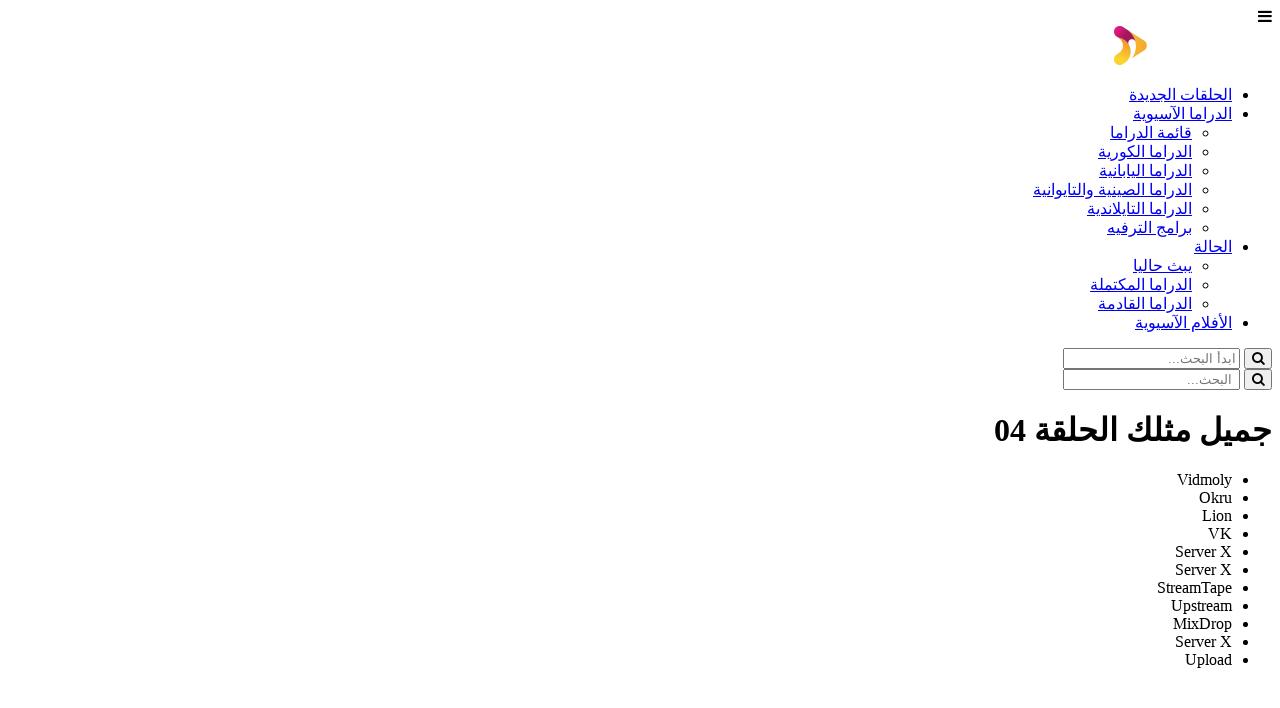

--- FILE ---
content_type: text/html; charset=UTF-8
request_url: https://ww1.asia2tv.pw/%D8%AC%D9%85%D9%8A%D9%84-%D9%85%D8%AB%D9%84%D9%83-%D8%A7%D9%84%D8%AD%D9%84%D9%82%D8%A9-04/
body_size: 8908
content:
<!DOCTYPE html>
<html dir="rtl" lang="ar">

<head>
	<meta charset="UTF-8">
	<meta name="viewport" content="width=device-width, initial-scale=1">
	<link rel="profile" href="https://gmpg.org/xfn/11">
		<link rel="pingback" href="https://ww1.asia2tv.pw/xmlrpc.php">
		<link rel="canonical" href="https://ww1.asia2tv.pw/%D8%AC%D9%85%D9%8A%D9%84-%D9%85%D8%AB%D9%84%D9%83-%D8%A7%D9%84%D8%AD%D9%84%D9%82%D8%A9-04/">	
		 <meta name="google-site-verification" content="94EQCvXojo9IJkLpH99sq77194y4LkIFf-Py4MFmM3w" />
	 <meta name="monetag" content="3502dee438b2404ca4455379581002c7">
	 <meta name="a.validate.02" content="7m5GEsU0b1zKMuw_Fpdvwm6mXIFVZfLMsoNG" />
	<meta name='robots' content='max-image-preview:large' />
	<style>img:is([sizes="auto" i], [sizes^="auto," i]) { contain-intrinsic-size: 3000px 1500px }</style>
	<link rel='dns-prefetch' href='//cdnjs.cloudflare.com' />
<link rel='dns-prefetch' href='//maxcdn.bootstrapcdn.com' />
<link rel="alternate" type="application/rss+xml" title="asia2tv &laquo; جميل مثلك الحلقة 04 خلاصة التعليقات" href="https://ww1.asia2tv.pw/%D8%AC%D9%85%D9%8A%D9%84-%D9%85%D8%AB%D9%84%D9%83-%D8%A7%D9%84%D8%AD%D9%84%D9%82%D8%A9-04/feed/" />
<link rel='stylesheet' id='wp-block-library-rtl-css' href='https://ww1.asia2tv.pw/wp-includes/css/dist/block-library/style-rtl.min.css?ver=6.8.1' type='text/css' media='all' />
<style id='classic-theme-styles-inline-css' type='text/css'>
/*! This file is auto-generated */
.wp-block-button__link{color:#fff;background-color:#32373c;border-radius:9999px;box-shadow:none;text-decoration:none;padding:calc(.667em + 2px) calc(1.333em + 2px);font-size:1.125em}.wp-block-file__button{background:#32373c;color:#fff;text-decoration:none}
</style>
<style id='global-styles-inline-css' type='text/css'>
:root{--wp--preset--aspect-ratio--square: 1;--wp--preset--aspect-ratio--4-3: 4/3;--wp--preset--aspect-ratio--3-4: 3/4;--wp--preset--aspect-ratio--3-2: 3/2;--wp--preset--aspect-ratio--2-3: 2/3;--wp--preset--aspect-ratio--16-9: 16/9;--wp--preset--aspect-ratio--9-16: 9/16;--wp--preset--color--black: #000000;--wp--preset--color--cyan-bluish-gray: #abb8c3;--wp--preset--color--white: #ffffff;--wp--preset--color--pale-pink: #f78da7;--wp--preset--color--vivid-red: #cf2e2e;--wp--preset--color--luminous-vivid-orange: #ff6900;--wp--preset--color--luminous-vivid-amber: #fcb900;--wp--preset--color--light-green-cyan: #7bdcb5;--wp--preset--color--vivid-green-cyan: #00d084;--wp--preset--color--pale-cyan-blue: #8ed1fc;--wp--preset--color--vivid-cyan-blue: #0693e3;--wp--preset--color--vivid-purple: #9b51e0;--wp--preset--gradient--vivid-cyan-blue-to-vivid-purple: linear-gradient(135deg,rgba(6,147,227,1) 0%,rgb(155,81,224) 100%);--wp--preset--gradient--light-green-cyan-to-vivid-green-cyan: linear-gradient(135deg,rgb(122,220,180) 0%,rgb(0,208,130) 100%);--wp--preset--gradient--luminous-vivid-amber-to-luminous-vivid-orange: linear-gradient(135deg,rgba(252,185,0,1) 0%,rgba(255,105,0,1) 100%);--wp--preset--gradient--luminous-vivid-orange-to-vivid-red: linear-gradient(135deg,rgba(255,105,0,1) 0%,rgb(207,46,46) 100%);--wp--preset--gradient--very-light-gray-to-cyan-bluish-gray: linear-gradient(135deg,rgb(238,238,238) 0%,rgb(169,184,195) 100%);--wp--preset--gradient--cool-to-warm-spectrum: linear-gradient(135deg,rgb(74,234,220) 0%,rgb(151,120,209) 20%,rgb(207,42,186) 40%,rgb(238,44,130) 60%,rgb(251,105,98) 80%,rgb(254,248,76) 100%);--wp--preset--gradient--blush-light-purple: linear-gradient(135deg,rgb(255,206,236) 0%,rgb(152,150,240) 100%);--wp--preset--gradient--blush-bordeaux: linear-gradient(135deg,rgb(254,205,165) 0%,rgb(254,45,45) 50%,rgb(107,0,62) 100%);--wp--preset--gradient--luminous-dusk: linear-gradient(135deg,rgb(255,203,112) 0%,rgb(199,81,192) 50%,rgb(65,88,208) 100%);--wp--preset--gradient--pale-ocean: linear-gradient(135deg,rgb(255,245,203) 0%,rgb(182,227,212) 50%,rgb(51,167,181) 100%);--wp--preset--gradient--electric-grass: linear-gradient(135deg,rgb(202,248,128) 0%,rgb(113,206,126) 100%);--wp--preset--gradient--midnight: linear-gradient(135deg,rgb(2,3,129) 0%,rgb(40,116,252) 100%);--wp--preset--font-size--small: 13px;--wp--preset--font-size--medium: 20px;--wp--preset--font-size--large: 36px;--wp--preset--font-size--x-large: 42px;--wp--preset--spacing--20: 0.44rem;--wp--preset--spacing--30: 0.67rem;--wp--preset--spacing--40: 1rem;--wp--preset--spacing--50: 1.5rem;--wp--preset--spacing--60: 2.25rem;--wp--preset--spacing--70: 3.38rem;--wp--preset--spacing--80: 5.06rem;--wp--preset--shadow--natural: 6px 6px 9px rgba(0, 0, 0, 0.2);--wp--preset--shadow--deep: 12px 12px 50px rgba(0, 0, 0, 0.4);--wp--preset--shadow--sharp: 6px 6px 0px rgba(0, 0, 0, 0.2);--wp--preset--shadow--outlined: 6px 6px 0px -3px rgba(255, 255, 255, 1), 6px 6px rgba(0, 0, 0, 1);--wp--preset--shadow--crisp: 6px 6px 0px rgba(0, 0, 0, 1);}:where(.is-layout-flex){gap: 0.5em;}:where(.is-layout-grid){gap: 0.5em;}body .is-layout-flex{display: flex;}.is-layout-flex{flex-wrap: wrap;align-items: center;}.is-layout-flex > :is(*, div){margin: 0;}body .is-layout-grid{display: grid;}.is-layout-grid > :is(*, div){margin: 0;}:where(.wp-block-columns.is-layout-flex){gap: 2em;}:where(.wp-block-columns.is-layout-grid){gap: 2em;}:where(.wp-block-post-template.is-layout-flex){gap: 1.25em;}:where(.wp-block-post-template.is-layout-grid){gap: 1.25em;}.has-black-color{color: var(--wp--preset--color--black) !important;}.has-cyan-bluish-gray-color{color: var(--wp--preset--color--cyan-bluish-gray) !important;}.has-white-color{color: var(--wp--preset--color--white) !important;}.has-pale-pink-color{color: var(--wp--preset--color--pale-pink) !important;}.has-vivid-red-color{color: var(--wp--preset--color--vivid-red) !important;}.has-luminous-vivid-orange-color{color: var(--wp--preset--color--luminous-vivid-orange) !important;}.has-luminous-vivid-amber-color{color: var(--wp--preset--color--luminous-vivid-amber) !important;}.has-light-green-cyan-color{color: var(--wp--preset--color--light-green-cyan) !important;}.has-vivid-green-cyan-color{color: var(--wp--preset--color--vivid-green-cyan) !important;}.has-pale-cyan-blue-color{color: var(--wp--preset--color--pale-cyan-blue) !important;}.has-vivid-cyan-blue-color{color: var(--wp--preset--color--vivid-cyan-blue) !important;}.has-vivid-purple-color{color: var(--wp--preset--color--vivid-purple) !important;}.has-black-background-color{background-color: var(--wp--preset--color--black) !important;}.has-cyan-bluish-gray-background-color{background-color: var(--wp--preset--color--cyan-bluish-gray) !important;}.has-white-background-color{background-color: var(--wp--preset--color--white) !important;}.has-pale-pink-background-color{background-color: var(--wp--preset--color--pale-pink) !important;}.has-vivid-red-background-color{background-color: var(--wp--preset--color--vivid-red) !important;}.has-luminous-vivid-orange-background-color{background-color: var(--wp--preset--color--luminous-vivid-orange) !important;}.has-luminous-vivid-amber-background-color{background-color: var(--wp--preset--color--luminous-vivid-amber) !important;}.has-light-green-cyan-background-color{background-color: var(--wp--preset--color--light-green-cyan) !important;}.has-vivid-green-cyan-background-color{background-color: var(--wp--preset--color--vivid-green-cyan) !important;}.has-pale-cyan-blue-background-color{background-color: var(--wp--preset--color--pale-cyan-blue) !important;}.has-vivid-cyan-blue-background-color{background-color: var(--wp--preset--color--vivid-cyan-blue) !important;}.has-vivid-purple-background-color{background-color: var(--wp--preset--color--vivid-purple) !important;}.has-black-border-color{border-color: var(--wp--preset--color--black) !important;}.has-cyan-bluish-gray-border-color{border-color: var(--wp--preset--color--cyan-bluish-gray) !important;}.has-white-border-color{border-color: var(--wp--preset--color--white) !important;}.has-pale-pink-border-color{border-color: var(--wp--preset--color--pale-pink) !important;}.has-vivid-red-border-color{border-color: var(--wp--preset--color--vivid-red) !important;}.has-luminous-vivid-orange-border-color{border-color: var(--wp--preset--color--luminous-vivid-orange) !important;}.has-luminous-vivid-amber-border-color{border-color: var(--wp--preset--color--luminous-vivid-amber) !important;}.has-light-green-cyan-border-color{border-color: var(--wp--preset--color--light-green-cyan) !important;}.has-vivid-green-cyan-border-color{border-color: var(--wp--preset--color--vivid-green-cyan) !important;}.has-pale-cyan-blue-border-color{border-color: var(--wp--preset--color--pale-cyan-blue) !important;}.has-vivid-cyan-blue-border-color{border-color: var(--wp--preset--color--vivid-cyan-blue) !important;}.has-vivid-purple-border-color{border-color: var(--wp--preset--color--vivid-purple) !important;}.has-vivid-cyan-blue-to-vivid-purple-gradient-background{background: var(--wp--preset--gradient--vivid-cyan-blue-to-vivid-purple) !important;}.has-light-green-cyan-to-vivid-green-cyan-gradient-background{background: var(--wp--preset--gradient--light-green-cyan-to-vivid-green-cyan) !important;}.has-luminous-vivid-amber-to-luminous-vivid-orange-gradient-background{background: var(--wp--preset--gradient--luminous-vivid-amber-to-luminous-vivid-orange) !important;}.has-luminous-vivid-orange-to-vivid-red-gradient-background{background: var(--wp--preset--gradient--luminous-vivid-orange-to-vivid-red) !important;}.has-very-light-gray-to-cyan-bluish-gray-gradient-background{background: var(--wp--preset--gradient--very-light-gray-to-cyan-bluish-gray) !important;}.has-cool-to-warm-spectrum-gradient-background{background: var(--wp--preset--gradient--cool-to-warm-spectrum) !important;}.has-blush-light-purple-gradient-background{background: var(--wp--preset--gradient--blush-light-purple) !important;}.has-blush-bordeaux-gradient-background{background: var(--wp--preset--gradient--blush-bordeaux) !important;}.has-luminous-dusk-gradient-background{background: var(--wp--preset--gradient--luminous-dusk) !important;}.has-pale-ocean-gradient-background{background: var(--wp--preset--gradient--pale-ocean) !important;}.has-electric-grass-gradient-background{background: var(--wp--preset--gradient--electric-grass) !important;}.has-midnight-gradient-background{background: var(--wp--preset--gradient--midnight) !important;}.has-small-font-size{font-size: var(--wp--preset--font-size--small) !important;}.has-medium-font-size{font-size: var(--wp--preset--font-size--medium) !important;}.has-large-font-size{font-size: var(--wp--preset--font-size--large) !important;}.has-x-large-font-size{font-size: var(--wp--preset--font-size--x-large) !important;}
:where(.wp-block-post-template.is-layout-flex){gap: 1.25em;}:where(.wp-block-post-template.is-layout-grid){gap: 1.25em;}
:where(.wp-block-columns.is-layout-flex){gap: 2em;}:where(.wp-block-columns.is-layout-grid){gap: 2em;}
:root :where(.wp-block-pullquote){font-size: 1.5em;line-height: 1.6;}
</style>
<link rel='stylesheet' id='searchandfilter-css' href="https://ww1.asia2tv.pw/wp-content/plugins/search-filter/style.css?ver=1" type='text/css' media='all' />
<link rel='stylesheet' id='vscf-style-css' href='https://ww1.asia2tv.pw/wp-content/plugins/very-simple-contact-form/css/vscf-style.min.css?ver=6.8.1' type='text/css' media='all' />
<link rel='stylesheet' id='xmag-style-css' href='https://ww1.asia2tv.pw/wp-content/themes/asia2tv/style.css?ver=1.1.7' type='text/css' media='all' />
<link rel='stylesheet' id='fontawesome-css' href='https://maxcdn.bootstrapcdn.com/font-awesome/4.3.0/css/font-awesome.min.css?ver=6.8.1' type='text/css' media='all' />
<style id='akismet-widget-style-inline-css' type='text/css'>

			.a-stats {
				--akismet-color-mid-green: #357b49;
				--akismet-color-white: #fff;
				--akismet-color-light-grey: #f6f7f7;

				max-width: 350px;
				width: auto;
			}

			.a-stats * {
				all: unset;
				box-sizing: border-box;
			}

			.a-stats strong {
				font-weight: 600;
			}

			.a-stats a.a-stats__link,
			.a-stats a.a-stats__link:visited,
			.a-stats a.a-stats__link:active {
				background: var(--akismet-color-mid-green);
				border: none;
				box-shadow: none;
				border-radius: 8px;
				color: var(--akismet-color-white);
				cursor: pointer;
				display: block;
				font-family: -apple-system, BlinkMacSystemFont, 'Segoe UI', 'Roboto', 'Oxygen-Sans', 'Ubuntu', 'Cantarell', 'Helvetica Neue', sans-serif;
				font-weight: 500;
				padding: 12px;
				text-align: center;
				text-decoration: none;
				transition: all 0.2s ease;
			}

			/* Extra specificity to deal with TwentyTwentyOne focus style */
			.widget .a-stats a.a-stats__link:focus {
				background: var(--akismet-color-mid-green);
				color: var(--akismet-color-white);
				text-decoration: none;
			}

			.a-stats a.a-stats__link:hover {
				filter: brightness(110%);
				box-shadow: 0 4px 12px rgba(0, 0, 0, 0.06), 0 0 2px rgba(0, 0, 0, 0.16);
			}

			.a-stats .count {
				color: var(--akismet-color-white);
				display: block;
				font-size: 1.5em;
				line-height: 1.4;
				padding: 0 13px;
				white-space: nowrap;
			}
		
</style>
<script type="text/javascript" src="https://ww1.asia2tv.pw/js/jquery-3.1.1.min.js?ver=3.1.1" id="jquery-js"></script>
<script type="text/javascript" src="https://cdnjs.cloudflare.com/ajax/libs/jquery.lazyload/1.9.1/jquery.lazyload.min.js?ver=1" id="lazyload-js-js"></script>
<link rel="canonical" href="https://ww1.asia2tv.pw/%D8%AC%D9%85%D9%8A%D9%84-%D9%85%D8%AB%D9%84%D9%83-%D8%A7%D9%84%D8%AD%D9%84%D9%82%D8%A9-04/" />
<link rel="icon" href="https://ww1.asia2tv.pw/wp-content/uploads/2021/01/logo-1.png" sizes="32x32" />
<link rel="icon" href="https://ww1.asia2tv.pw/wp-content/uploads/2021/01/logo-1.png" sizes="192x192" />
<link rel="apple-touch-icon" href="https://ww1.asia2tv.pw/wp-content/uploads/2021/01/logo-1.png" />
<meta name="msapplication-TileImage" content="https://ww1.asia2tv.pw/wp-content/uploads/2021/01/logo-1.png" />
	<!-- Title, Keywords and Description -->	
<title>
جميل مثلك الحلقة 4 مترجمة أونلاين  ح4

</title>


<meta name="description" content="مشاهدة الحلقة 4 من مسلسل جميل مثلك الصين مترجمة إلى العربية عبر الإنترنت بجودة عالية (HD)." />
	<script async data-cfasync="false" src="https://cdn.pubfuture-ad.com/v2/unit/pt.js" type="text/javascript"></script>
</head>
<body>
	<header>
		<div class="container">
			<div class="row">
				<div class="col-md-7">
					<a class="menubotton">
						<span><i class="fa fa-bars" aria-hidden="true"></i></span>
					</a>
					<div class="logo">
											<span><a href="https://ww1.asia2tv.pw/" title="asia2tv" rel="home"><img src="https://ww1.asia2tv.pw/wp-content/themes/asia2tv/images/logo.png" alt="asia2tv"/></a></span>
										</div>	
					<nav id="site-navigation" class="main-navigation" role="navigation" aria-label="Main Menu">        
						<ul id="main-menu" class="main-menu"><li id="menu-item-10956" class="menu-item menu-item-type-taxonomy menu-item-object-category current-post-ancestor current-menu-parent current-post-parent menu-item-10956"><a href="https://ww1.asia2tv.pw/category/new-episodes/">الحلقات الجديدة</a></li>
<li id="menu-item-8808" class="menu-item menu-item-type-taxonomy menu-item-object-category menu-item-has-children menu-item-8808"><a href="https://ww1.asia2tv.pw/category/asian-drama/">الدراما الآسيوية</a>
<ul class="sub-menu">
	<li id="menu-item-8806" class="menu-item menu-item-type-taxonomy menu-item-object-category menu-item-8806"><a href="https://ww1.asia2tv.pw/category/asian-drama/">قائمة الدراما</a></li>
	<li id="menu-item-8812" class="menu-item menu-item-type-taxonomy menu-item-object-category menu-item-8812"><a href="https://ww1.asia2tv.pw/category/asian-drama/korean/">الدراما الكورية</a></li>
	<li id="menu-item-8811" class="menu-item menu-item-type-taxonomy menu-item-object-category menu-item-8811"><a href="https://ww1.asia2tv.pw/category/asian-drama/japanese/">الدراما اليابانية</a></li>
	<li id="menu-item-8810" class="menu-item menu-item-type-taxonomy menu-item-object-category menu-item-8810"><a href="https://ww1.asia2tv.pw/category/asian-drama/chinese-taiwanese/">الدراما الصينية والتايوانية</a></li>
	<li id="menu-item-8814" class="menu-item menu-item-type-taxonomy menu-item-object-category menu-item-8814"><a href="https://ww1.asia2tv.pw/category/asian-drama/thai/">الدراما التايلاندية</a></li>
	<li id="menu-item-8813" class="menu-item menu-item-type-taxonomy menu-item-object-category menu-item-8813"><a href="https://ww1.asia2tv.pw/category/asian-drama/kshow/">برامج الترفيه</a></li>
</ul>
</li>
<li id="menu-item-1676" class="menu-item menu-item-type-custom menu-item-object-custom menu-item-has-children menu-item-1676"><a href="#">الحالة</a>
<ul class="sub-menu">
	<li id="menu-item-1718" class="menu-item menu-item-type-taxonomy menu-item-object-status menu-item-1718"><a href="https://ww1.asia2tv.pw/status/ongoing-drama/">يبث حاليا</a></li>
	<li id="menu-item-13356" class="menu-item menu-item-type-post_type menu-item-object-page menu-item-13356"><a href="https://ww1.asia2tv.pw/completed-dramas/">الدراما المكتملة</a></li>
	<li id="menu-item-1720" class="menu-item menu-item-type-taxonomy menu-item-object-status menu-item-1720"><a href="https://ww1.asia2tv.pw/status/upcoming-drama/">الدراما القادمة</a></li>
</ul>
</li>
<li id="menu-item-8803" class="menu-item menu-item-type-taxonomy menu-item-object-category menu-item-8803"><a href="https://ww1.asia2tv.pw/category/asian-movies/">الأفلام الآسيوية</a></li>
</ul>					</nav>		
				</div>
				<div class="col-md-5">
					<div class="search-main">
						<form role="search" method="get" class="search" action="https://ww1.asia2tv.pw/">
	<button type="submit" id="search">
		<i class="fa fa-search" aria-hidden="true"></i>
	</button>
	<input type="search" class="search-field" placeholder="ابدأ البحث..." value="" name="s" />
</form>
					</div>
				</div>
			

				<div class="clear"></div>
			</div>
		</div>
	</header><!--header-->	
	
	<section class="section_mobile">
		<div class="container">
			<form role="search" method="get" class="search_mobile" action="https://ww1.asia2tv.pw/">
				<button type="submit" id="search_mobile"><i class="fa fa-search" aria-hidden="true"></i></button>
				<input type="search" class="searchinput_mobile" placeholder=" البحث..." value="" name="s" />
			</form>
		</div>
	</section><!--section_mobile-->	
	<div class="clear20"></div>
	<main class="container">
		<div class="ad_top">
		<div id="pf-8077-1"><script>window.pubfuturetag = window.pubfuturetag || [];window.pubfuturetag.push({unit: "65ee7d327a20a6003e907fbb", id: "pf-8077-1"})</script></div>		
		</div><div itemscope itemtype="http://schema.org/TVEpisode" class="single-episode">
<h1 itemprop="episodeNumber">جميل مثلك الحلقة 04</h1>
<meta itemprop="datePublished" content="">
<div class="single-episode-hr"></div>

<div class="row">
<div class="col-md-8">		
	
	<ul class="server-list-menu">
	<li class="serverslist Vidmoly active" data-server="https://vidmoly.to/embed-cecbqy1ze7o1.html">Vidmoly</li> <li class="serverslist Okru" data-server="https://ok.ru/videoembed/8798043245278">Okru</li> <li class="serverslist Lion" data-server="https://vidhidepro.com/v/v15fvll9e54b">Lion</li> <li class="serverslist VK" data-server="https://vk.com/video_ext.php?oid=323919128&id=456245983">VK</li> <li class="serverslist Server X" data-server="https://d000d.com/e/u24afxhgbg8s">Server X</li> <li class="serverslist Server X" data-server="https://streamwish.to/e/u6tq4owk6en8">Server X</li> <li class="serverslist StreamTape" data-server="https://streamtape.com/e/gokO1yQOm7Iq1Bl">StreamTape</li> <li class="serverslist Upstream" data-server="https://upstream.to/embed-gt57ryw8ad2f.html">Upstream</li> <li class="serverslist MixDrop" data-server="https://mixdrop.is/e/8l99djn7tqv48r">MixDrop</li> <li class="serverslist Server X" data-server="https://vedbam.xyz/embed-sjwzso6ja6pm.html">Server X</li> <li class="serverslist Upload" data-server="https://uqload.co/embed-sh9tj0d7dzoa.html">Upload</li>		</ul>	

	<div class="videoContent">

	<div class="player">
	<iframe name="FRAME1" src="" scrolling="no" frameborder="0" style="width:100%" allowfullscreen webkitallowfullscreen mozallowfullscreen ></iframe>
	</div></div>
	
	
	
	

<div class="controller">
<div class="col-md-6">
<div class="row">
<div class="clear"></div>

</div>
</div>

<div class="col-md-6">
<div class="row">
<a class="btn-download" target="_blank" href="/download">
<i class="fa fa-download"></i>&nbsp; تحميل</a>
</div>
<div class="clear"></div>
</div>
<div class="clear"></div>
</div>

<div class="lightoff-on"></div>

<div class="text">
<p>
أعزائىّ عُشاقْ الدراما الآسيويةِ، تُشاهدون العمل الدرامىّ جميل مثلك الحلقة 04 و المُترجمِ للغةِ العربيةِ. كما يتم تحديثُ موقعنا بأحدث المُستجدات فى كل ساعةٍ و سنعرضُ أحدث الحلقات من العمل الدرامىّ بأقصىّ سرعةٍ مُمكنةٍ. 
</p>

<p>اذا كان الفيديو لا يعمل، محاولة تحديث الصفحة. إذا كان هذا لا يساعدك ، إستخدم صفحةِ الإتصال المُوضحةِ آدناه للإبلاغ عن وجود رابطاً إلكترونياً مُعطلاً
</p>

<p>لا تُريد أن تَفوتكّ حلقتك الدراميةِ المُفضلةِ؟ إذن ضعْ إشارةٍ مرجعيةٍ على موقعنا الإلكترونىّ أو تابعنا على الفيسبوك للحصول على أحدث المُستجداتْ! !
</p>



</div>

</div>

<div class="col-md-4 box-episode">
<h2>الحلقات</h2>
<div class="loop-episode">
 
<a class="drama-name" href="https://ww1.asia2tv.pw/%D8%AC%D9%85%D9%8A%D9%84-%D9%85%D8%AB%D9%84%D9%83/"/><meta itemprop="image" content="https://ww1.asia2tv.pw/wp-content/uploads/2024/07/jQxY2z_4f.png">
<span itemprop="partOfTVSeries" itemscope itemtype="http://schema.org/TVSeries">
<span itemprop="name">جميل مثلك As Beautiful As You</span></span>
</a>
<a  href="https://ww1.asia2tv.pw/%D8%AC%D9%85%D9%8A%D9%84-%D9%85%D8%AB%D9%84%D9%83-%D8%A7%D9%84%D8%AD%D9%84%D9%82%D8%A9-01/"/>
<div class="titlepisode">جميل مثلك الحلقة 01</div>
<span class="episodeview"><i class="fa fa-play"></i></span>
</a>
<a  href="https://ww1.asia2tv.pw/%D8%AC%D9%85%D9%8A%D9%84-%D9%85%D8%AB%D9%84%D9%83-%D8%A7%D9%84%D8%AD%D9%84%D9%82%D8%A9-02/"/>
<div class="titlepisode">جميل مثلك الحلقة 02</div>
<span class="episodeview"><i class="fa fa-play"></i></span>
</a>
<a  href="https://ww1.asia2tv.pw/%D8%AC%D9%85%D9%8A%D9%84-%D9%85%D8%AB%D9%84%D9%83-%D8%A7%D9%84%D8%AD%D9%84%D9%82%D8%A9-03/"/>
<div class="titlepisode">جميل مثلك الحلقة 03</div>
<span class="episodeview"><i class="fa fa-play"></i></span>
</a>
<a class="current" href="https://ww1.asia2tv.pw/%D8%AC%D9%85%D9%8A%D9%84-%D9%85%D8%AB%D9%84%D9%83-%D8%A7%D9%84%D8%AD%D9%84%D9%82%D8%A9-04/"/>
<div class="titlepisode">جميل مثلك الحلقة 04</div>
<span class="episodeview"><i class="fa fa-play"></i></span>
</a>
<a  href="https://ww1.asia2tv.pw/%D8%AC%D9%85%D9%8A%D9%84-%D9%85%D8%AB%D9%84%D9%83-%D8%A7%D9%84%D8%AD%D9%84%D9%82%D8%A9-05/"/>
<div class="titlepisode">جميل مثلك الحلقة 05</div>
<span class="episodeview"><i class="fa fa-play"></i></span>
</a>
<a  href="https://ww1.asia2tv.pw/%D8%AC%D9%85%D9%8A%D9%84-%D9%85%D8%AB%D9%84%D9%83-%D8%A7%D9%84%D8%AD%D9%84%D9%82%D8%A9-06/"/>
<div class="titlepisode">جميل مثلك الحلقة 06</div>
<span class="episodeview"><i class="fa fa-play"></i></span>
</a>
<a  href="https://ww1.asia2tv.pw/%D8%AC%D9%85%D9%8A%D9%84-%D9%85%D8%AB%D9%84%D9%83-%D8%A7%D9%84%D8%AD%D9%84%D9%82%D8%A9-07/"/>
<div class="titlepisode">جميل مثلك الحلقة 07</div>
<span class="episodeview"><i class="fa fa-play"></i></span>
</a>
<a  href="https://ww1.asia2tv.pw/%D8%AC%D9%85%D9%8A%D9%84-%D9%85%D8%AB%D9%84%D9%83-%D8%A7%D9%84%D8%AD%D9%84%D9%82%D8%A9-08/"/>
<div class="titlepisode">جميل مثلك الحلقة 08</div>
<span class="episodeview"><i class="fa fa-play"></i></span>
</a>
<a  href="https://ww1.asia2tv.pw/%D8%AC%D9%85%D9%8A%D9%84-%D9%85%D8%AB%D9%84%D9%83-%D8%A7%D9%84%D8%AD%D9%84%D9%82%D8%A9-09/"/>
<div class="titlepisode">جميل مثلك الحلقة 09</div>
<span class="episodeview"><i class="fa fa-play"></i></span>
</a>
<a  href="https://ww1.asia2tv.pw/%D8%AC%D9%85%D9%8A%D9%84-%D9%85%D8%AB%D9%84%D9%83-%D8%A7%D9%84%D8%AD%D9%84%D9%82%D8%A9-10/"/>
<div class="titlepisode">جميل مثلك الحلقة 10</div>
<span class="episodeview"><i class="fa fa-play"></i></span>
</a>
<a  href="https://ww1.asia2tv.pw/%D8%AC%D9%85%D9%8A%D9%84-%D9%85%D8%AB%D9%84%D9%83-%D8%A7%D9%84%D8%AD%D9%84%D9%82%D8%A9-11/"/>
<div class="titlepisode">جميل مثلك الحلقة 11</div>
<span class="episodeview"><i class="fa fa-play"></i></span>
</a>
<a  href="https://ww1.asia2tv.pw/%D8%AC%D9%85%D9%8A%D9%84-%D9%85%D8%AB%D9%84%D9%83-%D8%A7%D9%84%D8%AD%D9%84%D9%82%D8%A9-12/"/>
<div class="titlepisode">جميل مثلك الحلقة 12</div>
<span class="episodeview"><i class="fa fa-play"></i></span>
</a>
<a  href="https://ww1.asia2tv.pw/%D8%AC%D9%85%D9%8A%D9%84-%D9%85%D8%AB%D9%84%D9%83-%D8%A7%D9%84%D8%AD%D9%84%D9%82%D8%A9-13/"/>
<div class="titlepisode">جميل مثلك الحلقة 13</div>
<span class="episodeview"><i class="fa fa-play"></i></span>
</a>
<a  href="https://ww1.asia2tv.pw/%D8%AC%D9%85%D9%8A%D9%84-%D9%85%D8%AB%D9%84%D9%83-%D8%A7%D9%84%D8%AD%D9%84%D9%82%D8%A9-14/"/>
<div class="titlepisode">جميل مثلك الحلقة 14</div>
<span class="episodeview"><i class="fa fa-play"></i></span>
</a>
<a  href="https://ww1.asia2tv.pw/%D8%AC%D9%85%D9%8A%D9%84-%D9%85%D8%AB%D9%84%D9%83-%D8%A7%D9%84%D8%AD%D9%84%D9%82%D8%A9-15/"/>
<div class="titlepisode">جميل مثلك الحلقة 15</div>
<span class="episodeview"><i class="fa fa-play"></i></span>
</a>
<a  href="https://ww1.asia2tv.pw/%D8%AC%D9%85%D9%8A%D9%84-%D9%85%D8%AB%D9%84%D9%83-%D8%A7%D9%84%D8%AD%D9%84%D9%82%D8%A9-16/"/>
<div class="titlepisode">جميل مثلك الحلقة 16</div>
<span class="episodeview"><i class="fa fa-play"></i></span>
</a>
<a  href="https://ww1.asia2tv.pw/%D8%AC%D9%85%D9%8A%D9%84-%D9%85%D8%AB%D9%84%D9%83-%D8%A7%D9%84%D8%AD%D9%84%D9%82%D8%A9-17/"/>
<div class="titlepisode">جميل مثلك الحلقة 17</div>
<span class="episodeview"><i class="fa fa-play"></i></span>
</a>
<a  href="https://ww1.asia2tv.pw/%D8%AC%D9%85%D9%8A%D9%84-%D9%85%D8%AB%D9%84%D9%83-%D8%A7%D9%84%D8%AD%D9%84%D9%82%D8%A9-18/"/>
<div class="titlepisode">جميل مثلك الحلقة 18</div>
<span class="episodeview"><i class="fa fa-play"></i></span>
</a>
<a  href="https://ww1.asia2tv.pw/%D8%AC%D9%85%D9%8A%D9%84-%D9%85%D8%AB%D9%84%D9%83-%D8%A7%D9%84%D8%AD%D9%84%D9%82%D8%A9-19/"/>
<div class="titlepisode">جميل مثلك الحلقة 19</div>
<span class="episodeview"><i class="fa fa-play"></i></span>
</a>
<a  href="https://ww1.asia2tv.pw/%D8%AC%D9%85%D9%8A%D9%84-%D9%85%D8%AB%D9%84%D9%83-%D8%A7%D9%84%D8%AD%D9%84%D9%82%D8%A9-20/"/>
<div class="titlepisode">جميل مثلك الحلقة 20</div>
<span class="episodeview"><i class="fa fa-play"></i></span>
</a>
<a  href="https://ww1.asia2tv.pw/%D8%AC%D9%85%D9%8A%D9%84-%D9%85%D8%AB%D9%84%D9%83-%D8%A7%D9%84%D8%AD%D9%84%D9%82%D8%A9-21/"/>
<div class="titlepisode">جميل مثلك الحلقة 21</div>
<span class="episodeview"><i class="fa fa-play"></i></span>
</a>
<a  href="https://ww1.asia2tv.pw/%D8%AC%D9%85%D9%8A%D9%84-%D9%85%D8%AB%D9%84%D9%83-%D8%A7%D9%84%D8%AD%D9%84%D9%82%D8%A9-22/"/>
<div class="titlepisode">جميل مثلك الحلقة 22</div>
<span class="episodeview"><i class="fa fa-play"></i></span>
</a>
<a  href="https://ww1.asia2tv.pw/%D8%AC%D9%85%D9%8A%D9%84-%D9%85%D8%AB%D9%84%D9%83-%D8%A7%D9%84%D8%AD%D9%84%D9%82%D8%A9-23/"/>
<div class="titlepisode">جميل مثلك الحلقة 23</div>
<span class="episodeview"><i class="fa fa-play"></i></span>
</a>
<a  href="https://ww1.asia2tv.pw/%D8%AC%D9%85%D9%8A%D9%84-%D9%85%D8%AB%D9%84%D9%83-%D8%A7%D9%84%D8%AD%D9%84%D9%82%D8%A9-24/"/>
<div class="titlepisode">جميل مثلك الحلقة 24</div>
<span class="episodeview"><i class="fa fa-play"></i></span>
</a>
<a  href="https://ww1.asia2tv.pw/%D8%AC%D9%85%D9%8A%D9%84-%D9%85%D8%AB%D9%84%D9%83-%D8%A7%D9%84%D8%AD%D9%84%D9%82%D8%A9-25/"/>
<div class="titlepisode">جميل مثلك الحلقة 25</div>
<span class="episodeview"><i class="fa fa-play"></i></span>
</a>
<a  href="https://ww1.asia2tv.pw/%D8%AC%D9%85%D9%8A%D9%84-%D9%85%D8%AB%D9%84%D9%83-%D8%A7%D9%84%D8%AD%D9%84%D9%82%D8%A9-26/"/>
<div class="titlepisode">جميل مثلك الحلقة 26</div>
<span class="episodeview"><i class="fa fa-play"></i></span>
</a>
<a  href="https://ww1.asia2tv.pw/%D8%AC%D9%85%D9%8A%D9%84-%D9%85%D8%AB%D9%84%D9%83-%D8%A7%D9%84%D8%AD%D9%84%D9%82%D8%A9-27/"/>
<div class="titlepisode">جميل مثلك الحلقة 27</div>
<span class="episodeview"><i class="fa fa-play"></i></span>
</a>
<a  href="https://ww1.asia2tv.pw/%D8%AC%D9%85%D9%8A%D9%84-%D9%85%D8%AB%D9%84%D9%83-%D8%A7%D9%84%D8%AD%D9%84%D9%82%D8%A9-28/"/>
<div class="titlepisode">جميل مثلك الحلقة 28</div>
<span class="episodeview"><i class="fa fa-play"></i></span>
</a>
<a  href="https://ww1.asia2tv.pw/%D8%AC%D9%85%D9%8A%D9%84-%D9%85%D8%AB%D9%84%D9%83-%D8%A7%D9%84%D8%AD%D9%84%D9%82%D8%A9-29/"/>
<div class="titlepisode">جميل مثلك الحلقة 29</div>
<span class="episodeview"><i class="fa fa-play"></i></span>
</a>
<a  href="https://ww1.asia2tv.pw/%D8%AC%D9%85%D9%8A%D9%84-%D9%85%D8%AB%D9%84%D9%83-%D8%A7%D9%84%D8%AD%D9%84%D9%82%D8%A9-30/"/>
<div class="titlepisode">جميل مثلك الحلقة 30</div>
<span class="episodeview"><i class="fa fa-play"></i></span>
</a>
<a  href="https://ww1.asia2tv.pw/%D8%AC%D9%85%D9%8A%D9%84-%D9%85%D8%AB%D9%84%D9%83-%D8%A7%D9%84%D8%AD%D9%84%D9%82%D8%A9-31/"/>
<div class="titlepisode">جميل مثلك الحلقة 31</div>
<span class="episodeview"><i class="fa fa-play"></i></span>
</a>
<a  href="https://ww1.asia2tv.pw/%D8%AC%D9%85%D9%8A%D9%84-%D9%85%D8%AB%D9%84%D9%83-%D8%A7%D9%84%D8%AD%D9%84%D9%82%D8%A9-32/"/>
<div class="titlepisode">جميل مثلك الحلقة 32</div>
<span class="episodeview"><i class="fa fa-play"></i></span>
</a>
<a  href="https://ww1.asia2tv.pw/%D8%AC%D9%85%D9%8A%D9%84-%D9%85%D8%AB%D9%84%D9%83-%D8%A7%D9%84%D8%AD%D9%84%D9%82%D8%A9-33/"/>
<div class="titlepisode">جميل مثلك الحلقة 33</div>
<span class="episodeview"><i class="fa fa-play"></i></span>
</a>
<a  href="https://ww1.asia2tv.pw/%D8%AC%D9%85%D9%8A%D9%84-%D9%85%D8%AB%D9%84%D9%83-%D8%A7%D9%84%D8%AD%D9%84%D9%82%D8%A9-34/"/>
<div class="titlepisode">جميل مثلك الحلقة 34</div>
<span class="episodeview"><i class="fa fa-play"></i></span>
</a>
<a  href="https://ww1.asia2tv.pw/%D8%AC%D9%85%D9%8A%D9%84-%D9%85%D8%AB%D9%84%D9%83-%D8%A7%D9%84%D8%AD%D9%84%D9%82%D8%A9-35/"/>
<div class="titlepisode">جميل مثلك الحلقة 35</div>
<span class="episodeview"><i class="fa fa-play"></i></span>
</a>
<a  href="https://ww1.asia2tv.pw/%D8%AC%D9%85%D9%8A%D9%84-%D9%85%D8%AB%D9%84%D9%83-%D8%A7%D9%84%D8%AD%D9%84%D9%82%D8%A9-36/"/>
<div class="titlepisode">جميل مثلك الحلقة 36</div>
<span class="episodeview"><i class="fa fa-play"></i></span>
</a>
<a  href="https://ww1.asia2tv.pw/%D8%AC%D9%85%D9%8A%D9%84-%D9%85%D8%AB%D9%84%D9%83-%D8%A7%D9%84%D8%AD%D9%84%D9%82%D8%A9-37/"/>
<div class="titlepisode">جميل مثلك الحلقة 37</div>
<span class="episodeview"><i class="fa fa-play"></i></span>
</a>
<a  href="https://ww1.asia2tv.pw/%D8%AC%D9%85%D9%8A%D9%84-%D9%85%D8%AB%D9%84%D9%83-%D8%A7%D9%84%D8%AD%D9%84%D9%82%D8%A9-38/"/>
<div class="titlepisode">جميل مثلك الحلقة 38</div>
<span class="episodeview"><i class="fa fa-play"></i></span>
</a>
<a  href="https://ww1.asia2tv.pw/%D8%AC%D9%85%D9%8A%D9%84-%D9%85%D8%AB%D9%84%D9%83-%D8%A7%D9%84%D8%AD%D9%84%D9%82%D8%A9-39/"/>
<div class="titlepisode">جميل مثلك الحلقة 39</div>
<span class="episodeview"><i class="fa fa-play"></i></span>
</a>
<a  href="https://ww1.asia2tv.pw/%D8%AC%D9%85%D9%8A%D9%84-%D9%85%D8%AB%D9%84%D9%83-%D8%A7%D9%84%D8%AD%D9%84%D9%82%D8%A9-40-%D9%88%D8%A7%D9%84%D8%A3%D8%AE%D9%8A%D8%B1%D8%A9/"/>
<div class="titlepisode">جميل مثلك الحلقة 40 والأخيرة</div>
<span class="episodeview"><i class="fa fa-play"></i></span>
</a>

 </div>
 </div>
 

<div class="clear20"></div>
</div>

 <div class="row">
	<div class="col-md-7">
		<div class="heading">
			<h2>اختارنا لكم</h2>
			<a href="/status/ongoing-drama/" class="more-link-dottt-left"><i></i><i></i><i></i> مشاهدة الكل</a>
		</div>
			<div class="wrapper">
			 

<div class="box-item">
<div class="postmovie">
<div class="post-date"></div>
<div class="postmovie-photo">
<a href="https://ww1.asia2tv.pw/%D8%A7%D9%84%D8%B9%D9%8A%D9%86-%D8%A7%D9%84%D8%AF%D8%A7%D8%AE%D9%84%D9%8A%D8%A9/" title="العين الداخلية The Inner Eye">
<div class="image">
<img width="238" height="320" src="https://ww1.asia2tv.pw/wp-content/uploads/2026/01/O8QNod_4f-238x320.jpg" class="lazy wp-post-image" alt="العين الداخلية The Inner Eye" decoding="async" fetchpriority="high" /></div>
<span class="postmovieview"><i class="fa fa-play"></i></span>
</a>	
<h3><a href="https://ww1.asia2tv.pw/%D8%A7%D9%84%D8%B9%D9%8A%D9%86-%D8%A7%D9%84%D8%AF%D8%A7%D8%AE%D9%84%D9%8A%D8%A9/"/>العين الداخلية The Inner Eye</a></h3>
</div>

</div>
</div>

 			
						 

<div class="box-item">
<div class="postmovie">
<div class="post-date">2025</div>
<div class="postmovie-photo">
<a href="https://ww1.asia2tv.pw/%D9%85%D8%A7-%D8%A8%D9%8A%D9%86-%D8%A7%D9%84%D8%B4%D8%AA%D8%A7%D8%A1-%D9%88%D8%A7%D9%84%D8%B1%D8%A8%D9%8A%D8%B9/" title="ما بين الشتاء والربيع Sounds of Winter">
<div class="image">
<img width="238" height="320" src="https://ww1.asia2tv.pw/wp-content/uploads/2026/01/sounds-of-winter-159104-poster-683x1024-1-238x320.jpg" class="lazy wp-post-image" alt="ما بين الشتاء والربيع Sounds of Winter" decoding="async" /></div>
<span class="postmovieview"><i class="fa fa-play"></i></span>
</a>	
<h3><a href="https://ww1.asia2tv.pw/%D9%85%D8%A7-%D8%A8%D9%8A%D9%86-%D8%A7%D9%84%D8%B4%D8%AA%D8%A7%D8%A1-%D9%88%D8%A7%D9%84%D8%B1%D8%A8%D9%8A%D8%B9/"/>ما بين الشتاء والربيع Sounds of Winter</a></h3>
</div>

</div>
</div>

 			
						 

<div class="box-item">
<div class="postmovie">
<div class="post-date"></div>
<div class="postmovie-photo">
<a href="https://ww1.asia2tv.pw/%D8%B5%D9%81%D8%AD%D8%AA%D9%8A-%D9%81%D9%8A-%D8%A7%D9%84%D8%AA%D8%B3%D8%B9%D9%8A%D9%86%D9%8A%D8%A7%D8%AA/" title="صفحتي في التسعينيات My Page in the 90s">
<div class="image">
<img width="238" height="320" src="https://ww1.asia2tv.pw/wp-content/uploads/2026/01/YYZYoz_3f-238x320.jpg" class="lazy wp-post-image" alt="صفحتي في التسعينيات My Page in the 90s" decoding="async" /></div>
<span class="postmovieview"><i class="fa fa-play"></i></span>
</a>	
<h3><a href="https://ww1.asia2tv.pw/%D8%B5%D9%81%D8%AD%D8%AA%D9%8A-%D9%81%D9%8A-%D8%A7%D9%84%D8%AA%D8%B3%D8%B9%D9%8A%D9%86%D9%8A%D8%A7%D8%AA/"/>صفحتي في التسعينيات My Page in the 90s</a></h3>
</div>

</div>
</div>

 			
						 

<div class="box-item">
<div class="postmovie">
<div class="post-date"></div>
<div class="postmovie-photo">
<a href="https://ww1.asia2tv.pw/%D8%A7%D9%84%D8%A7%D9%86%D8%AC%D8%B0%D8%A7%D8%A8/" title="الانجذاب Affinity">
<div class="image">
<img width="238" height="320" src="https://ww1.asia2tv.pw/wp-content/uploads/2026/01/VXPrBx_4f-238x320.jpg" class="lazy wp-post-image" alt="الانجذاب Affinity" decoding="async" loading="lazy" /></div>
<span class="postmovieview"><i class="fa fa-play"></i></span>
</a>	
<h3><a href="https://ww1.asia2tv.pw/%D8%A7%D9%84%D8%A7%D9%86%D8%AC%D8%B0%D8%A7%D8%A8/"/>الانجذاب Affinity</a></h3>
</div>

</div>
</div>

 			
									
		
					</div>
	<div class="clear"></div>
		</div><div class="clear20"></div></div> 



</div>
		
		<div class="row comment-wrapper">
			<div class="col-md-6">
				<div id="comments" class="comments-area">
	
	
		<div id="respond" class="comment-respond">
		<h3 id="reply-title" class="comment-reply-title">اترك تعليقاً <small><a rel="nofollow" id="cancel-comment-reply-link" href="/%D8%AC%D9%85%D9%8A%D9%84-%D9%85%D8%AB%D9%84%D9%83-%D8%A7%D9%84%D8%AD%D9%84%D9%82%D8%A9-04/#respond" style="display:none;">إلغاء الرد</a></small></h3><form action="https://ww1.asia2tv.pw/wp-comments-post.php" method="post" id="commentform" class="comment-form" novalidate><p class="comment-notes"><span id="email-notes">لن يتم نشر عنوان بريدك الإلكتروني.</span> <span class="required-field-message">الحقول الإلزامية مشار إليها بـ <span class="required">*</span></span></p><p class="comment-form-comment"><label for="comment">التعليق <span class="required">*</span></label> <textarea id="comment" name="comment" cols="45" rows="8" maxlength="65525" required></textarea></p><p class="comment-form-author"><label for="author">الاسم <span class="required">*</span></label> <input id="author" name="author" type="text" value="" size="30" maxlength="245" autocomplete="name" required /></p>
<p class="comment-form-email"><label for="email">البريد الإلكتروني <span class="required">*</span></label> <input id="email" name="email" type="email" value="" size="30" maxlength="100" aria-describedby="email-notes" autocomplete="email" required /></p>
<p class="comment-form-url"><label for="url">الموقع الإلكتروني</label> <input id="url" name="url" type="url" value="" size="30" maxlength="200" autocomplete="url" /></p>
<p class="comment-form-cookies-consent"><input id="wp-comment-cookies-consent" name="wp-comment-cookies-consent" type="checkbox" value="yes" /> <label for="wp-comment-cookies-consent">احفظ اسمي، بريدي الإلكتروني، والموقع الإلكتروني في هذا المتصفح لاستخدامها المرة المقبلة في تعليقي.</label></p>
<p class="form-submit"><input name="submit" type="submit" id="submit" class="submit" value="إرسال التعليق" /> <input type='hidden' name='comment_post_ID' value='68113' id='comment_post_ID' />
<input type='hidden' name='comment_parent' id='comment_parent' value='0' />
</p><p style="display: none;"><input type="hidden" id="akismet_comment_nonce" name="akismet_comment_nonce" value="6df152ff1a" /></p><p style="display: none !important;" class="akismet-fields-container" data-prefix="ak_"><label>&#916;<textarea name="ak_hp_textarea" cols="45" rows="8" maxlength="100"></textarea></label><input type="hidden" id="ak_js_1" name="ak_js" value="169"/><script>document.getElementById( "ak_js_1" ).setAttribute( "value", ( new Date() ).getTime() );</script></p></form>	</div><!-- #respond -->
	
</div><!-- #comments -->
			</div>
			<div class="col-md-6">
				<div class="tags">
									</div>
			</div>
			<div class="clear20"></div>
		</div>
	
</main>

<footer>
	<div id="footer-top">
		<div class="container">
			<div class="row">
				<div class="col-md-8">
					<div class="col-md-6">		
						<ul>
							<li><a href="/category/asian-drama/korean/">الدراما الكورية 2023</a></li>
							<li><a href="/category/asian-drama/japanese/">الدراما اليابانية</a></li>
							<li><a href="/category/asian-drama/chinese-taiwanese/">الدراما الصينية 2023</a></li>
							<li><a href="/category/asian-drama/thai/">الدراما التايلاندية 2023</a></li>
							<li><a href="/category/asian-drama/kshow/">البرامج الكورية المشهورة</a></li>
						</ul>
					</div>
					<div class="col-md-6">	
						<ul>
							<li><a href="/genre/رومانسي/">دراما رومانسي</a></li>
							<li><a href="/genre/كوميدي/">دراما كوميدي</a></li>
							<li><a href="/genre/ميلودراما/">ميلودراما</a></li>
							<li><a href="/genre/مدرسي/">دراما مدرسية وشبابية</a></li>
							<li><a href="/genre/تاريخي/">دراما تاريخية</a></li>
							<li><a href="/star/">فنانين اسيا</a></li>
						</ul>
					</div>
					<div class="col-md-6">	
						<ul>
						</ul>
					</div>
					<div class="clear"></div>
				</div>
				<div class="col-md-4">
					<a class="footerlogo" href="/" title="asia2tv"></a>
				</div>
				<div class="clear"></div>
			</div>
		</div>
	</div>
	<div id="footer-bottom">
		<div class="container">
			<div>
				<i class="copy">Copyright © 2023, asia2tv.pw</i>
			</div>
			<div class="links">
				<a href="/contact-us">اتصل بنا</a>
				<a href="/privacy-policy">Privacy Policy</a>
				<a href="/disclaimer">Disclaimer</a>
				<a href="/about-us/">About us</a>
			</div>
		</div>
	</div>
</footer>
<div id="nativefluid"></div> <!-- native feed by google -->

<a href="#masthead" id="scroll-up"><span class="icon-arrow-up"></span></a>
<script type="speculationrules">
{"prefetch":[{"source":"document","where":{"and":[{"href_matches":"\/*"},{"not":{"href_matches":["\/wp-*.php","\/wp-admin\/*","\/wp-content\/uploads\/*","\/wp-content\/*","\/wp-content\/plugins\/*","\/wp-content\/themes\/asia2tv\/*","\/*\\?(.+)"]}},{"not":{"selector_matches":"a[rel~=\"nofollow\"]"}},{"not":{"selector_matches":".no-prefetch, .no-prefetch a"}}]},"eagerness":"conservative"}]}
</script>
<script type="text/javascript" src="https://ww1.asia2tv.pw/wp-content/plugins/very-simple-contact-form/js/vscf-reset.js" id="vscf-reset-script-js"></script>
<script type="text/javascript" src="https://ww1.asia2tv.pw/wp-content/themes/asia2tv/js/main.js?ver=20171003" id="xmag-js-js"></script>
<script type="text/javascript" src="https://ww1.asia2tv.pw/wp-content/themes/asia2tv/js/min.js?ver=20171002" id="xmag-min-js"></script>
<script defer type="text/javascript" src="https://ww1.asia2tv.pw/wp-content/plugins/akismet/_inc/akismet-frontend.js?ver=1749737255" id="akismet-frontend-js"></script>


<script>(function(s,u,z,p){s.src=u,s.setAttribute('data-zone',z),p.appendChild(s);})(document.createElement('script'),'https://arvigorothan.com/tag.min.js',7179029,document.body||document.documentElement)</script><div id="pf-8076-1"><script>window.pubfuturetag = window.pubfuturetag || [];window.pubfuturetag.push({unit: "65ee7ccf7e9e87003e5b51d5", id: "pf-8076-1"})</script></div>
  <!-- Default Statcounter code for asia2tv.pw
https://ww1.asia2tv.pw -->
<script type="text/javascript">
var sc_project=12903611; 
var sc_invisible=1; 
var sc_security="97a2a32b"; 
</script>
<script type="text/javascript"
src="https://www.statcounter.com/counter/counter.js"
async></script>

<script type="text/javascript">
$(".lazy").lazyload({
  effect: "fadeIn",
  failure_limit: 10,
  skip_invisible: false,
   threshold : 400
});</script>

<script defer src="https://static.cloudflareinsights.com/beacon.min.js/vcd15cbe7772f49c399c6a5babf22c1241717689176015" integrity="sha512-ZpsOmlRQV6y907TI0dKBHq9Md29nnaEIPlkf84rnaERnq6zvWvPUqr2ft8M1aS28oN72PdrCzSjY4U6VaAw1EQ==" data-cf-beacon='{"version":"2024.11.0","token":"b35520f822064ed595a732952f7a5db4","r":1,"server_timing":{"name":{"cfCacheStatus":true,"cfEdge":true,"cfExtPri":true,"cfL4":true,"cfOrigin":true,"cfSpeedBrain":true},"location_startswith":null}}' crossorigin="anonymous"></script>
</body>
</html>

--- FILE ---
content_type: application/javascript
request_url: https://arvigorothan.com/tag.min.js
body_size: 45513
content:
(function(H,rj,Kj,jj){(()=>{var ia=Object[H.Mr],aa=Object[H.br];var sa=Object[H.Er];var Dr=Object[H.Yr];var ca=Object[H.Ur][H.Sr],la=Object[H.Ur][H.gr];var Pn=(e,n,t)=>n in e?ia(e,n,H.dr(H.rb,!H.g,H.Kb,!H.g,H.jb,!H.g,H.kb,t)):e[n]=t,ke=(e,n)=>{for(var t in n||(n=H.dr()))ca[H.bk](n,t)&&Pn(e,t,n[t]);if(Dr)for(var t of Dr(n))la[H.bk](n,t)&&Pn(e,t,n[t]);return e},Ae=(e,n)=>aa(e,sa(n));var we=(e,n,t)=>Pn(e,typeof n!=H.Bk?n+H.d:n,t);var j=H.dr(),da=H.Mb[H.sM](H.d)[H.hj]()[H.Zr](H.d);typeof rj<H.x&&(j[H.Jr]=rj,typeof rj[H.Oj]<H.x&&(j[H.vj]=rj[H.Oj]));typeof Kj<H.x&&(j[H.sr]=Kj,j[H.dK]=Kj[da]);typeof jj<H.x&&(j[H.Cr]=jj);function Mr(){let {doc:e}=j;try{j[H.Ak]=e[H.Ak]}catch(n){let t=[][H.OX][H.bk](e[H.pz](H.pK),r=>r[H.rj]===H.sj);j[H.Ak]=t&&t[H.tu][H.Ak]}}Mr();j[H.r]=e=>{let n=e?rj[H.Hu]:rj[H.oK];if(!n)return H.L;try{let t=n[H.Ib],r=t[H.Ak](H.xM);return t[H.vb][H.tk](r),r[H.hb]!==t[H.vb]?!H.ur:(r[H.hb][H.yk](r),j[H.Jr]=n,j[H.sr]=j[H.Jr][H.Ib],j[H.dK]=j[H.Jr][H.Ib][H.cj],Mr(),!H.g)}catch(t){return!H.ur}};j[H.K]=()=>{try{return j[H.sr][H.Or][H.hb]!==j[H.sr][H.vb]?(j[H.QJ]=j[H.sr][H.Or][H.hb],(!j[H.QJ][H.Gb][H.Mz]||j[H.QJ][H.Gb][H.Mz]===H.hU)&&(j[H.QJ][H.Gb][H.Mz]=H.VJ),!H.g):!H.ur}catch(e){return!H.ur}};var i=j;var In=H.j,ua=H.k,Rr=e=>{try{return e[H.HJ](In,ua),e[H.nJ](In),e[H.uJ](In),!H.g}catch(n){return!H.ur}},An=class{constructor(){we(this,H.WX);this[H.WX]=H.dr()}get length(){return Object[H.YX](this[H.WX])[H.HK]}key(n){return Object[H.YX](this[H.WX])[n]}getItem(n){return this[H.WX][n]||H.L}setItem(n,t){this[H.WX][n]=typeof t!=H.eM?JSON[H.SX](t):t}removeItem(n){delete this[H.WX][n]}clear(){Object[H.YX](this[H.WX])[H.S](n=>{this[H.uJ](n)})}};rj[H.M]||(rj[H.M]=new An);var qt;Rr(rj[H.Gr])?qt=rj[H.Gr]:Rr(rj[H.ir])?qt=rj[H.ir]:qt=rj[H.M];var _r=qt;async function Cn(e,n,t,r,o){let a=r||H.A,s=e[H.cX[H.sM](H.d)[H.hj]()[H.Zr](H.d)],c=H.aa[H.sM](H.d)[H.hj]()[H.Zr](H.d),d=new Date()[H.YK](),l=o||H.Wj;return new Promise(u=>{try{if(n[H.nJ](l)&&t)return u(!H.g);s(H.d[H.gK](c,H.rc));let p=new Date()[H.YK]()-d>=a;p&&t&&n[H.HJ](l,H.ur),u(p)}catch(p){u(!H.ur)}})}var G=i[H.Cr][H.hr],{win:fa,doc:Fr}=i,{scrollY:pa,innerHeight:Ur,history:Wr,orientation:ma,screen:ga}=fa,{availHeight:Kr}=ga,ha=ma===H.g,qr=Kr-(Ur||Fr[H.cj][H.ZK]),wa=G[H.iK](H.tj(H.Qk,H.d))||[],ya=G[H.iK](H.tj(H.Vk,H.d))||[],Fe=parseInt(wa[H.ur],H.z)||parseInt(ya[H.ur],H.z),Br=H.tj(H.pj,H.er)[H.wr](G),Ft=H.tj(H.Bj,H.er)[H.wr](G),Ge=H.tj(H.Hk,H.er)[H.wr](G)&&H.tj(H.nk,H.er)[H.wr](G),ye=H.tj(H.Qj,H.Vj)[H.wr](G),J=H.tj(H.Hj,H.d)[H.wr](G),qs=H.tj(H.nj,H.d)[H.wr](G),Nr=H.tj(H.uj,H.d)[H.wr](G),Fs=H.tj(H.zj,H.d)[H.wr](G),ee=J||Ft,Wt=H.tj(H.aj,H.er)[H.wr](G),xn=Wt&&Ft,ve=J&&H.tj(H.bb,H.d)[H.wr](G)&&!Fe,Ze=J&&H.tj(H.uk,H.d)[H.wr](G),Je=J&&H.tj(H.zk,H.er)[H.wr](G),se=H.tj(H.Xj,H.d)[H.wr](G),Ws=H.tj(H.Jj,H.d)[H.wr](G),zn=H.tj(H.Uj,H.d)[H.wr](G),Ce=Fe&&!zn,Vr=H.tj(H.dj,H.d)[H.wr](G),va=pa<H.Ir?Kr>H.wK?qr<=H.IK:qr<=H.lK:!H.ur,Ea=ve&&H.tj(H.Eb,H.d)[H.wr](Fr[H.ak])&&Wr[H.HK]===H.ur,ba=ve&&ha&&va&&Wr[H.HK]===H.ur,Xe=G[H.sK](H.DK)!==-H.ur,Sa=J&&!se&&!i[H.Cr][H.AK],jr=Wt||Sa||Ea||ba,Hr=Ft&&H.tj(H.Xk,H.d)[H.wr](G),$r=e=>e[H.Zj]===H.eK&&J,Qr=e=>e[H.tK]&&ee,Kt=e=>e[H.yK]&&J,Ln=e=>e[H.LK]&&Ft;var Ta=H.b,ka=H.E,Oa=H.lr*H.lr*H.vr,Gr=i[H.sr][H.Or];function Zr(e){return i[H.Jr][H.nu][H.Yb]()[H.RK](n=>n[H.xk]?n[H.xk][H.sK](e)!==-H.ur:!H.ur)[H.g]}function Pa(){return!(!Gr||!(ye||Ce)||!i[H.Jr][H.nu]||!i[H.Jr][H.nu][H.Yb]||ee)}function Ia(){let e=Zr(Gr[H.rj]);if(!e)return;let n=e[H.Jk]-e[H.Uk];if(!(i[H.Jr][H.dk](n)||n===H.g))return H.dr(H.ij,H.dr(H.Sb,e))}function Aa(e,n,t){try{let r=Kj[H.Ak](H.Tu);r[H.Wr]=function(o){r[H.hb]&&r[H.hb][H.yk](r),t(new Error(o[H.cM]()))},r[H.IM]=function(){try{let o=Zr(e);if(r[H.hb]&&r[H.hb][H.yk](r),!o)return;n(H.dr(H.ij,H.dr(H.bI,o)))}catch(o){}},r[H.rj]=e,r[H.Gb][H.Pu](H.jj,H.lj,H.fu),r[H.Gb][H.Pu](H.Kj,H.lj,H.fu),r[H.Gb][H.Pu](H.xz,H.rz,H.fu),r[H.Gb][H.Pu](H.oK,H.Kz,H.fu),r[H.Gb][H.Pu](H.jz,H.kz,H.fu),r[H.Gb][H.Pu](H.Mz,H.bz,H.fu),r[H.Gb][H.Pu](H.Ez,H.Yz,H.fu)}catch(r){}}function Ca(){return H.Dr in jj}function xa(){return H.dr(H.Dr,H.dr(H.Zk,jj[H.Dr][H.Zk],H.ik,jj[H.Dr][H.ik],H.wk,jj[H.Dr][H.wk],H.Ik,jj[H.Dr][H.Ik]))}function za(){if(Math[H.lk]()*H.A>ka)return!H.ur;if(H.Gr in i[H.Jr]){let e=+new Date;if(Number(i[H.Jr][H.Gr][Ta])+Oa>e)return!H.ur}return!H.g}function Jr(e){if(!za())return;Ca()&&e[H.wj](H.Dr,xa());let {disablePerformanceCompletely:n,imageToTrackPerformanceOn:t}=e[H.Ij];if(!n&&Pa()){let r=Ia();r&&e[H.wj](H.ij,r),t&&Aa(t,o=>e[H.wj](H.ij,o),o=>e[H.Tj](H.ij,o))}}function O(e,n){try{return e()}catch(t){return n?n(t):H.L}}var Oe=H.Y,Bt=Kj[H.Or],fe=[rj],La=[],Da=()=>{};Bt&&Bt[H.Wr]&&(Da=Bt[H.Wr]);var Xr;try{let e=fe[H.rk](-H.ur)[H.sk]();for(;e&&e!==e[H.oK]&&((Xr=e[H.oK])!=H.L&&Xr[H.Oj][H.Kj]);)fe[H.ej](e[H.oK]),e=e[H.oK]}catch(e){}fe[H.S](e=>{e[H.Ib][H.cj][H.xj][H.gb]||(e[H.Ib][H.cj][H.xj][H.gb]=Math[H.lk]()[H.cM](H.Fb)[H.rk](H.Nr));let n=e[H.Ib][H.cj][H.xj][H.gb];e[n]=e[n]||[];try{e[Oe]=e[Oe]||[]}catch(t){}});function Yr(e,n,t,r=H.g,o=H.g,a){let s;try{s=Bt[H.rj][H.sM](H.Sz)[H.Nr]}catch(c){}try{let c=rj[H.Ib][H.cj][H.xj][H.gb]||Oe,d=rj[c][H.RK](u=>u[H.Zj]===t&&u[H.gz])[H.yb](),l=H.dr();l[H.Dk]=e,l[H.LM]=n,l[H.Zj]=t,l[H.gz]=d?d[H.gz]:o,l[H.Cz]=s,l[H.Gz]=r,l[H.hz]=a,a&&a[H.eu]&&(l[H.eu]=a[H.eu]),La[H.ej](l),fe[H.S](u=>{let p=u[H.Ib][H.cj][H.xj][H.gb]||Oe;u[p][H.ej](l);try{u[Oe][H.ej](l)}catch(h){}})}catch(c){}}function eo(e,n){let t=Pe();for(let r=H.g;r<t[H.HK];r++)if(t[r][H.Zj]===n&&t[r][H.Dk]===e)return!H.g;return!H.ur}function Pe(){let e=[];for(let n=H.g;n<fe[H.HK];n++){let t=fe[n][H.Ib][H.cj][H.xj][H.gb],r=fe[n][t]||[];for(let o=H.g;o<r[H.HK];o++)e[H.RK](({format:s,zoneId:c})=>{let d=s===r[o][H.Dk],l=c===r[o][H.Zj];return d&&l})[H.HK]>H.g||e[H.ej](r[o])}try{for(let n=H.g;n<fe[H.HK];n++){let t=fe[n][Oe]||[];for(let r=H.g;r<t[H.HK];r++)e[H.RK](({format:a,zoneId:s})=>{let c=a===t[r][H.Dk],d=s===t[r][H.Zj];return c&&d})[H.HK]>H.g||e[H.ej](t[r])}}catch(n){}return e}function to(e,n){fe[H.Fk](r=>{let o=r[H.Ib][H.cj][H.xj][H.gb]||Oe;return(r[o]||[])[H.RK](s=>e[H.sK](s[H.Zj])>-H.ur)})[H.nK]((r,o)=>r[H.gK](o),[])[H.S](r=>{try{r[H.hz][H.kW](n)}catch(o){}})}function Dn(e,n){try{fe[H.S](t=>{let r=t[H.Ib][H.cj][H.xj][H.gb]||H.d;r&&t[r]&&(t[r]=t[r][H.RK](o=>{let a=o[H.Dk]!==e,s=o[H.Zj]!==n;return a||s})),t[Oe]=t[Oe][H.RK](o=>{let a=o[H.Dk]!==e,s=o[H.Zj]!==n;return a||s})})}catch(t){}}var pt=e=>rj[H.NK](e);function no(){if(typeof jj[H.Z]<H.x&&H.FK in jj[H.Z]){let e=!!jj[H.Z][H.Xa],n=[H.vz,H.Oz,H.Wz,H.cz];return jj[H.Z][H.FK](n)[H.F](t=>{let r=[];return t[H.Oz]&&r[H.ej]([H.Lw,pt(t[H.Oz][H.ZM]())]),t[H.Wz]&&r[H.ej]([H.Nw,pt(t[H.Wz])]),r[H.ej]([H.Xw,pt(e)]),t[H.vz]&&r[H.ej]([H.Fw,pt(t[H.vz])]),t[H.cz]&&r[H.ej]([H.qw,pt(t[H.cz])]),r})[H.Cb](()=>Promise[H.qK]([]))}return Promise[H.qK]([])}function ro(e){try{let n=e[H.sM](H.Nj)[H.ur],t=H.dr();return n[H.sM](H.Sj)[H.S](r=>{let o=r[H.sM](H.lb);t[decodeURIComponent(o[H.g])]=decodeURIComponent(o[H.ur])}),t}catch(n){return H.dr()}}function Nt(e){try{return e[H.sM](H.Sz)[H.Nr][H.sM](H.mr)[H.rk](-H.Nr)[H.Zr](H.mr)[H.ZM]()}catch(n){return H.d}}var Js=H.tj(H.Ar,H.er),Xs=H.tj(H.tr,H.er);function Ee(e,n,t){let r=i[H.sr][H.Ak](H.pK);r[H.Gb][H.jj]=H.lj,r[H.Gb][H.Kj]=H.lj,r[H.Gb][H.ek]=H.C,r[H.rj]=H.sj,(i[H.sr][H.fj]||i[H.dK])[H.tk](r);let o=r[H.uu][H.pM][H.bk](i[H.Jr],e,n,t);return r[H.hb][H.yk](r),o}var Mn;var Ma=[];function Rn(){Mn&&Ma[H.S](e=>e(Mn))}function oo(e){e&&(Mn=e,Rn())}function Ye(e,n){if(!(n!=H.L&&n[H.Lk])&&!(n!=H.L&&n[H.Nk]))throw new Error(H.Dj);let t=(n==H.L?void H.g:n[H.zu])===H.fj?e==H.L?void H.g:e[H.fj]:e==H.L?void H.g:e[H.vb];if(!t&&(n!=H.L&&n[H.Aj])){setTimeout(()=>{Ye(e,Ae(ke(H.dr(),n),H.dr(H.zi,typeof n[H.zi]>H.x?H.YO:(n==H.L?void H.g:n[H.zi])-H.ur)))},H.A);return}if(e&&t){let r=e[H.Ak](H.xM);n!=H.L&&n[H.Lk]&&r[H.az](H.rj,n[H.Lk]),n!=H.L&&n[H.rM]&&r[H.az](H.rM,H.Ja),n!=H.L&&n[H.Ua]&&r[H.az](H.Ua,H.Ja),n!=H.L&&n[H.Nk]&&(r[H.yj]=n[H.Nk]),n!=H.L&&n[H.da]&&r[H.az](H.Za,H.ia),r[H.IM]=()=>{n!=H.L&&n[H.RM]&&r[H.hb]&&r[H.hb][H.yk](r)},t[H.tk](r),typeof(n==H.L?void H.g:n[H.pX])==H.Bb&&(n==H.L||n[H.pX](r))}}var Vt=[];function io(){return Vt}function b(e){Vt[H.rk](-H.ur)[H.sk]()!==e&&Vt[H.ej](e)}function $(e,n,t){let {url:r,zoneId:o,removeScript:a,prefetchAdOptions:s,trackFakeImpressions:c,onCloseInterstitialUrl:d,onCloseInterstitialTimeout:l}=e;if(Vt[H.ej](t),!n){b(H.Ob);return}let u=new Date()[H.YK](),p=setInterval(()=>{try{if(!n||n[H.jZ])throw new Error(H.PZ)}catch(h){let L=new Date()[H.YK]()-u;if(b(H.Rw[H.gK](L)),clearInterval(p),d){let M=l*H.vr||H.vr;L<M?(b(H.hI),Ye(n[H.Ib],H.dr(H.rM,!H.g,H.Ua,!H.g,H.zu,H.fj,H.Lk,d,H.Aj,!H.g,H.RM,a))):b(H.mw)}}},H.oj)}var ao=H.C,so=H.G,co=H.h,lo=H.v,uo=H.O,fo=H.W,Ra=H.c,_a=H.p,Ua=H.B,qa=H.Q,Fa=H.V,Wa=H.H,Ka=H.n,Ba=H.u,xe=H.dr();xe[ao]=H.tj(H.cr,H.d);xe[so]=H.tj(H.pr,H.d);xe[co]=H.tj(H.Br,H.d);xe[lo]=H.tj(H.Qr,H.d);xe[uo]=H.tj(H.Vr,H.d);xe[fo]=H.tj(H.Hr,H.d);xe[qa]=H.tj(H.nr,H.d);function Na(e){let n=e[H.cj][H.yj];return Object[H.Gk](xe)[H.Fk](([t,r])=>r[H.wr](n)?t:H.L)[H.RK](t=>!!t)}function Va(e){let n=[];return(H.Wb in e||H.cb in e)&&n[H.ej](co),H.qk in e&&n[H.ej](lo),H.pb in e&&typeof e[H.pb]==H.Bb&&n[H.ej](Ra),(H.Qb in e||H.Vb in e)&&n[H.ej](fo),(H.Hb in e||H.nb in e)&&n[H.ej](uo),H.Rk in e&&n[H.ej](ao),(H.ub in e||H.zb in e)&&n[H.ej](so),(H.ab in e||H.Xb in e)&&n[H.ej](_a),(H.Jb in e||H.Ub in e)&&n[H.ej](Ua),(H.db in e||H.Zb in e)&&n[H.ej](Fa),H.mk in e&&n[H.ej](Wa),H.ok in e&&n[H.ej](Ka),H.Tk in e&&n[H.ej](Ba),n}function _n(){let e=rj,n=H.g,t=[],r=o=>t[H.sK](o)>-H.ur?H.L:t[H.ej](o);do try{Na(e[H.Ib])[H.S](r),Va(e)[H.S](r),e=e[H.oK],n+=H.ur}catch(o){return t}while(e!==e[H.oK]&&n<H.Ir);return t}var po=H.dr(H.yr,H.ur,H.Lr,H.Nr,H.Fr,H.Xr,H.qr,H.Rr),ja=H.Nr*H.lr*H.vr,Ha=H.z;function mo(){let e=H.dr();return Error[H.Pk](e,mo),e[H.Lj]}function $a(e){let n=H.mK,t=e[H.HK];for(;t;)n=n*H.fk^e[H.ib](--t);return n>>>H.g}var jt=class{constructor(){we(this,H.Ij);we(this,H.BX,!H.ur);we(this,H.QX,[]);we(this,H.VX);we(this,H.HX,H.dr());we(this,H.nX);we(this,H.uX);rj[H.TK](H.zX,()=>{this[H.BX]&&this[H.Hd]()})}setScope(n){this[H.VX]=n}setOptions(n){this[H.Ij]=n}enable(){this[H.BX]=!H.g,this[H.uX]=setInterval(()=>this[H.Hd](),ja)}disable(){this[H.BX]=!H.ur,this[H.nX]&&clearTimeout(this[H.nX]),this[H.uX]&&clearInterval(this[H.uX])}clearMessages(){this[H.QX]=[]}sendMetrics(){if(!jj[H.RX]||!this[H.Ij]||!this[H.BX]||!this[H.QX][H.HK])return;let {performanceUrl:n,oaid:t,ruid:r,zoneId:o,partner:a}=this[H.Ij];if(!n)return;let s=JSON[H.SX](H.dr(H.VX,this[H.VX],H.kZ,H.dr(H.za,t,H.ca,r,H.Zj,o,H.ai,a,H.ak,Kj[H.ak],H.Xi,+new Date),H.QX,this[H.QX])),c=H.dr(H.wk,H.vU),d=new Blob([s],c);jj[H.RX](n+H.Vd,d),this[H.OU]()}collectMessage(n){this[H.QX][H.ej](n),this[H.QX][H.HK]>=Ha&&this[H.Hd]()}collectErrorMessage(n,t){let r=$a(t[H.nd]);if(r in this[H.HX]){this[H.HX][r]++;return}this[H.HX][r]=H.ur,this[H.aX](H.dr(H.WU,n,H.pU,po[H.qr],H.Nz,H.dr(H.nd,t[H.nd],H.Lj,t[H.Lj]||mo())))}collectDebugMessage(n,t){this[H.aX](H.dr(H.WU,n,H.cU,t,H.pU,po[H.yr]))}};var Un=class extends jt{collectCookieSyncMessage(n){if(!n){this[H.Tj](H.XX,new Error(H.fZ));return}this[H.Tj](H.XX,n)}},P=new Un;var ze=rj;try{for(;ze[H.oK]!==ze;){let e=ze[H.oK][H.Ib][H.Ak](H.xM);ze[H.oK][H.Ib][H.cj][H.tk](e),ze[H.oK][H.Ib][H.cj][H.yk](e),ze=ze[H.oK]}}catch(e){}function go(){return ze}var ho=H.a;var Fn=H.X,wo=H.J,pe=go(),yo=!H.ur,qn;function Qa(e,n){if(pe[H.wb]instanceof Array||(pe[H.wb]=[]),pe[H.wb][H.ej](e),n&&n[H.S](r=>pe[H.wb][H.ej](r)),pe[wo])return;pe[wo]=!H.g;let t=pe[H.Ib][H.Ak](H.xM);t[H.rM]=!H.g,t[H.rj]=e[H.KM],pe[H.Ib][H.pz](H.vb)[H.g][H.tk](t)}function Ga(e){pe[Fn]=e}function Wn(){let e=pe[Fn];return typeof e>H.x?H.L:e}function et(){return pe[Fn]===H.Nr}function vo(){return yo}function Eo(e,n){if(!e||Wn()!==H.L)return;yo=!H.g,qn=H.d[H.gK](Math[H.lk]()[H.cM](H.Fb)[H.rk](H.ov),H.Bz)[H.gK](Math[H.lk]()[H.cM](H.Fb)[H.rk](H.Nr));let t=(n||[])[H.Fk](r=>{let o=(r[H.iK](H.tj(H.ow,H.d))||[])[H.sk]()||void H.g;return H.dr(H.jM,ho,H.kM,qn,H.KM,r,H.MM,o,H.bM,H.d,H.YM,()=>{},H.SM,e[H.SM],H.gM,e[H.gM])});Qa(H.dr(H.jM,ho,H.kM,qn,H.KM,e[H.KM],H.MM,String(e[H.Zj]),H.bM,e[H.Dk],H.EM,e[H.EM],H.YM,Ga,H.SM,e[H.SM],H.gM,e[H.gM]),t)}var bo=H.U,So=[H.mr,H.or,H.Tr];function We(e,n=String[H.zr]){let t=H.d,r=H.ur;for(let o=H.g;o<e[H.HK];o++){let a=bo[H.sK](e[o]);So[H.sK](e[o])>-H.ur&&So[H.sK](e[o])===H.g&&(r=H.g),a>-H.ur&&(t+=n(r*bo[H.HK]+a),r=H.ur)}return t}function T(e,n,t){return e+=e[H.sK](H.Nj)!==-H.ur?H.Sj:H.Nj,e+=[encodeURIComponent(n),encodeURIComponent(t)][H.Zr](H.lb),e}function B(e,n,t){return O(()=>{e=e[H.qb](H.tj(H.EI[H.gK](n,H.YI)),H.d)[H.qb](H.MZ,H.Nj),e=T(e,n,t)}),e}function Kn(e,n){if(!e)return H.d;if(!n)return e;let t=e[H.sK](H.Nj)===-H.ur?H.Nj:H.Sj;return e+t+n}function Ke(e,n){try{let t=n[H.Qz]?new URL(e):new URL(e[H.qb](H.Ia,H.wa)),r=[];return t[H.pa][H.S]((o,a)=>{var s,c;(s=n[H.CX])!=H.L&&s[H.Sk](a)||r[H.ej](H.dr(H.cJ,((c=n[H.GX])==H.L?void H.g:c[a])||a,H.kb,o))}),t[H.Vz]=H.d,n[H.hj]?r[H.hj]():r[H.Mj](()=>H.zJ-Math[H.lk]()),r[H.S](o=>{t[H.pa][H.bZ](o[H.cJ],o[H.kb])}),n[H.Qz]?t[H.cM]():t[H.cM]()[H.qb](H.wa,H.Ia)}catch(t){return e}}var Ht=H.d;jj[H.Z]&&no()[H.F](function(e){Ht=e[H.Fk](n=>n[H.Zr](H.lb))[H.Zr](H.Sj)});function Ie(e=H.d){return new Promise(n=>{Ht?n(Kn(e,Ht)):setTimeout(()=>{n(Kn(e,Ht))})})}function ne(e,n,t,r){let {onCloseInterstitialUrl:o}=e,a=Xe?r():Ee(n,H.sb,t);try{a[H.au][H.Db]()}catch(s){}if(!o)try{a[H.au]=H.L}catch(s){}return a}function Za(e){if(i[H.Jr][H.Pr])return i[H.Jr][H.Pr](e);if(i[H.Jr][H.fr])return i[H.Jr][H.fr](e);if(i[H.Jr][H.xK])return i[H.Jr][H.xK](e);if(i[H.Jr][H.rK])return i[H.Jr][H.rK](e);let n=!H.ur,t=setInterval(()=>{n||(n=!H.g,e(H.L),clearInterval(t))},H.oj);return t}var Ja=e=>{let n=!H.ur,t=setInterval(()=>{n||(n=!H.g,clearInterval(t),Za(e))},H.vr)},Le=Ja;function le(e,n){return n?H.KK:e[H.Fj]||H.d}function Bn(e,n){let t;n&&(t=n[H.CM]||(i[H.Jr][H.Ab]?i[H.Jr][H.Ab][H.eb]:H.L));let r=X(t,H.GM),{openViaDesktopPopunder:o,desktopPopunderEverywhere:a,popupWithoutPropagationAnywhere:s}=e,[c,d]=xj(e,H.ur),l=c,u=xn?H.qj:H.tb[H.gK](new Date()[H.YK]()),p=H.d,h;if(r&&me(e,r)&&!s){let L=r[H.mj];return h=ne(e,l,p,()=>i[H.Jr][H.pM](l,u,p)),$(e,h,H.Hz),h||P[H.Tj](H.Pj,new Error(H.uz)),h[H.la]!==void H.g&&h[H.pM](H.sj)[H.sa](),Xe||(n[H.lz](),ee?Le(()=>{i[H.Jr][H.iM][H.mj]=L}):i[H.Jr][H.iM]=L),!H.g}if(s){let L=ne(e,c,le(e,d),()=>i[H.Jr][H.pM](c,u,p));return L||P[H.Tj](H.Pj,new Error(H.uz)),$(e,L,H.nz),!H.g}if(l=se||xn?c:H.sj,h=ne(e,l,p,()=>i[H.Jr][H.pM](l,u,p)),$(e,h,H.hM),!h)return P[H.Tj](H.Pj,new Error(H.uz)),n&&n[H.CM]&&me(e,n[H.CM])&&n[H.CM][H.hK](),!H.ur;if(ee||o||a){h[H.zz](),Br&&(i[H.Jr][H.zz](),i[H.Jr][H.Db]()),h[H.la]!==void H.g&&h[H.pM](H.sj)[H.sa]();try{h[H.au][H.Db]()}catch(L){}}return se||(h[H.iM]=c),s||!(Ge||ye)&&n&&n[H.CM]&&me(e,n[H.CM])&&n[H.CM][H.hK](),!H.g}function Xa(e,n){let t=e,r=i[H.sr][H.Ak](H.vM);r[H.EM]=H.Rj,r[H.CM]=n,r[H.OM]=t[H.sM](H.Nj)[H.yb]();let o=ro(t);return Object[H.Gk](o)[H.S](a=>{let s=i[H.sr][H.Ak](H.ud);s[H.wk]=H.Yz,s[H.xk]=a[H.yb](),s[H.kb]=a[H.sk](),r[H.tk](s)}),(i[H.sr][H.fj]||i[H.dK])[H.tk](r),r}function Nn(e,n){let [t]=xj(e,H.ur),r=Math[H.lk]()[H.cM](H.Fb)[H.rk](H.Nr),o=Xa(t,r),a=n[H.CM]||(i[H.Jr][H.Ab]?i[H.Jr][H.Ab][H.eb]:H.L),s=X(a,H.GM);o[H.WM](),setTimeout(()=>{let c=i[H.Jr][H.pM](t,r);$(e,c,H.zd),c||P[H.Tj](H.Pj,new Error(H.zd)),o&&o[H.hb][H.yk](o),s&&me(e,s)&&s[H.hK]()},H.A)}function Vn(e,n){let {onCloseInterstitialUrl:t,mobilePopUpTargetBlankLinks:r}=e,[o,a]=xj(e,H.ur),s=n[H.CM]||(i[H.Jr][H.Ab]?i[H.Jr][H.Ab][H.eb]:H.L),c=X(s,H.GM),d=c[H.CM]||H.d,l=c[H.mj],u=c[H.mj],p=o,h,L=Math[H.lk]()[H.cM](H.Fb)[H.rk](H.Nr);if((Je&&!r||r&&!Je)&&(c[H.mj]=o,c[H.CM]=L,u=o,p=l,c[H.Da](H.Xz)&&(h=c[H.QE](H.Xz)),c[H.az](H.Xz,t?H.d:H.Aa),setTimeout(()=>{let M=rj[H.pM](H.d,L,le(e,a));$(e,M,H.EZ)}),setTimeout(()=>{c[H.mj]=l,c[H.CM]=d,u=l,p=o,h?c[H.az](H.Xz,h):c[H.fi](H.Xz)},H.vr)),Je)setTimeout(()=>{let M=ne(e,p,le(e,a),()=>i[H.Jr][H.pM](p));M||P[H.Tj](H.Pj,new Error(H.aJ)),$(e,M,H.BU)},H.oj);else{let M=ne(e,p,le(e,a),()=>i[H.Jr][H.pM](p));M||P[H.Tj](H.Pj,new Error(H.aJ)),$(e,M,H.Jz)}if(Ge){let M=ne(e,u,le(e,a),()=>i[H.Jr][H.pM](u));M||P[H.Tj](H.Pj,new Error(H.aJ)),$(e,M,H.Uz)}}function $t(e,n){let [t,r]=xj(e,H.ur),o=n[H.CM]||(i[H.Jr][H.Ab]?i[H.Jr][H.Ab][H.eb]:H.L),a=X(o,H.GM),s;function c(d){try{return ne(e,d,le(e,r),()=>i[H.Jr][H.oK][H.pM](d))}catch(l){return ne(e,d,le(e,r),()=>i[H.Jr][H.pM](d))}}if(a&&me(e,a)){let d=a[H.mj];s=c(t),$(e,s,H.dz),ee?Le(()=>{i[H.Jr][H.iM][H.mj]=d}):i[H.Jr][H.iM]=d}else{let d=c(t);return $(e,d,H.Zz),d||P[H.Tj](H.Pj,new Error(H.iz)),d}return s||P[H.Tj](H.Pj,new Error(H.iz)),s}function Qt(e,n,t){let {openViaMobilePopunderAndPropagateFormSubmit:r,disableOpenViaMobilePopunderAndFollowLinks:o}=e;if(r&&(ve||Qr(e)&&!J)){let c=n[H.CM];if(c&&c[H.vM]&&(c[H.ea]===H.wz||c[H.ea]===H.Iz)&&c[H.wk]===H.WM){c[H.vM][H.CM]=H.sb,Fe>H.XJ?setTimeout(()=>{Le(()=>{let [l]=xj(e,H.Nr);i[H.Jr][H.iM][H.mj]=l})},H.RE):Le(()=>{let [l]=xj(e,H.Nr);i[H.Jr][H.iM][H.mj]=l});return}}let a=i[H.sr][H.iM][H.cM]();o||(t=X(t,H.GM),t instanceof HTMLAnchorElement&&(a=t[H.mj]));let s=i[H.Jr][H.pM](a);if($(e,s,H.BM),s)if(ee)n[H.wk]!==H.hK?n[H.ta][H.TK](H.hK,function c(d){d[H.lz](),this[H.Ta](H.hK,c,!H.g)},!H.g):n[H.lz](),Le(()=>{let [c]=xj(e,H.Nr);i[H.Jr][H.iM][H.mj]=c});else{let [c]=xj(e,H.Nr);i[H.Jr][H.iM]=c}else P[H.Tj](H.Pj,new Error(H.BM))}function jn(e,n){let t=X(n,H.GM);if(t instanceof HTMLAnchorElement){let r=i[H.Jr][H.pM](t[H.mj]);if(r){let [o]=xj(e,H.Nr);ye&&(t[H.mj]=o),i[H.Jr][H.iM]=o,$(e,r,H.JJ)}else P[H.Tj](H.Pj,new Error(H.ya))}else{let [r]=xj(e,H.ur),o=ne(e,r,H.d,()=>i[H.Jr][H.pM](r));o||P[H.Tj](H.Pj,new Error(H.ya)),$(e,o,H.sz)}}var mt=class{constructor(){this[H.JX]=H.Xr;this[H.UX]=+new Date;this[H.dX]=!H.ur;this[H.ZX]=!H.ur;this[H.iX]=!H.ur;this[H.wX]=!H.ur;this[H.IX]=!H.ur}extractCookieValue(n){let t=Kj[H.Rb][H.sM](H.rc)[H.Fk](r=>r[H.Ii]()[H.sM](H.lb))[H.RK](r=>r[H.g]==n)[H.g];if(t)return t[H.ur]}shouldUsePrefetchUrl(n,t=!H.ur){return typeof this[H.ad]>H.x&&(this[H.ad]=!!this[H.Ji](H.Xu+n[H.Zj])),!!(!this[H.dX]&&n&&n[H.Tb]&&n[H.ob]&&n[H.Ui]&&(!t||!this[H.ad])&&!this[H.IX])}disable(){this[H.IX]=!H.g}getPrefetchFallbackReason(n){return this[H.iX]?this[H.wX]?this[H.IX]?H.l:(typeof this[H.ad]>H.x&&(this[H.ad]=!!this[H.Ji](H.Xu+n[H.Zj])),!n[H.qJ]&&!this[H.ad]?H.YZ:!n[H.qJ]&&this[H.ad]?H.Pb:+new Date>this[H.UX]+n[H.ob]*H.vr?H.NZ:this[H.ZX]?H.xw:H.rw):H.QM:H.fb}tryToPrefetchAdUrl(n,t=!H.ur,r){if(this[H.lX](n,t))this[H.UJ](n,r);else if(r)try{r()}catch(o){console[H.di](o)}}prefetchAdUrl(n,t){let {url:r,prefetchAdRequestTtl:o,zoneId:a}=n,s=new Date(new Date(+new Date+o*H.vr)[H.tz]())[H.tz](),c=H.Xu+a;this[H.iX]=!H.g,this[H.dX]=!H.g,Kj[H.Rb]=c+H.yz+s+H.mb,fetch(r+H.Tw,H.dr(H.nw,H.uw))[H.F](d=>d[H.Bd]===H.oj?d[H.SI]():(d[H.Bd]===H.II&&(this[H.IX]=!H.g),!H.ur))[H.F](d=>{if(this[H.dX]=!H.ur,this[H.wX]=!H.g,d){n[H.qJ]=d,this[H.ZX]=!H.ur,this[H.UX]=+new Date;try{n[H.qJ][H.Gl]&&n[H.qJ][H.Gl]!==H.d&&fetch(n[H.qJ][H.Gl],H.dr(H.pl,H.Bl))[H.Cb](function(l){console[H.Nz](l)})}catch(l){}}if(t)try{t()}catch(l){console[H.di](l)}})[H.Cb](d=>{if(this[H.dX]=!H.ur,this[H.wX]=!H.g,console[H.di](d),t)try{t()}catch(l){console[H.di](l)}})}shouldImpressionBeCollected(n){return!!(n&&n[H.Tb]&&n[H.qJ]&&n[H.qJ][H.mJ]&&+new Date<this[H.UX]+n[H.ob]*H.vr&&!this[H.ZX])}tryToCollectPrefetchImpression(n){return this[H.dJ](n)?(this[H.Xd](n),[!H.g]):[!H.ur,this[H.Jd](n)]}collectImpression(n,t=H.ur){let {prefetchAdOptions:{catUrl:r,bannerId:o,campaignId:a,requestImpression:s,trackers:c,extra:d}}=n;this[H.ZX]=!H.g,fetch(r,H.dr(H.EM,H.kU,H.nw,H.uw,H.fj,JSON[H.SX](H.dr(H.lI,o,H.sI,a,H.DI,s,H.AI,c,H.eI,t,H.hz,d))))[H.F](l=>{[H.Ml,H.bl][H.sK](l[H.Bd])!==-H.ur&&t<this[H.JX]&&this[H.Xd](n,t+H.ur)})[H.Cb](()=>{t<this[H.JX]&&this[H.Xd](n,t+H.ur)})}};var Me=new mt;var gt=!H.ur;function Hn(e){i[H.sr][H.fj][H.TK](H.WK,n=>{if(!n[H.La])return e(n);if(n[H.La][H.HK]>H.ur)return H.L;if(gt)return gt=!H.ur,H.L;gt=!H.g;let t=n[H.La][H.g][H.sX],r=n[H.La][H.g][H.DX],o=a=>{if(i[H.sr][H.fj][H.Ta](H.OK,o,!H.ur),!gt)return;gt=!H.ur;let s=a[H.Jw][H.g][H.sX],c=a[H.Jw][H.g][H.DX];i[H.Jr][H.lu]/H.A>Math[H.Uw](c-r)&&i[H.Jr][H.yi]/H.A>Math[H.Uw](s-t)&&e(a)};return i[H.sr][H.fj][H.TK](H.OK,o,!H.ur),H.L},!H.ur)}function Ya(e,n,t){let [r]=xj(e,H.ur),o=i[H.Jr][H.pM](r,n,t);return o||P[H.Tj](H.Pj,new Error(H.Dz)),o}var To=Ya;var $n=!H.ur,ko=()=>{$n=!H.g},es=()=>((!i[H.Jr][H.xk]||i[H.Jr][H.xk][H.rk](H.g,H.Nr)!==H.Lb)&&(i[H.Jr][H.xk]=H.Lb[H.gK](Math[H.lk]()[H.cM](H.Fb)[H.rk](H.Nr))),i[H.Jr][H.xk]),Oo=e=>H.d[H.gK](e,H.SK)[H.gK](es()),Re=e=>$n?i[H.Jr][H.Gr][Oo(e)]:i[H.Jr][H.ir][e],_e=(e,n)=>{$n?i[H.Jr][H.Gr][Oo(e)]=n:i[H.Jr][H.ir][e]=n};var ts=H.vr*H.lr*H.lr*H.ar,Po=H.i,Io=H.w,ht=[H.jK,H.kK,H.MK,H.bK,H.EK],Co=H.I,Ao=new Date()[H.YK](),ns=(e,n)=>{if(!n[H.Nb])return;let t=H.d[H.gK](Co)[H.gK](Number(n[H.Zj])[H.cM](H.Fb));try{let {data:r,domainData:o,date:a}=JSON[H.Mu](localStorage[t]||H.QU);if(!a)return;new Date()[H.YK]()-a>H.vr*H.lr*H.Ir&&e[H.yX](n,r,o),delete localStorage[t]}catch(r){}},Ue=(e,n)=>{if(!n[H.Nb])return;let {data:t,domainData:r}=e[H.Az](n);try{let o=H.d[H.gK](Co)[H.gK](Number(n[H.Zj])[H.cM](H.Fb));localStorage[o]=JSON[H.SX](H.dr(H.AX,t,H.eX,r,H.VU,new Date()[H.YK]()))}catch(o){}},wt=class{constructor(n){this[H.Na]=H.g;this[H.AX]=H.dr();this[H.eX]=H.dr();let {limLo:t,zoneId:r,startClicks:o,resetCounters:a}=n,s=i[H.sr][H.iM][H.ZJ],c=i[H.sr][H.iM][H.HU]||i[H.sr][H.iM][H.Ck];this[H.nU]=H.xi[H.gK](r,H.SK)[H.gK](t&&s),this[H.uU]=H.ri[H.gK](r,H.SK)[H.gK](c),this[H.zU]=H.Ud[H.gK](r),this[H.aU](n),ht[H.S](d=>{this[H.AX][d]=H.g,this[H.eX][d]=H.g}),!a&&(ns(this,n),this[H.dd](n),o&&(this[H.AX][H.bK]=H.g))}loadSessionData(n){let {data:t,domainData:r}=this[H.Az](n);this[H.AX]=t,this[H.eX]=r}getSessionData(n){let {SS:t,limLo:r,pageOnDomainSeriesForLimLo:o,refreshPageOnDomainSeriesForLimLoOnPageRefresh:a}=n,s,c;if(!r||!o||!a){try{t&&i[H.Jr][H.ir]&&(s=Re(this[H.nU])[H.sM](H.UU))}catch(u){}try{!s&&i[H.Jr][H.Gr]&&(s=i[H.Jr][H.Gr][this[H.nU]][H.sM](H.UU))}catch(u){}try{if(!s){let u=H.tj(H.Kw[H.gK](this[H.nU],H.jw));s=(i[H.sr][H.Rb][H.iK](u)||[])[H.rk](H.Nr,H.Xr)[H.sk]()[H.sM](H.UU)}}catch(u){}}if(o){try{t&&i[H.Jr][H.ir]&&(c=Re(this[H.uU])[H.sM](H.UU))}catch(u){}try{!c&&i[H.Jr][H.Gr]&&(c=i[H.Jr][H.Gr][this[H.uU]][H.sM](H.UU))}catch(u){}}let d=H.dr(),l=H.dr();return ht[H.S]((u,p)=>{d[u]=parseInt(s&&s[p],H.z)||H.g}),ht[H.S]((u,p)=>{l[u]=parseInt(c&&c[p],H.z)||H.g}),H.dr(H.AX,d,H.eX,l)}initBrowserSession(n){try{let {ruid:t}=n;i[H.Jr][H.ir]&&!Re(this[H.zU])&&_e(this[H.zU],t)}catch(t){}}getBrowserSession(){try{return Re(this[H.zU])}catch(n){return H.d}}getPreviousClick(){return this[H.Na]}incrementClicks(n){this[H.AX][H.EK]++,this[H.AX][H.bK]++,this[H.Na]=new Date()[H.YK](),this[H.XU](n)}resetCounters(n){this[H.AX][H.kK]&&this[H.AX][H.kK]--,this[H.AX][H.MK]=H.g,this[H.AX][H.tX]=this[H.AX][H.tX]===void H.g?H.ur:++this[H.AX][H.tX],this[H.Na]=H.g,this[H.XU](n)}resetCloseCounter(){this[H.AX][H.tX]=H.g}getCloseCounter(){return this[H.AX][H.tX]||H.g}incrementImpressions(n,t){let {zoneId:r,intermediatePage:o,intermediatePageClicks:a,pageOnDomainSeriesForLimLo:s}=n,[c]=this[H.JU](n);if(c&&(this[H.AX][H.jK]=new Date()[H.YK](),this[H.AX][H.kK]=H.g,s&&(this[H.eX][H.jK]=new Date()[H.YK](),this[H.eX][H.kK]=H.g)),this[H.AX][H.EK]=H.ur,this[H.AX][H.kK]+=H.ur,s&&(this[H.eX][H.kK]+=H.ur),o&&a){let d=H.d[H.gK](Po)[H.gK](Number(r)[H.cM](H.Fb)),l=H.d[H.gK](Io)[H.gK](Number(r)[H.cM](H.Fb)),[u,p]=a[H.sM](H.Sz),h=parseInt(localStorage[l]||sessionStorage[l],H.z)||H.g,L=localStorage[d]||sessionStorage[d],M=parseInt(L,H.z)||H.g;h||(localStorage[l]=new Date()[H.YK](),sessionStorage[l]=new Date()[H.YK]()),(M<parseInt(u,H.z)||t)&&(M>=parseInt(u,H.z)+parseInt(p,H.z)-H.ur?(delete sessionStorage[d],delete localStorage[d]):(sessionStorage[d]=M+H.ur,localStorage[d]=M+H.ur))}this[H.AX][H.MK]=new Date()[H.YK](),this[H.XU](n),i[H.Jr][H.SZ[H.gK](r)]=!H.g}saveSessionData(n){this[H.yX](n,this[H.AX],this[H.eX])}setSessionData(n,t,r){let {SS:o,domain:a,pageOnDomainSeriesForLimLo:s}=n,c=ht[H.Fk](l=>t[l])[H.RK](l=>typeof l<H.x)[H.Zr](H.UU),d=ht[H.Fk](l=>r[l])[H.RK](l=>typeof l<H.x)[H.Zr](H.UU);try{if(o&&i[H.Jr][H.ir]&&(_e(this[H.nU],c),s&&_e(this[H.uU],d),Re(this[H.nU])===c))return}catch(l){}try{if(i[H.Jr][H.Gr]&&(i[H.Jr][H.Gr][this[H.nU]]=c,s&&(i[H.Jr][H.Gr][this[H.uU]]=d),i[H.Jr][H.Gr][this[H.nU]]===c))return}catch(l){}try{let l=new Date;l[H.Ki](l[H.dw]()+H.ur),i[H.sr][H.Rb]=H.d[H.gK](this[H.nU],H.Zi),i[H.sr][H.Rb]=H.d[H.gK](this[H.nU],H.lb)[H.gK](c,H.gI)[H.gK](l[H.tz](),H.ii)[H.gK](a||i[H.sr][H.Cz])}catch(l){}}saveSessionCustomKey(n,t,r,o){let {domain:a,zoneId:s}=n,c=new Date()[H.YK]()+r,d=H.gZ[H.gK](t,H.SK)[H.gK](s);try{if(o&&i[H.Jr][H.ir])return _e(d,String(c)),c}catch(l){}try{if(i[H.Jr][H.Gr])return i[H.Jr][H.Gr][d]=c,c}catch(l){}try{i[H.sr][H.Rb]=H.d[H.gK](d,H.yz)[H.gK](new Date(c)[H.tz](),H.ii)[H.gK](a||i[H.sr][H.Cz])}catch(l){}return H.L}checkSessionCustomKey(n,t,r){let {zoneId:o}=n,a=H.gZ[H.gK](t,H.SK)[H.gK](o),s=new Date()[H.YK]()+r;try{if(i[H.Jr][H.ir]&&c(H.ir))return!H.g}catch(d){}try{if(i[H.Jr][H.Gr]&&c(H.Gr))return!H.g}catch(d){}try{return i[H.sr][H.Rb][H.iK](H.tj(H.Kw[H.gK](a,H.jw)))}catch(d){}function c(d){return typeof i[H.Jr][d]>H.x||typeof i[H.Jr][d][a]>H.x?!H.ur:new Date()[H.YK]()>=i[H.Jr][d][a]?(i[H.Jr][d][a]=s,!H.ur):!H.g}return H.L}isSeriesEnded(n){let {ppuClicks:t,ppuTimeout:r,sessionTimeout:o,pageOnDomainSeriesForLimLo:a}=n;if(a){if(new Date()[H.YK]()<=this[H.eX][H.jK]+o*H.vr)return[!H.ur,this[H.eX][H.jK]+o*H.vr-new Date()[H.YK]()]}else if(!o&&(t||r)){if(this[H.AX][H.EK]>H.ur&&t>=this[H.AX][H.EK])return[!H.ur];if(new Date()[H.YK]()<this[H.AX][H.MK]+r*H.vr)return[!H.ur]}else if(new Date()[H.YK]()<=this[H.AX][H.jK]+o*H.vr)return[!H.ur,this[H.AX][H.jK]+o*H.vr-new Date()[H.YK]()];return[!H.g]}isImpressionAvailable(n){let {ppuQnty:t,ppuClicks:r,ppuTimeout:o,startClicks:a,syncFreqFix:s,startTimeout:c,sessionClicks:d,allowDisableTrigger:l,pageOnDomainSeriesForLimLo:u}=n;if(s&&this[H.dd](n),i[H.Jr][H.dU]&&l)return[!H.ur];if(a&&a>this[H.AX][H.bK])return[!H.ur];if(new Date()[H.YK]()-Ao<c)return[!H.ur,c-(new Date()[H.YK]()-Ao)];if(d&&this[H.AX][H.kK]>H.g&&this[H.AX][H.EK]>H.ur&&this[H.AX][H.EK]<=d+H.ur)return[!H.ur];let [p,h]=this[H.JU](n);if(p)return[!H.g];if(u)return this[H.eX][H.kK]>=t?[!H.ur,h]:this[H.AX][H.kK]<u?[!H.ur,h]:[!H.g];if(this[H.AX][H.kK]>=t)return[!H.ur,h];if(r){if(this[H.AX][H.EK]&&this[H.AX][H.EK]<=r)return[!H.ur]}else if(new Date()[H.YK]()<this[H.AX][H.MK]+o*H.vr)return[!H.ur,this[H.AX][H.MK]+o*H.vr-new Date()[H.YK]()];return[!H.g]}isIntermediateImpressionAvailable(n){try{let {zoneId:t,userGeo:r,intermediatePage:o,intermediatePageClicks:a,intermediatePageGeo:s}=n;if(!o)return!H.ur;let c=H.d[H.gK](Po)[H.gK](Number(t)[H.cM](H.Fb)),d=H.d[H.gK](Io)[H.gK](Number(t)[H.cM](H.Fb));(parseInt(localStorage[d]||sessionStorage[d],H.z)||new Date()[H.YK]())+ts<new Date()[H.YK]()&&(delete localStorage[d],delete localStorage[c],delete sessionStorage[d],delete sessionStorage[c]);let u=s&&s[H.sM](H.lp)[H.Fk](L=>L[H.ZM]()[H.Ii]());if(u&&u[H.HK]&&u[H.sK](r)===-H.ur)return!H.ur;let p=localStorage[c]||sessionStorage[c],h=parseInt(p,H.z)||H.g;if(a){let [L]=a[H.sM](H.Sz);if(h<parseInt(L,H.z))return!H.ur}return!H.g}catch(t){return!H.ur}}};var rs=(e,n,t)=>{try{let {hostname:r,pathname:o,search:a,protocol:s}=new URL(e),c=H.d[H.gK](r)[H.gK](o)[H.gK](a);t=t||s[H.qb](H.UQ,H.d),n?i[H.Jr][H.iM][H.mj]=H.ji[H.gK](c,H.ki)[H.gK](t,H.Zd):i[H.Jr][H.iM][H.mj]=H.ji[H.gK](c,H.ki)[H.gK](t,H.id)}catch(r){}},yt=rs;var Qn=H.SK[H.gK](Math[H.lk]()[H.cM](H.Fb)[H.rk](H.Nr)),os=e=>new Promise(n=>{rj[Qn]=()=>{b(H.wi),n(!H.g)};let t=Kj[H.Ak](H.xM);t[H.yj]=H.CZ[H.gK](Qn,H.GZ)[H.gK](Qn,H.ZU),(Kj[H.fj]||Kj[H.cj])[H.tk](t),e&&setTimeout(()=>{n(!H.ur)},e)}),Gt=os;function Gn(e){let n=rj,t=H.z;try{for(;n[H.oK]!==n&&t>H.g;)n=n[H.oK],t--;n[H.iM][H.qb](e)}catch(r){}}var xo=H.l,Et=!H.ur,vt=!H.ur,Zn=!H.ur,zo=!H.ur,Jn=!H.ur,is=e=>{e===xo&&(Et=!H.g)},Zt=(e,n,t,r)=>{if(Et)return H.L;let o=H.ez[H.gK](Number(e)[H.cM](H.Fb)),a=rj[o];if(!a||!(a instanceof Array))return H.L;let s=t?a[H.hj]():a;for(let c of s)try{let d=c(H.dr(H.iJ,!H.g,H.wJ,n));if(is(d[H.Ju]),r===d[H.iU])return c}catch(d){}return H.L},as=e=>{let n=new Date(new Date(+new Date+e[H.Ui]*H.vr)[H.tz]())[H.tz](),t=H.Xu+e[H.Zj];Kj[H.Rb]=t+H.yz+n+H.mb},Lo=e=>{let n=H.Xu+e[H.Zj];return!!Kj[H.Rb][H.sM](H.rc)[H.Fk](r=>r[H.Ii]()[H.sM](H.lb))[H.RK](r=>r[H.g]==n)[H.g]},bt=(e,n)=>{if(!e[H.Tb]||Et||vt||Zt(e[H.Zj],e[H.ob],!H.ur,!H.g)||Lo(e)&&n)return;as(e);let r=(Kj[H.fj]||Kj[H.cj])[H.tk](Kj[H.Ak](H.xM));r[H.TK](H.Lz,()=>{vt=!H.ur,Jn=!H.g}),r[H.TK](H.Nz,()=>{vt=!H.ur,Zn=!H.g,Jn=!H.g}),vt=!H.g,Zn=!H.ur,zo=!H.g,r[H.rj]=H.d[H.gK](e[H.Lk],H.Fa)},Do=e=>!!Zt(e[H.Zj],e[H.ob],!H.ur,!H.g),Mo=e=>{let n=Zt(e[H.Zj],e[H.ob],!H.ur,!H.g);n&&n(H.dr())},Ro=e=>{if(!e[H.Tb])return H.d;if(!zo)return Lo(e)?H.Pb:H.fb;if(!Jn)return H.QM;if(Et)return xo;let n=Zt(e[H.Zj],e[H.ob],!H.g,!H.ur);return n?n(H.dr(H.iJ,!H.g,H.wJ,e[H.ob]))[H.Ju]||H.xE:Zn?H.rE:vt?H.Uu:H.du},_o=()=>{Et=!H.g};var Uo=!H.ur,qo=()=>{Uo=!H.g},Fo=Bo();b(H.d[H.gK](Fo?H.PK:H.fK,H.CK));function ss(){return+new Date}async function cs(e,n,t,r){return new Promise(async o=>{var Q;let a=(e==H.L?void H.g:e[H.CM])||(i[H.Jr][H.Ab]?i[H.Jr][H.Ab][H.eb]:H.L),s=X(a,H.GM),c=n[H.YJ](t),d=No(s),l=Vo(s);if(t[H.JK]&&(rj[H.ou]=!H.g),c&&!t[H.wd]&&!d)return b(H.wU),o([!H.ur,H.L,H.hZ]);if(n[H.IJ]()+H.qa>ss())return b(H.IU),o([!H.ur]);if(Uo)return b(H.lU),o([!H.ur,H.L,H.vZ]);n[H.Ha](t),b(H.hK);let [u,p]=n[H.lM](t);if(!u&&t[H.Id]&&l&&s&&s[H.mj]&&!s[H.CM]){Ue(n,t);let R=await St(e,t,s[H.mj]);return o([R,H.L,R?void H.g:H.Mi])}if(!u)return b(H.sU),o([!H.ur,p,H.EU]);if(e&&!tn(t,a)&&!r)return b(H.DU),o([!H.ur,H.L,H.OZ]);if(n[H.na](t,c&&d),c&&d)return s[H.mj]=[t[H.AU][H.qb](H.tj(H.Pw,H.tE),(Q=t[H.Zj])==H.L?void H.g:Q[H.cM]()),t[H.AU][H.sK](H.Nj)>-H.ur?H.Sj:H.Nj,H.bi,encodeURIComponent(s[H.mj])][H.Zr](H.d),b(H.AU),o([!H.ur,H.L,H.WZ]);if(t[H.Fz]){let R=(t[H.Zw]||[])[H.gK](t[H.kw],t[H.Mw],t[H.bw],t[H.Ew],t[H.Yw],t[H.Sw])[H.RK](ue=>ue);Eo(H.dr(H.KM,H.cZ,H.pZ,t[H.Fz][H.pZ],H.Zj,t[H.Zj],H.Dk,H.BZ,H.SM,t[H.za],H.gM,t[H.ca]),R)}if(vo()&&Wn()===H.L&&P[H.Tj](H.Fz,new Error(H.QZ)),!et()&&t[H.lJ]){tt(H.d);try{if(Do(t))return Mo(t),o([!H.g]);t[H.Tb]&&tt(Ro(t))}catch(R){tt(H.iw),P[H.Tj](H.Pj,new Error(H.vI+R[H.cM]()))}}t[H.sJ]&&a&&H.hK in a&&setTimeout(()=>a[H.hK]());let h=!ve&&!Ze,L=Ze&&!t[H.FX];if(t[H.Ra]&&(yt(H.d[H.gK](t[H.Ra],H.li)[H.gK](t[H.ca])),t[H.DJ]))return o([!H.ur,H.L,H.eU]);if(t[H.qz]){let [R]=xj(t,H.Nr);return Gn(R),o([!H.g])}if(t[H.HM])if(Yt(t))if(Wo(t,e))if(t[H.HM][H.AJ])b(H.Ei),Jt(t[H.Zj]);else return b(H.Yi),o([!H.ur,H.L,H.gw]);else{b(H.VZ);let R=await Ko(t,e,n);return o([R,H.L,R?void H.g:H.Mi,R])}else b(H.ld),Jt(t[H.Zj]);if(t[H.ma]&&en()===H.dM)return J&&(h||L)?($t(t,e),o([!H.g])):(Bn(t,e),o([!H.g]));if(Fo)return Nn(t,e),o([!H.g]);if(t[H.Rz]){Ue(n,t);let R=await St(e,t);return o([R,H.L,R?void H.g:H.Mi])}if(!ee&&(t[H.LX]||t[H.NX]))return zn?(Ue(n,t),Qt(t,e,a),o([!H.g])):(Ue(n,t),jn(t,a),o([!H.g]));if(!ee&&(t[H.tU]||t[H.yU])||ve&&t[H.eJ]||Ze&&t[H.FX])return Ue(n,t),Qt(t,e,a),o([!H.g]);if(J&&(h||L)&&!Je)return $t(t,e),o([!H.g]);if(ee&&(t[H.LU]||t[H.NU])&&s&&s[H.CM]===H.sb)return Vn(t,e),o([!H.g]);if(t[H.oa]&&ve){b(H.FU);let R=To(t,H.sb);return $(t,R,H.FU),o([!H.g])}let [ge,de]=xj(t,H.ur),te=Ee(ge,H.sb,le(t,de));return b(H.tJ),$(t,te,H.tJ),!de&&(!te||te[H.jZ]||typeof te[H.jZ]>H.x)?(P[H.Tj](H.Pj,new Error(H.tJ)),o([!H.ur,H.L,H.si])):o([!H.g])})}var Yn=(e,n,t=!H.ur,r=!H.ur)=>{let o;return async s=>{let c=n[H.Lk],d=!H.ur,l=!H.ur,u,p;try{[d,u,p,l]=await cs(s,e,n,t)}catch(h){P[H.Tj](H.hK,h)}if(n[H.qX]&&jj[H.RX]){let h;l?h=B(n[H.qX],H.Cw,H.ur):h=B(n[H.qX],H.Gw,d?H.ur:H.g),h=B(h,H.GS,p||H.g),h=B(h,H.Di,H.Nr),(d||p)&&jj[H.RX](h)}if(d){let h=n[H.Si]||n[H.sJ];h||(h=!n[H.hw]),h&&(s[H.lz](),s[H.xZ]())}n[H.Lk]=c,n[H.Tb]&&!et()&&(d&&(n[H.lJ]?bt(n):Me[H.vw](n)),u&&!o&&(o=rj[H.AS](()=>{n[H.lJ]?bt(n):Me[H.vw](n),o=H.L},u-H.PE))),r&&Xt(e,n)}};function Be(e,n,t){let {noDevPlease:r,silentDevDetection:o,noScrollPlease:a,mobilePopUpTargetBlankLinks:s,mobilePopunderTargetBlankLinks:c}=t,d=!Ge&&!a&&Fe<H.Zu&&!c&&!s;e[H.TK]?(t[H.mz]&&(b(H.mz),ee?e[H.TK](H.aK,n,!H.g):e[H.TK](H.zK,n,!H.g)),!J&&!Ln(t)&&(b(H.yJ),Fe&&!ee?e[H.TK](H.GK,n,!H.g):(ye||se)&&!ee?e[H.TK](H.hK,n,!H.g):(e[H.TK](H.hK,n,!H.g),e[H.TK](H.vK,n,!H.g))),$r(t)||Kt(t)||Ln(t)?(b(H.LJ),e[H.TK](H.hK,n,!H.g)):d?J?(b(H.sd),e[H.TK](H.OK,n,!H.g)):(b(H.Dd),e[H.TK](H.WK,n,!H.g)):ee&&(a||c||s)?(b(H.Ad),Hn(n)):J&&(b(H.HZ),e[H.TK](H.hK,n,!H.g))):i[H.sr][H.KE]&&(b(H.KE),e[H.KE](H.Ok,n)),r&&(o&&!se?Gt()[H.F](l=>l?Xn(e,n):H.L):ds(e,n))}var ls=[H.GK,H.hK,H.vK,H.OK,H.WK];function Xn(e,n){ls[H.S](t=>{e[H.Ta](t,n,!H.g)})}function ds(e,n){let t=rj[H.cX[H.sM](H.d)[H.hj]()[H.Zr](H.d)],r=H.Pa[H.sM](H.d)[H.hj]()[H.Zr](H.d),o=H.aa[H.sM](H.d)[H.hj]()[H.Zr](H.d);if((Ce||se||Xe||Vr)&&!(H.Kk in rj)){let a=!H.ur,s=H.SK[H.gK](Math[H.lk]()[H.cM](H.Fb)[H.rk](H.Nr));rj[s]=new Image,Object[H.Mr](rj[s],H.Tv,H.dr(H.Rj,function(){a=!H.g}));let c=setInterval(function(){a=!H.ur,t(H.d[H.gK](r,H.CI)[H.gK](s,H.ww)),a&&(delete rj[s],Xn(e,n),clearInterval(c))},H.q)}else{let a=setInterval(function(){let s=new Date()[H.YK]();t(H.d[H.gK](o,H.rc)),new Date()[H.YK]()-s>H.A&&(Xn(e,n),clearInterval(a))},H.q)}}var jo=!H.ur,Ho=!H.ur,re,Tt,us=[H.GK,H.hK,H.vK,H.OK,H.WK],er=H.s,nn=H.D,$o=e=>{try{let n=H.d[H.gK](er)[H.gK](e),t=Re(n)||i[H.Jr][H.Gr][n];if(t)return new Date()[H.YK]()>parseInt(t,H.z)}catch(n){}return!H.g},Qo=({domain:e,zone:n,vars:t,ymid:r,branch:o,iframeOverlay:a})=>{a?re=tr():(re=i[H.sr][H.Ak](H.mX),re[H.Gb][H.Mz]=H.iu,re[H.Gb][H.oK]=H.C,re[H.Gb][H.kj]=H.C,re[H.Gb][H.ka]=H.C,re[H.Gb][H.Ma]=H.C,re[H.Gb][H.xz]=H.oz,re[H.Gb][H.fa]=H.Tz);let s=H.wa[H.gK](e,H.oX)[H.gK](n,H.Pz);t&&(s=T(s,H.ra,t)),r&&(s=T(s,H.Ka,r)),o&&(s=T(s,H.TX,o)),Ie(s)[H.F](c=>{s=c}),Tt=c=>{if(Ho)return;c[H.lz](),c[H.xZ](),kt(),Ee(s,H.sb)&&(jo=!H.g);let l=new Date()[H.YK]()+H.vr*H.lr*H.Vu,u=H.d[H.gK](er)[H.gK](n);try{i[H.Jr][H.Gr][u]=l}catch(p){}try{_e(u,String(l))}catch(p){}},a?nr(re,()=>{Be(re[H.uu],Tt,H.dr())},()=>{kt()}):Be(i[H.Jr],Tt,H.dr()),i[H.sr][H.cj][H.tk](re)},kt=()=>{try{us[H.S](e=>{i[H.Jr][H.Ta](e,Tt,!H.g),i[H.Jr][H.Ta](e,Tt,!H.ur)}),re&&i[H.sr][H.cj][H.yk](re)}catch(e){}Ho=!H.g},Go=e=>{let n=!!(rj[nn]&&rj[nn][e]);return jo||n},Xt=(e,n)=>{let {SS:t,zoneId:r}=n,o=H.d[H.gK](er)[H.gK](r),[,a]=e[H.lM](n);try{delete i[H.Jr][H.Gr][o]}catch(s){}try{let s=new Date()[H.YK]()+a||H.g;t?_e(o,String(s)):i[H.Jr][H.Gr][o]=s}catch(s){}};var K=Kj[H.Or],Zo=K&&K[H.xj]||H.dr(),Jo=K&&K[H.rj]||H.d,rr=()=>{try{if(K[H.xj][H.Cz])return K[H.xj][H.Cz]}catch(e){}try{let e='5.[.U._.T.)=ow';if(typeof e==H.eM&&e[H.g]!==H.SK&&e[H.HK]>H.g)return We(e)}catch(e){}return H.jk},Xo=()=>K;var rn=()=>{try{return Nt(K[H.rj])}catch(e){}return H.d},qe=()=>{try{return parseInt(K[H.xj][H.qU]||H.C)||H.g}catch(e){}return H.g},Yo=()=>{try{if(K[H.xj][H.fz])return K[H.xj][H.fz]}catch(e){}return rr()},or=()=>{try{return typeof K[H.Wr]==H.Bb}catch(e){}return!H.ur},Ot=()=>{try{K[H.Wr](void H.g)}catch(e){}},ei=()=>{try{return H.tj(H.NJ,H.d)[H.wr](K[H.rj])}catch(e){}return!H.ur},ti=()=>{try{return H.tj(H.FJ,H.d)[H.wr](K[H.rj])}catch(e){}return!H.ur},ir=()=>{try{return H.tj(H.FJ,H.d)[H.wr](K[H.rj])&&K[H.xj][H.PX]===void H.g}catch(e){}return!H.ur},nt=()=>{try{if(K[H.xj][H.xa])return!H.ur}catch(e){}try{if(rj[nn])return!H.g}catch(e){}try{if(K[H.xj][H.fz])return!H.g}catch(e){}return!!qe()},ar=()=>{try{return K[H.xj][H.xX]?K[H.xj][H.xX]:new URL(K[H.rj])[H.pa][H.Rj](H.fX)}catch(e){return H.d}},ni=()=>{try{return K[H.xj][H.rX]?K[H.xj][H.rX]:new URL(K[H.rj])[H.pa][H.Rj](H.xJ)}catch(e){return H.d}},on=()=>{let e=Zo[H.ra]||H.d;try{e=new URL(Jo)[H.pa][H.Rj](H.ra)||e}catch(n){}return e},an=()=>{let e=Zo[H.Ka]||H.d;try{e=new URL(Jo)[H.pa][H.Rj](H.Ka)||e}catch(n){}return e};var sr=H.d,tt=e=>{sr=e},xj=(e,n)=>{let t=-H.ur;try{t=jj[H.fM][H.rJ]?H.ur:H.g}catch(o){}if(!et()&&n===H.ur){e[H.Wk]&&e[H.qJ]&&(e[H.qJ][H.RU]=Ke(e[H.qJ][H.RU],H.dr(H.Qz,!H.g,H.hj,!H.g))),e[H.qJ]&&(e[H.qJ][H.RU]=B(e[H.qJ][H.RU],H.KX,t)),tt(H.d);let [o,a]=Me[H.RJ](e);if(o)return[e[H.qJ][H.mJ],!H.g];e[H.Tb]&&a&&tt(a)}let r=e[H.Lk];r=B(r,H.KX,t),ar()&&(r=B(r,H.fX,ar())),et()&&(r=B(r,H.KJ,H.ur));try{r=B(r,H.jJ,String(i[H.sr][H.nZ]!==H.Yz))}catch(o){}return n&&(r=B(r,H.kJ,n)),sr&&(r=B(r,H.MJ,sr)),[r,!H.ur]};var fs=H.A,ri=(e,n)=>{let {target:t}=e,r=X(t,H.GM),o=X(t,H.ja);return r&&me(n,r)||o};function St(e,n,t){return new Promise(r=>{try{let {target:o}=e,a=Math[H.lk]()[H.cM](H.Fb)[H.rk](H.Nr),s=X(o,H.GM),c=X(o,H.ja);!me(n,s)||!s&&!c?(e[H.lz](),b(H.gi),Ee(i[H.Jr][H.iM][H.mj],a)||P[H.Tj](H.Pj,new Error(H.Iw))):s?(b(H.Ai),s[H.CM]=a):c&&(b(H.Ow),c[H.CM]=a);let d=t||s&&s[H.mj]||i[H.Jr][H.iM][H.mj],l=i[H.Jr],u=Ee(d,a),[p]=xj(n,H.Nr);if(!u)return P[H.Tj](H.Pj,new Error(H.Ww)),r(!H.ur);let h=!H.ur,L=()=>{if(u[H.jZ])return P[H.Tj](H.Pj,new Error(H.xl)),r(!H.ur);if(h&&l[H.iM][H.mj]!==p)return r(!H.g);l[H.iM][H.mj]=p,h=!H.g,r(!H.g)};setTimeout(L,fs),u[H.IM]=L,b(H.uZ)}catch(o){b(H.Ci),P[H.Tj](H.Pj,new Error(H.lw+o[H.cM]())),r(!H.ur)}})}var oi=H.e,ii=H.dr(),cr=(e,n)=>{let t=[oi,Number(e)[H.cM](H.Fb)][H.Zr](H.d);ii[String(e)]=n;try{localStorage[t]=String(n)}catch(r){}},ai=e=>{let n=[oi,Number(e)[H.cM](H.Fb)][H.Zr](H.d);try{let t=parseInt(localStorage[n])||H.g;if(t)return t}catch(t){}return ii[String(e)]||H.g},Jt=e=>{cr(e,ai(e)+H.ur)},Yt=e=>!(!e[H.HM]||!e[H.HM][H.jE]||ai(e[H.Zj])+H.ur<e[H.HM][H.VM]),Wo=(e,n)=>!ri(n,e)&&!e[H.HM][H.kk],Ko=async(e,n,t)=>{let r=await St(n,Ae(ke(H.dr(),e),H.dr(H.Lk,e[H.HM][H.jE])));return r&&(Jt(e[H.Zj]),Ue(t,e)),r};var ps=H.t,cn=H.y,ms=[H.cK,H.pK,H.BK,H.QK,H.VK],gs=Ss(),rt=[],N,lr,dr=H.g,ci=!H.ur,be=H.L,hs=(()=>{let e=!H.ur,n=H.g;return()=>{let t=new Date()[H.YK]();return t-n>H.vr&&(e=_n()[H.HK]>H.g,n=t),e}})(),tr=()=>{let e=Kj[H.Ak](H.pK);return e[H.Gb][H.Mz]=H.iu,e[H.Gb][H.jj]=H.wu,e[H.Gb][H.Kj]=H.wu,e[H.Gb][H.oK]=H.C,e[H.Gb][H.kj]=H.C,e[H.Gb][H.ka]=H.C,e[H.Gb][H.Ma]=H.C,e[H.Gb][H.ek]=H.C,e[H.Gb][H.xz]=String(cn),e[H.ba]=H.ur,e},nr=(e,n,t)=>{Kj[H.cj][H.tk](e),setTimeout(()=>{try{e[H.tu][H.fj][H.Gb][H.fw]=H.sw,e[H.tu][H.TK](H.hK,()=>{},!H.g),e[H.tu][H.fj][H.TK](H.hK,()=>{},!H.g)}catch(r){}}),setTimeout(()=>{try{n()}catch(r){t()}})};function ws(e,n,t){be||(b(H.kE),be=tr(),nr(be,()=>{t(be[H.uu],e,n)},()=>{li()}))}function li(){be&&(b(H.ME),be[H.hb][H.yk](be),be=H.L)}function ys(e){return e[H.Sk]&&e[H.Sk][H.HK]>H.g||Pt(e)[H.HK]>H.g?!H.ur:e[H.Mk]?!H.g:e[H.nM]?hs():e[H.Iu]&&!e[H.Ea]?!H.ur:e[H.bE]}function di(){return N}function ui(){return be}function fi(){let e=ot(i[H.sr][H.fj]),n=Math[H.uM](i[H.dK][H.EE],i[H.dK][H.YE],i[H.Jr][H.lu]||H.g,H.g);return H.dr(H.Kj,Math[H.uM](n-H.SE,e[H.Kj],H.ur),H.jj,e[H.jj])}function ot(e){let n=i[H.dK],t=e[H.zM](),r=i[H.Jr][H.gE]||n[H.aM]||i[H.sr][H.fj][H.aM],o=i[H.Jr][H.CE]||n[H.XM]||i[H.sr][H.fj][H.XM],a=n[H.GE]||i[H.sr][H.fj][H.GE]||H.g,s=n[H.hE]||i[H.sr][H.fj][H.hE]||H.g;return H.dr(H.oK,Math[H.JM](t[H.oK]+r-a),H.kj,Math[H.JM](t[H.kj]+o-s),H.jj,Math[H.UM](t[H.jj]),H.Kj,Math[H.UM](t[H.Kj]))}function ur(e,n){let t=e[H.kj]<=n[H.kj]&&e[H.kj]+e[H.jj]<=n[H.kj]||e[H.kj]>=n[H.kj]+n[H.jj]&&e[H.kj]+e[H.jj]>=n[H.kj]+n[H.jj],r=e[H.oK]<=n[H.oK]&&e[H.oK]+e[H.Kj]<=n[H.oK]||e[H.oK]>=n[H.oK]+n[H.Kj]&&e[H.oK]+e[H.Kj]>=n[H.oK]+n[H.Kj];return!t&&!r}function pi(e){return e[H.RK]((t,r)=>e[H.sK](t)===r)[H.Mj]((t,r)=>t-r)}function vs(e,n){let t=n[H.nK]((r,o)=>r[H.gK](o[H.kj],o[H.kj]+o[H.jj]),[e[H.kj],e[H.kj]+e[H.jj]]);return pi(t)}function Es(e,n){let t=n[H.nK]((r,o)=>r[H.gK](o[H.oK],o[H.oK]+o[H.Kj]),[e[H.oK],e[H.oK]+e[H.Kj]]);return pi(t)}function bs(e,n){let t=vs(e,n),r=Es(e,n),o=[];for(let a=H.g;a<r[H.HK]-H.ur;a++)for(let s=H.g;s<t[H.HK]-H.ur;s++){let c;try{for(let d=a+H.ur;d<r[H.HK];d++)for(let l=s+H.ur;l<t[H.HK];l++){let u=H.dr(H.oK,r[a],H.kj,t[s],H.jj,t[l]-t[s],H.Kj,r[d]-r[a]);if(!n[H.ei](p=>ur(p,u))&&!o[H.ei](p=>ur(p,u)))c=u;else throw new Error}}catch(d){}c&&o[H.ej](c)}return o}function Ss(){let e=[],n=Math[H.vE](Math[H.lk]()*H.z)+H.ur;for(let t=H.g;t<n;t++){let r=Math[H.UM](Math[H.lk]()*H.SE)+H.nS;e[H.ej](String[H.zr](r))}return e[H.Zr](H.d)}function mi(e){let {smartOverlay:n,onclickFirst:t}=e;return n||t?[][H.rk][H.bk](ms):[]}function si(e,n,t){let {addOverlay:r,onclickFirst:o,neverOverlay:a,onclickFirstDynamic:s,onclickFirstUltimate:c,smartOverlayMinWidth:d,smartOverlayMinHeight:l}=n;if(a)return;let u=r||c||o&&!s,p=s?H.A:d,h=s?H.Ek:l;if(ys(n))return ws(e,n,t);if(rt[H.HK]>H.g||!i[H.sr][H.fj])return;let L=mi(n);if(!L[H.HK]&&!u)return;let M=L[H.HK]?[][H.rk][H.bk](i[H.sr][H.Ya](L[H.Zr](H.lp))):[];if(s&&i[H.Jr][H.OE]&&M[H.ej](i[H.sr][H.fj]),!M[H.HK]&&!u)return;let ge=Pt(n)[H.Fk](ot),{ippExcludes:de}=i[H.Jr];if(o&&de)try{let {storage:Q}=de;for(let R in Q){let ue=Q[R],Se=i[H.dK];ue[H.S](ce=>{let {iframe:Y,elem:st}=ce,he=st[H.zM]();if(he[H.jj]>H.g){let je=Y[H.zM](),He=i[H.Jr][H.gE]||Se[H.aM]||i[H.sr][H.fj][H.aM],$e=i[H.Jr][H.CE]||Se[H.XM]||i[H.sr][H.fj][H.XM],S=Se[H.GE]||i[H.sr][H.fj][H.GE]||H.g,I=Se[H.hE]||i[H.sr][H.fj][H.hE]||H.g;ge[H.ej](H.dr(H.oK,Math[H.JM](he[H.oK]+je[H.oK]+He-S),H.kj,Math[H.JM](he[H.kj]+je[H.kj]+$e-I),H.jj,Math[H.UM](he[H.jj]),H.Kj,Math[H.UM](he[H.Kj])))}})}}catch(Q){}let te=M[H.RK](Q=>{let R=ot(Q);return R[H.jj]>=p&&R[H.Kj]>=h&&tn(n,Q,!H.g)});if(!(!te[H.HK]&&!u)){if(!N){let Q=fi();N=i[H.sr][H.Ak](H.mX),N[H.oJ]=gs,N[H.Gb][H.fa]=H.bJ,N[H.Gb][H.Mz]=H.bz,N[H.Gb][H.oK]=H.C,N[H.Gb][H.kj]=H.C,N[H.Gb][H.jj]=H.d[H.gK](Q[H.jj],H.mU),N[H.Gb][H.Kj]=H.d[H.gK](Q[H.Kj],H.mU),N[H.Gb][H.xz]=String(cn),N[H.ba]=H.ur,i[H.dK][H.tk](N)}u&&te[H.ej](N),c&&(ge=[]),te[H.S](Q=>{let R=ot(Q);if(Q===N||R[H.jj]>=p&&R[H.Kj]>=h){let ue=ge[H.RK](ce=>ur(R,ce));bs(R,ue)[H.S](ce=>{let Y=i[H.sr][H.Ak](H.mX);Y[H.Gb][H.El]=H.bJ,Y[H.Gb][H.Mz]=H.bz,Y[H.Gb][H.oK]=H.d[H.gK](ce[H.oK],H.mU),Y[H.Gb][H.kj]=H.d[H.gK](ce[H.kj],H.mU),Y[H.Gb][H.jj]=H.d[H.gK](ce[H.jj],H.mU),Y[H.Gb][H.Kj]=H.d[H.gK](ce[H.Kj],H.mU),Y[H.Gb][H.xz]=String(cn),Y[H.Gb][H.fa]=H.Tz,i[H.Jr][H.Yl]&&(Y[H.Gb][H.gl]=H.Sl),J&&Y[H.TK](H.hK,()=>{},!H.g),t(Y,e,n),rt[H.ej](Y),N[H.tk](Y)})}})}}function Ts(){if(N)try{N[H.hb][H.yk](N),N[H.Gb][H.xz]=String(cn),i[H.dK][H.tk](N)}catch(e){}}function sn(){if(be)return li();if(rt[H.HK]){rt=rt[H.RK](e=>{try{e[H.hb][H.yk](e)}catch(n){}return!H.ur});try{N[H.hb][H.yk](N)}catch(e){}N=H.L}}function fr(e,n,t,r){let {addOverlay:o,smartOverlay:a,onclickFirst:s,onclickFirstUltimate:c}=t;try{if(Yt(t))return sn(),b(H.jX);if(!o&&!a&&!s&&!c)return b(H.su);if(ci)return sn(),b(H.kX);lr||b(H.Du);let [d]=n[H.lM](t);if(i[H.Jr][H.MX]&&dr!==i[H.Jr][H.MX][H.EJ]&&setTimeout(()=>{dr=i[H.Jr][H.MX][H.EJ]},H.XK),d&&!n[H.YJ](t)){let l=mi(t),{stringify:u}=JSON,p=u([fi(),[][H.Fk][H.bk](l[H.HK]?i[H.sr][H.Ya](l[H.Zr](H.lp)):[],ot),[][H.Fk][H.bk](Pt(t),ot),dr]);lr!==p?(lr=p,sn(),si(e,t,r)):rt[H.HK]?Ts():si(e,t,r)}else sn()}catch(d){b(H.Au)}return setTimeout(function(){fr(e,n,t,r)},ps)}function gi(){ci=!H.g}var ln=H.N;O(()=>{rj!==rj[H.oK]&&rj[H.iM][H.SJ]===rj[H.oK][H.iM][H.SJ]&&(ln=H.Sa),rj[H.Hu][H.Ib]||(ln=H.dM)},()=>{ln=H.dM});function hi(e,n){let t=n[H.HK];for(;t;)if(t-=H.ur,e===n[t])return!H.g;return!H.ur}function en(){return ln}function it(e){let n=[];return O(()=>{n=Array[H.oU](i[H.sr][H.Ya](e))}),n}function Pt(e){let {onclickFirst:n}=e,t=Pe()[H.RK](s=>s[H.Dk]===H.bX)[H.Fk](s=>s[H.eu]),r=Pe()[H.RK](s=>s[H.Dk]===H.TJ)[H.Fk](s=>s[H.hz][H.gJ]())[H.nK]((s,c)=>s[H.gK](c),[]),o=[],a;for(a=e[H.Yk][H.HK];a;)a-=H.ur,o=o[H.gK](it(e[H.Yk][a]));for(a=n?H.g:t[H.HK];a;)a-=H.ur,o=o[H.gK](it(t[a]));for(a=n?H.g:r[H.HK];a;)a-=H.ur,o=o[H.gK](r[a]);return O(()=>{i[H.Jr][H.ed]&&(o=o[H.gK](i[H.Jr][H.ed])),n&&i[H.Jr][H.zZ]&&i[H.Jr][H.zZ][H.S](s=>{o=o[H.gK](it(s))})}),o}function tn(e,n,t){let r=Pt(e),o=[],a=n[H.WE][H.ZM](),s;if(!t&&(a===H.cK||a===H.BK))return!H.ur;for(s=e[H.Sk][H.HK];s;)s-=H.ur,o=o[H.gK](it(e[H.Sk][s]));(e[H.gk]||e[H.cE]&&e[H.Sk][H.HK]&&!o[H.HK])&&o[H.ej](i[H.dK]);let c=di(),d=ui();for(d&&d[H.tu]&&d[H.tu][H.cj]&&o[H.ej](d[H.tu][H.cj]),c&&(o[H.ej](c),e[H.bE]&&c[H.CJ][H.S](l=>{try{l[H.tu]&&o[H.ej](l[H.tu][H.cj])}catch(u){}}));n;){if(hi(n,r))return!H.ur;if(hi(n,o))return!H.g;n=n[H.pE]}return!H.ur}function wi(){O(()=>{let e=i[H.Ak][H.bk](i[H.sr],H.Gb);e[H.tk](i[H.sr][H.td](H.d)),i[H.sr][H.vb][H.tk](e),e[H.TU][H.PJ](H.d[H.gK](H.Gi,H.Tr)[H.gK](H.yd,H.Ld),H.g)})}function Bo(){try{return rj[H.pM][H.cM]()[H.Sk](H.BE)}catch(e){return!H.ur}}function X(e,n){return e?e instanceof HTMLElement&&e[H.WE]===n?e:e instanceof HTMLElement?X(e[H.pE],n):H.L:H.L}function me(e,n){let {dontFollowLink:t}=e;if(!(n instanceof HTMLAnchorElement))return!H.ur;let r=n&&n[H.QE](H.mj);return!t&&r!==H.L&&r!==H.d&&r!==H.bj}function No(e){let n=rj[H.iM][H.mj];if(!(e instanceof HTMLAnchorElement))return!H.ur;let t=e&&e[H.mj];return!(!t||t===H.bj||t[H.qb](H.tj(H.ga,H.d),H.d)===n[H.qb](H.tj(H.ga,H.d),H.d))}function Vo(e){let n=rj[H.iM][H.mj];if(!(e instanceof HTMLAnchorElement))return!H.ur;let t=e&&e[H.mj];if(!t)return!H.ur;let r=new URL(t)[H.Ck],o=new URL(n)[H.Ck];return r!==o}function yi(){try{let e=Xo();e[H.TK](H.Nz,n=>{P[H.Tj](H.xb,new Error(H.cw+n[H.wk]))}),e[H.TK](H.Lz,()=>{e[H.hb]&&e[H.hb][H.yk](e)})}catch(e){P[H.Tj](H.xb,new Error(H.GJ+e))}}function pr(e,n){O(()=>{if(en()===H.dM||Ze||Nr||!Ce&&!se)return;let {zoneId:t,backZoneChrome:r,backZoneNoChrome:o,expiresBackClick:a,backClickNoHistoryOnly:s}=n;if(Ce&&!r)return;let c=typeof a==H.fJ?a*H.vr*H.lr:H.hJ;e[H.vJ](n,H.OJ,c)||(e[H.PU](n,H.OJ,c),d(n));function d(l){let u=Ce?r:o;try{if(u&&typeof i[H.Jr][H.Dw][H.pw]==H.Bb){if(s&&i[H.Jr][H.Dw][H.HK]>H.ur)return!H.ur;i[H.Jr][H.Dw][H.pw](H.dr(H.GI,Math[H.lk]()),i[H.sr][H.xI],H.L);let p=i[H.sr][H.Ak](H.vY);p[H.mj]=l[H.Lk];let h=H.wa[H.gK](p[H.HU],H.oX)[H.gK](u,H.tI)[H.gK](t);setTimeout(()=>{Ie(h)[H.F](L=>{i[H.Jr][H.TK](H.cl,()=>{i[H.Jr][H.iM][H.qb](L)})})},H.g)}}catch(p){}return H.L}})}var dn,vi=-H.ur,mr;O(()=>{jj[H.Ca]()[H.F](e=>{dn=e})});var ks=()=>new Promise((e,n)=>{try{let t=atob(H.aZ),r=new Uint8Array(t[H.HK]);for(let o=H.g;o<t[H.HK];o++)r[o]=t[H.ib](o);WebAssembly[H.ti](r,H.dr())[H.F](({instance:o})=>{let a=o[H.rl][H.yI](H.ur,H.ur);e(a===H.Nr)})[H.Cb](()=>e(!H.ur))}catch(t){e(!H.ur)}}),Ei=ks(),bi=-H.ur;Ei[H.F](e=>{bi=e?H.ur:H.g});function It(e){return O(()=>{e=T(e,H.YC,H.ur)}),O(()=>{e=T(e,H.XZ,H.g),e=T(e,H.JZ,H.g)}),O(()=>{e=T(e,H.UZ,i[H.Jr][H.Oj][H.jj]||-H.ur),e=T(e,H.dZ,i[H.Jr][H.Oj][H.Kj]||-H.ur)}),O(()=>{e=T(e,H.ZZ,i[H.Jr][H.lu]||-H.ur),e=T(e,H.iZ,i[H.Jr][H.yi]||-H.ur)}),O(()=>{e=T(e,H.Lb,i[H.Jr][H.Li]||-H.ur),e=T(e,H.wZ,i[H.Jr][H.Ni]||-H.ur)}),O(()=>{e=T(e,H.fU,i[H.Jr][H.Oj][H.Nd])}),O(()=>{e=T(e,H.IZ,i[H.Jr][H.hi]),e=T(e,H.lZ,i[H.Jr][H.vi])}),O(()=>{e=T(e,H.xd,i[H.dK][H.Fd])}),O(()=>{e=T(e,H.Jg,i[H.Jr][H.oK][H.sZ][H.HK])}),O(()=>{e=T(e,H.rd,i[H.sr][H.iM][H.mj])}),O(()=>{e=T(e,H.Kd,i[H.sr][H.ak])}),O(()=>{e=T(e,H.jd,!(jj[H.Bw]instanceof PluginArray)||jj[H.Bw][H.HK]===H.g?H.g:H.ur)}),O(()=>{e=T(e,H.kd,i[H.Jr][H.Fi]!==void H.g||i[H.Jr][H.qi]!==void H.g?H.ur:H.g)}),O(()=>{e=T(e,H.Md,typeof jj[H.RX]==H.Bb?H.ur:H.g)}),O(()=>{e=T(e,H.iC,jj[H.Oi]!==void H.g?H.ur:H.g)}),O(()=>{e=T(e,H.bd,rj[H.Wi]!==rj[H.oK]?H.ur:H.g)}),O(()=>{e=T(e,H.Ed,H.DZ in jj?H.ur:H.g)}),O(()=>{e=T(e,H.Yd,String(jj[H.Ri]>H.ur))}),O(()=>{e=T(e,H.Sd,Intl[H.Qw]()[H.ci]()[H.qd])}),O(()=>{e=T(e,H.gd,new Date()[H.AZ]())}),O(()=>{e=T(e,H.Cd,vi)}),O(()=>{e=T(e,H.Gd,function(){let t=Kj[H.Ak](H.OI),r=t[H.LI](H.NI)||t[H.LI](H.FI);if(!r)return H.d;let o=r[H.WI](H.cI);return o?String(r[H.qI](o[H.Kl])):H.d}())}),O(()=>{e=T(e,H.Yu,H.ku)}),O(()=>{mr&&(e=T(e,H.Rd,mr))}),O(()=>{e=T(e,H.hd,jj[H.md])}),O(()=>{e=T(e,H.jJ,String(i[H.sr][H.nZ]!==H.Yz))}),O(()=>{e=T(e,H.vd,function(){let t=H.dr(H.pI,H.ur,H.BI,H.Nr,H.QI,H.Xr,H.VI,H.Rr);try{let r=-H.ur;if(rj[H.nu]){let o=rj[H.nu][H.hl](H.vl);if(o&&o[H.HK]>H.g){let a=o[H.g];if(a){let s=a[H.wk];r=t[s]||H.wQ,r=r-H.ur}}}return r}catch(r){return-H.Nr}}())}),O(()=>{e=T(e,H.Od,function(){try{let t=-H.ur;if(rj[H.nu]){let r=rj[H.nu][H.hl](H.vl);if(r&&r[H.HK]>H.g){let o=r[H.g];o&&(t=o[H.Wl])}}return t}catch(t){return-H.Nr}}())}),O(()=>{dn&&(e=T(e,H.pi,dn[H.pU]),dn[H.eZ]&&(e=T(e,H.mi,H.G)))}),O(()=>{e=at(e)}),e}async function At(){let e=Promise[H.wM]([Ei]),n=new Promise(t=>setTimeout(t,H.q));return Promise[H.Ej]([e,n])}function at(e){let n=e;return O(()=>{n=B(n,H.Wd,bi)}),n}function Ne(e){vi=e}function un(e){try{mr=H.ku[H.qb](H.EX,H.d)===e?H.ur:H.g}catch(n){}}var Si;(function(e){var n=(S,I,q)=>new Promise((V,ct)=>{var yn=Te=>{try{lt(q[e[H.iY]](Te))}catch(dt){ct(dt)}},vn=Te=>{try{lt(q[e[H.dS]](Te))}catch(dt){ct(dt)}},lt=Te=>Te[e[H.KS]]?V(Te[e[H.hS]]):Promise[e[H.QS]](Te[e[H.hS]])[e[H.gS]](yn,vn);lt((q=q[e[H.OS]](S,I))[e[H.iY]]())}),t=rj;try{for(;t[e[H.MY]]!==t&&t[e[H.MY]]!==e[H.xY];){let S=t[e[H.MY]][e[H.er]][e[H.OY]](e[H.x]);t[e[H.MY]][e[H.er]][e[H.aY]][e[H.cY]](S),t[e[H.MY]][e[H.er]][e[H.aY]][e[H.BY]](S),t=t[e[H.MY]]}}catch(S){}function r(){return t}var o=e[H.VE],a=e[H.DE]();try{r()[o]=r()[o]||e[H.DE]()}catch(S){}var s=S=>{try{if(typeof sessionStorage[S]!=e[H.EY])return sessionStorage[S]}catch(I){}try{if(typeof localStorage[S]!=e[H.EY])return localStorage[S]}catch(I){}try{let I=r()[o];if(typeof I[S]!=e[H.EY])return I[S]}catch(I){}if(typeof a[S]!=e[H.EY])return a[S]},c=(S,I)=>{try{sessionStorage[S]=I}catch(q){}try{localStorage[S]=I}catch(q){}try{r()[o][S]=I}catch(q){}a[S]=I},d=e[H.HE],l=e[H.nE],u=e[H.uE],p=e[H.zE],h=e[H.aE],L=e[H.XE],M=e[H.JE],ge=[e[H.FE],e[H.qE],e[H.mE],e[H.TE]],de=e[H.FE]*e[H.rY]*e[H.rY]*e[H.fE]*e[H.AE],te=e[H.DE](e[H.tE],e[H.tE],e[H.LE],e[H.LE]),Q=()=>{let S=s(u),I=s(l),q=s(p);return q&&new Date()[e[H.IY]]()-q>de?e[H.xY]:S===te[e[H.tE]]&&I?I:e[H.xY]},R=S=>{c(l,S),c(u,te[e[H.tE]]),c(p,String(new Date()[e[H.IY]]()))},ue=(S,I)=>Math[e[H.KY]](Math[e[H.GY]]()*(I-S)+S),Se=()=>{let S=s(l);if(S)return S;let I=s(h);if(I)return I;let q=e[H.kS][e[H.bS]](e[H.vY])[e[H.JY]](V=>V===e[H.GS]?String[e[H.cS]](ue(e[H.HS],e[H.uS])):V===e[H.BS]?String[e[H.cS]](ue(e[H.aS],e[H.JS])):e[H.vY])[e[H.VY]](e[H.vY]);return c(h,q),q},ce=S=>{c(l,S),c(u,te[e[H.LE]])},Y=S=>{let I=r();I[M]||(I[M]=[]),I[M][e[H.nY]]((q,V)=>{V&&S(V)})},st=()=>r()[L],he=S=>{let I=r();S?I[L]=e[H.SY]:delete I[L]},je=(S,I)=>new Promise(q=>{let V=new XMLHttpRequest;V[e[H.GM]](e[H.dY],I?H.d[H.gK](d,H.HI)[H.gK](I):d,!e[H.kY]),V[e[H.DY]]=!e[H.kY],V[e[H.eY]]=S,V[e[H.yY]]=()=>q(e[H.vY]),V[e[H.NY]]=()=>q(e[H.vY]),V[e[H.qY]]=()=>{try{q(JSON[e[H.IS]](V[e[H.sS]])[e[H.iS]])}catch(ct){}q(e[H.vY])},V[e[H.mY]]()}),He=S=>{let I=r();try{I[M][e[H.TY]](q=>{try{q(e[H.xY],S)}catch(V){}}),I[M]=[]}catch(q){}},$e=(S,I)=>n(void e[H.kY],e[H.xY],function*(){if(st()||!S[e[H.fY]]||Q())return;he(!e[H.kY]);let q=yield je(S[e[H.kY]],I);if(q)return R(q),He(q);let V=I||Se();ce(V),He(V),he(!e[H.rS]),$e(S[e[H.YS]](e[H.rS]),V)});Si=S=>new Promise(I=>{let q=Q();if(q)return I(q);Y(I),$e(ge,S)})}(Object[H.Gk](H.dr(H.VE,H.UE,H.HE,H.dE,H.nE,H.ZE,H.uE,H.iE,H.zE,H.wE,H.aE,H.IE,H.XE,H.lE,H.JE,H.sE,H.DE,function(){let e=H.dr(),n=[][H.rk][H.bk](arguments);for(let t=H.g;t<n[H.HK]-H.ur;t+=H.Nr)e[n[t]]=n[t+H.ur];return e},H.AE,H.eE,H.tE,H.yE,H.LE,H.NE,H.FE,H.vr,H.qE,H.RE,H.mE,H.oE,H.TE,H.PE,H.fE,H.ar,H.xY,H.L,H.rY,H.lr,H.KY,H.jY,H.kY,H.g,H.MY,H.bY,H.EY,H.YY,H.SY,H.gY,H.x,H.CY,H.GY,H.hY,H.vY,H.d,H.OY,H.WY,H.cY,H.pY,H.BY,H.QY,H.VY,H.HY,H.nY,H.uY,H.er,H.zY,H.aY,H.XY,H.JY,H.UY,H.dY,H.ZY,H.iY,H.wY,H.IY,H.lY,H.GM,H.sY,H.DY,H.AY,H.eY,H.tY,H.yY,H.LY,H.NY,H.FY,H.qY,H.RY,H.mY,H.oY,H.TY,H.PY,H.fY,H.xS,H.rS,H.ur,H.KS,H.jS,H.kS,H.MS,H.bS,H.ES,H.YS,H.SS,H.gS,H.CS,H.GS,H.rS,H.hS,H.vS,H.OS,H.WS,H.cS,H.pS,H.BS,H.nY,H.QS,H.VS,H.HS,H.nS,H.uS,H.zS,H.aS,H.XS,H.JS,H.US,H.dS,H.ZS,H.iS,H.wS,H.IS,H.lS,H.sS,H.DS))[H.nK]((e,n)=>(Object[H.Mr](e,n[H.g],H.dr(H.Rj,()=>typeof n[H.ur]!=H.eM?n[H.ur]:n[H.ur][H.sM](H.d)[H.Fk](t=>{let r=t[H.ib](H.g);return r>=H.RI&&r<=H.mI?String[H.zr]((r-H.RI+H.XO-H.jO)%H.XO+H.RI):r>=H.nS&&r<=H.zS?String[H.zr]((r-H.nS+H.XO-H.jO)%H.XO+H.nS):t})[H.Zr](H.d))),e),H.dr())));var Ve=Si;var gr=!H.ur;function Ti(e,n,t){if(gr)return!H.ur;let r=i[H.sr][H.Ak](H.xM);return r[H.rj]=e,r[H.IM]=()=>{gr=!H.g,n()},r[H.Wr]=()=>{gr=!H.ur,t()},Kj[H.fj][H.tk](r),!H.g}var Ct;function fn(e,n,t){if(!rj[H.Yj])return;let [r,o]=e[H.lM](t);r?rj[H.Yj]()||(Ct&&clearTimeout(Ct),Ct=H.L,rj[H.yu](n)):Ct||(Ct=rj[H.AS](()=>{fn(e,n,t)},o))}function hr(){return new Promise(e=>{try{let n=Kj[H.Ak](H.mX);n[H.Tv]=H.od,(Kj[H.fj]||Kj[H.cj])[H.tk](n),setTimeout(()=>{try{e(getComputedStyle(n,H.L)[H.jz]!==H.kz)}catch(t){e(!H.g)}},H.A)}catch(n){e(!H.g)}})}function pn(e){try{return Pe()[H.RK](({format:t,zoneId:r})=>H.tj(H.tZ,H.d)[H.wr](t)&&r===e)[H.HK]>H.g}catch(n){return!H.ur}}function wr(e){try{return Pe()[H.RK](({format:t,zoneId:r,sourceZoneId:o})=>H.tj(H.yZ,H.d)[H.wr](t)&&(r===e||o===e))[H.HK]>H.g}catch(n){return!H.ur}}function ki(e){try{return Pe()[H.RK](({format:t,zoneId:r,sourceZoneId:o})=>H.tj(H.LZ,H.d)[H.wr](t)&&(r===e||o===e))[H.HK]>H.g}catch(n){return!H.ur}}function Oi(e){try{let n=Pe()[H.RK](({format:t,zoneId:r})=>H.tj(H.tZ,H.d)[H.wr](t)&&r===e);return n[H.HK]>H.g?n[H.g][H.LM]:H.d}catch(n){return H.d}}function yr(e,n,t){n[H.Wr]=function(r){P[H.Tj](H.xb,new Error(H.WJ+r))};try{let r=e[H.vb]||e[H.fj],o=e[H.Ak](H.xM);o[H.wk]=H.Lu,o[H.Ga]=t,r&&(r[H.tk](o),r[H.cd](o)&&r[H.yk](o))}catch(r){P[H.Tj](H.xb,new Error(H.WJ+r[H.cM]()))}}var vr=H.g,Pi=H.q,Ai=[H.uK,H.GK,H.zK,H.aK,H.OK],Ci=[H.uK,H.GK],Ii=(e,n,t)=>{var r;((r=e[H.cJ])==H.L?void H.g:r[H.ZM]())!==H.eS&&(vr+=Pi,setTimeout(()=>{t(e)},vr),setTimeout(()=>{vr=H.g},Pi*(n?Ci:Ai)[H.HK]))};function Er(e,n,t){(n?Ci:Ai)[H.S](r=>{e[H.TK]?e[H.TK](r,o=>{Ii(o,n,t)}):e[H.xU+r]=o=>{Ii(o,n,t)}})}(function(){rj[H.wb]=rj[H.wb]||H.dr(),rj[H.wb][H.Nu]=function(e,n){for(var t,r=e[H.HK],o=n^r,a=H.g;r>=H.Rr;)t=(H.oi&(t=H.Vw&e[H.ib](a)|(H.Vw&e[H.ib](++a))<<H.ov|(H.Vw&e[H.ib](++a))<<H.gO|(H.Vw&e[H.ib](++a))<<H.ar))*H.Bi+(((t>>>H.gO)*H.Bi&H.oi)<<H.gO),t^=t>>>H.ar,o=(H.oi&o)*H.Bi+(((o>>>H.gO)*H.Bi&H.oi)<<H.gO)^(t=(H.oi&t)*H.Bi+(((t>>>H.gO)*H.Bi&H.oi)<<H.gO)),r-=H.Rr,++a;switch(r){case H.Xr:o^=(H.Vw&e[H.ib](a+H.Nr))<<H.gO;case H.Nr:o^=(H.Vw&e[H.ib](a+H.ur))<<H.ov;case H.ur:o^=H.Vw&e[H.ib](a),o=(H.oi&o)*H.Bi+(((o>>>H.gO)*H.Bi&H.oi)<<H.gO)}return o^=o>>>H.MO,o=(H.oi&o)*H.Bi+(((o>>>H.gO)*H.Bi&H.oi)<<H.gO),(o^=o>>>H.YO)>>>H.g}}());var xi;(function(e){var n=function(m){return rj[e[H.dh]](m)};function t(){if(typeof jj[e[H.LC]]!=e[H.BY]&&e[H.xY]in jj[e[H.LC]]){var m=!!jj[e[H.LC]][e[H.oW]],g=[e[H.nv],e[H.zv],e[H.Xv],e[H.Uv]];return jj[e[H.LC]][e[H.xY]](g)[e[H.VY]](function(w){var y=[];return w[e[H.zv]]&&y[e[H.lv]]([e[H.DH],n(w[e[H.zv]][e[H.nn]]())]),w[e[H.Xv]]&&y[e[H.lv]]([e[H.eH],n(w[e[H.Xv]])]),y[e[H.lv]]([e[H.xH],n(m)]),w[e[H.nv]]&&y[e[H.lv]]([e[H.yH],n(w[e[H.nv]])]),w[e[H.Uv]]&&y[e[H.lv]]([e[H.NH],n(w[e[H.Uv]])]),y})[e[H.ih]](function(){return Promise[e[H.XE]]([])})}return Promise[e[H.XE]]([])}var r=[],o=e[H.x];try{jj[e[H.Vh]]()[e[H.VY]](function(m){o=m})}catch(m){}t()[e[H.VY]](function(m){r=m});function a(){return e[H.Zv](e[H.kh],e[H.bh])[e[H.KY]](rj[e[H.cY]][e[H.JY]])}var s=e[H.x],c=rj;function d(){if(!s){var m=ji();s=u(m)}return s}function l(){return r}function u(m){var g=e[H.qE](e[H.NY],m),w=e[H.qE](e[H.VE],p,e[H.uE],ge,e[H.vY],M,e[H.Zg],de,e[H.wg],Q,e[H.lg],L,e[H.Dg],h,e[H.eg],Se,e[H.yg],ce,e[H.Ng],I,e[H.qg],ue,e[H.mg],R,e[H.Tg],Y,e[H.fg],st,e[H.rC],$e,e[H.jC],he,e[H.MC],je,e[H.EC],S,e[H.SC],He,e[H.CC],V,e[H.hC],q,e[H.OC],dt,e[H.cC],te,e[H.BC],ct,e[H.VC],yn,e[H.nC],$i,e[H.zC],Hi,e[H.ig],vn,e[H.JC],lt,e[H.dC],Qi),y;for(y in w)if(w[e[H.FC]](y))try{g[y]=w[y]()}catch(A){}return g}function p(){return e[H.kS]}function h(){return typeof jj[e[H.RC]]==e[H.TY]}function L(){return e[H.AE]in jj}function M(){return rj[e[H.SY]]!==rj[e[H.zE]]}function ge(){return jj[e[H.aY]]!==void e[H.fE]}function de(){return c[e[H.oC]]!==void e[H.fE]||c[e[H.PC]]!==void e[H.fE]}function te(){return jj[e[H.DY]]>e[H.kS]}function Q(){if(!(jj[e[H.rS]]instanceof PluginArray)||jj[e[H.rS]][e[H.yY]]===e[H.fE])return!e[H.fE];var m=e[H.fE];for(var g in jj[e[H.rS]])if(jj[e[H.rS]][e[H.FC]](g)){var w=jj[e[H.rS]][g];w instanceof Plugin&&w[e[H.WW]]&&m++}return m===e[H.fE]}function R(){return c[e[H.mE]]}function ue(){return c[e[H.er]]}function Se(){return c[e[H.TE]][e[H.GM]]||-e[H.kS]}function ce(){return c[e[H.TE]][e[H.qY]]||-e[H.kS]}function Y(){return c[e[H.mY]]||-e[H.kS]}function st(){return c[e[H.bS]]||-e[H.kS]}function he(){return c[e[H.EY]]||-e[H.kS]}function je(){return c[e[H.KS]]||-e[H.kS]}function He(){return c[e[H.TE]][e[H.rY]]}function $e(){return c[e[H.HE]][e[H.aE]][e[H.MY]]}function S(){return c[e[H.nY]][e[H.yY]]}function I(){return c[e[H.HE]][e[H.eY]][e[H.fY]]}function q(){return c[e[H.HE]][e[H.IY]]}function V(){return c[e[H.cY]][e[H.YS]]}function ct(){try{return Intl[e[H.Jc]]()[e[H.iv]]()[e[H.Eh]]}catch(m){return e[H.kY]}}function yn(){try{return new Date()[e[H.Ih]]()}catch(m){return-e[H.kS]}}function vn(){return o?o[e[H.LE]]:e[H.fE]}function lt(){return o?o[e[H.dY]]:!e[H.kS]}function Te(){try{e[H.x][e[H.fE]]()}catch(m){try{return m[e[H.Ap]][e[H.Gp]](e[H.xp])>-e[H.kS]}catch(g){return!e[H.kS]}}return!e[H.kS]}function dt(){var m=Kj[e[H.Sh]](e[H.xG]),g=m[e[H.sh]](e[H.nh])||m[e[H.sh]](e[H.zh]);if(!g)return e[H.kY];var w=g[e[H.Ch]](e[H.KG]);return w?String(g[e[H.Ah]](w[e[H.vv]])):e[H.kY]}function ji(){var m=jj[e[H.JY]]||e[H.kY],g=!m,w=e[H.Zv](e[H.Wv],e[H.bh])[e[H.KY]](m),y=e[H.Zv](e[H.pv],e[H.bh])[e[H.KY]](m),A=e[H.Zv](e[H.Qv],e[H.bh])[e[H.KY]](m),k=!!jj[e[H.AE]],E=!!(rj[e[H.oC]]||rj[e[H.PC]]||Te()),C=!rj[e[H.hh]],x=!e[H.kS];try{x=Q()}catch(oe){}var W=g||w||k||E||(y||A)&&C&&!a()||y&&x&&!a();return W?e[H.FE]:e[H.kS]}function Hi(){try{var m=-e[H.kS];if(rj[e[H.Oh]]){var g=rj[e[H.Oh]][e[H.Kp]](e[H.tc]);if(g&&g[e[H.yY]]>e[H.fE]){var w=g[e[H.fE]];w&&(m=w[e[H.op]])}}return m}catch(y){return-e[H.FE]}}function $i(){var m=e[H.qE](e[H.iC],e[H.kS],e[H.IC],e[H.FE],e[H.sC],e[H.AC],e[H.eC],e[H.yC]);try{var g=-e[H.kS];if(rj[e[H.Oh]]){var w=rj[e[H.Oh]][e[H.Kp]](e[H.tc]);if(w&&w[e[H.yY]]>e[H.fE]){var y=w[e[H.fE]];y&&(g=m[y[e[H.KH]]]||e[H.iQ],g=g-e[H.kS])}}return g}catch(A){return-e[H.FE]}}function Qi(){return c[e[H.HE]][e[H.iY]]!==e[H.OY]}var Gi=function(){return e[H.qE](e[H.ch],d(),e[H.Bh],l())},Or=Gi,Zi=e[H.tE],ut=[];(function(){function m(v){v[e[H.th]]=e[H.PW],v[e[H.Lh]]=e[H.PW];var _=Kj[e[H.Sh]](e[H.xG]),F=_[e[H.sh]](e[H.nh])||_[e[H.sh]](e[H.zh])||_[e[H.sh]](e[H.Jp])||_[e[H.sh]](e[H.kp]);if(_=e[H.x],!F)return v;var U=F[e[H.Ch]](e[H.KG]);if(!U)return v;var Z=F[e[H.Ah]](U[e[H.vv]]),ie=F[e[H.Ah]](U[e[H.bp]]);return v[e[H.th]]=Z?Z[e[H.tp]]():void e[H.fE],v[e[H.Lh]]=ie?ie[e[H.tp]]():void e[H.fE],v}m[e[H.Xh]]=[e[H.th],e[H.Lh]];function g(v){v[e[H.kG]]=-e[H.FE];var _=Kj[e[H.Sh]](e[H.xG]),F=_[e[H.sh]](e[H.nh])||_[e[H.sh]](e[H.zh])||_[e[H.sh]](e[H.Jp])||_[e[H.sh]](e[H.kp]);if(_=e[H.x],!F)return v;var U=F[e[H.Ch]](e[H.KG]);if(!U)return v;var Z,ie;for(Z=performance[e[H.gW]](),ie=e[H.fE];performance[e[H.gW]]()-Z<=e[H.Iv];)F[e[H.Ah]](U[e[H.vv]]),F[e[H.Ah]](U[e[H.vv]]),F[e[H.Ah]](U[e[H.vv]]),F[e[H.Ah]](U[e[H.vv]]),F[e[H.Ah]](U[e[H.vv]]),F[e[H.Ah]](U[e[H.vv]]),F[e[H.Ah]](U[e[H.vv]]),F[e[H.Ah]](U[e[H.vv]]),F[e[H.Ah]](U[e[H.vv]]),F[e[H.Ah]](U[e[H.vv]]),ie+=e[H.fv];return Z=performance[e[H.gW]]()-Z,v[e[H.kG]]=Math[e[H.vp]](ie/Z),v}g[e[H.Xh]]=e[H.kG];function w(v){return v[e[H.bG]]=new Date()[e[H.Ih]](),v}w[e[H.Xh]]=e[H.bG];function y(v){return v[e[H.Tg]]=rj[e[H.mY]],v[e[H.fg]]=rj[e[H.bS]],v[e[H.jC]]=rj[e[H.EY]],v[e[H.MC]]=rj[e[H.KS]],v[e[H.mg]]=rj[e[H.mE]],v[e[H.qg]]=rj[e[H.er]],v[e[H.vY]]=rj[e[H.SY]]!==rj[e[H.zE]]?e[H.kS]:e[H.fE],v[e[H.EC]]=rj[e[H.zE]]&&rj[e[H.zE]][e[H.nY]]?rj[e[H.zE]][e[H.nY]][e[H.yY]]:e[H.fE],rj[e[H.TE]]!==void e[H.fE]&&(v[e[H.SC]]=rj[e[H.TE]][e[H.rY]],v[e[H.yg]]=rj[e[H.TE]][e[H.qY]],v[e[H.eg]]=rj[e[H.TE]][e[H.GM]],v[e[H.Fh]]=rj[e[H.TE]][e[H.Pp]]),rj[e[H.aE]]!==void e[H.fE]&&(v[e[H.rC]]=rj[e[H.aE]][e[H.MY]],v[e[H.Rh]]=rj[e[H.aE]][e[H.xB]]),v}y[e[H.Xh]]=[e[H.Tg],e[H.fg],e[H.jC],e[H.MC],e[H.mg],e[H.qg],e[H.vY],e[H.EC],e[H.SC],e[H.yg],e[H.eg],e[H.Fh],e[H.rC],e[H.Rh]];function A(v){if(!(e[H.pW]in rj))return v[e[H.YG]]=e[H.fE],v;var _=jj[e[H.DY]],F=jj[e[H.Lc]]!==void e[H.fE]?jj[e[H.Lc]]:e[H.fE];return v[e[H.YG]]=_+F>e[H.fE]?e[H.kS]:e[H.fE],v}A[e[H.Xh]]=e[H.YG];function k(v){return v[e[H.gG]]=jj[e[H.JY]],v}k[e[H.Xh]]=e[H.gG];function E(v){if(!(e[H.QW]in rj))return v[e[H.wg]]=e[H.x],v[e[H.oh]]=e[H.x],v;for(var _=jj[e[H.rS]]||[],F=!(_ instanceof PluginArray)||_[e[H.yY]]===e[H.fE]?e[H.fE]:e[H.kS],U=e[H.kY],Z=e[H.fE];Z<_[e[H.yY]];Z++){var ie=_[Z][e[H.dp]];U=e[H.kY][e[H.GW]](U)[e[H.GW]](ie,e[H.JQ])[e[H.GW]](_[Z]instanceof Plugin?e[H.KB]:e[H.kB],e[H.xc])}return v[e[H.wg]]=F,v[e[H.oh]]=U,v}E[e[H.Xh]]=[e[H.wg],e[H.oh]];function C(v){v[e[H.GG]]=jj[e[H.rS]][e[H.ip]](function(_){return _[e[H.WW]]})[e[H.Dv]](e[H.xc])}C[e[H.Xh]]=e[H.GG];function x(){return e[H.Zv](e[H.kh],e[H.bh])[e[H.KY]](rj[e[H.cY]][e[H.JY]])}function W(){try{e[H.x][e[H.fE]]()}catch(v){try{return v[e[H.Ap]]&&v[e[H.Ap]][e[H.Gp]](e[H.xp])>-e[H.kS]}catch(_){return!e[H.kS]}}return!e[H.kS]}function oe(v){var _=e[H.kS],F=e[H.FE],U=jj[e[H.JY]]||e[H.kY],Z=!U,ie=e[H.Zv](e[H.Wv],e[H.bh])[e[H.KY]](U),ft=e[H.Zv](e[H.pv],e[H.bh])[e[H.KY]](U),Lt=e[H.Zv](e[H.Qv],e[H.bh])[e[H.KY]](U),Dt=!!jj[e[H.AE]],Mt=!!(rj[e[H.oC]]||rj[e[H.PC]]||W()),Rt=!rj[e[H.hh]],_t=!v[e[H.wg]],Ut=Z||ie||Dt||Mt||(ft||Lt)&&Rt&&!x()||ft&&_t&&!x();return v[e[H.NY]]=Ut?F:_,v}oe[e[H.Xh]]=e[H.NY],ut[e[H.lv]](e[H.qE](e[H.fE],m,e[H.kS],g,e[H.FE],w,e[H.AC],y,e[H.yC],A,e[H.Iv],k,e[H.Nv],E,e[H.qv],C,e[H.mv],oe))}(),function(){function m(f){return f[e[H.vG]]=rj[e[H.vG]]!==void e[H.fE]&&rj[e[H.vG]][e[H.yY]]>e[H.fE]?rj[e[H.vG]]:e[H.x],f}m[e[H.Xh]]=e[H.vG];function g(f){return f[e[H.hC]]=Kj[e[H.IY]],f}g[e[H.Xh]]=e[H.hC];function w(f){return f[e[H.Ng]]=Kj[e[H.eY]][e[H.fY]],f}w[e[H.Xh]]=e[H.Ng];function y(f){return f[e[H.uE]]=jj!==void e[H.fE]&&jj[e[H.aY]]!==void e[H.fE]?e[H.kS]:e[H.fE],f}y[e[H.Xh]]=e[H.uE];function A(f){return f[e[H.WG]]=e[H.Wp]in rj?Intl[e[H.Jc]]()[e[H.iv]]()[e[H.Eh]]:e[H.x],f}A[e[H.Xh]]=e[H.WG];function k(f){return f[e[H.Dg]]=typeof jj[e[H.RC]]==e[H.TY]?e[H.kS]:e[H.fE],f}k[e[H.Xh]]=e[H.Dg];function E(f){return f[e[H.pG]]=jj[e[H.zv]],f}E[e[H.Xh]]=e[H.pG];function C(f){return f[e[H.Zg]]=rj[e[H.oC]]!==void e[H.fE]||rj[e[H.IB]]!==void e[H.fE]?e[H.kS]:e[H.fE],f}C[e[H.Xh]]=e[H.Zg];function x(f){return f[e[H.QG]]=e[H.QG]in rj?rj[e[H.QG]][e[H.tp]]()[e[H.yY]]:e[H.fE],f}x[e[H.Xh]]=e[H.QG];function W(f){return jj[e[H.pp]]!==void e[H.fE]?typeof jj[e[H.pp]]==e[H.Qp]?f[e[H.HG]]=jj[e[H.pp]]:f[e[H.HG]]=-e[H.FE]:f[e[H.HG]]=-e[H.kS],f}W[e[H.Xh]]=e[H.HG];function oe(f){return f[e[H.uG]]=jj[e[H.Hp]]!==void e[H.fE]?jj[e[H.Hp]]:-e[H.kS],typeof f[e[H.uG]]==e[H.gv]&&(f[e[H.uG]]=-e[H.FE]),f}oe[e[H.Xh]]=e[H.uG];function v(f){return f[e[H.aG]]=jj[e[H.Lp]]!==void e[H.fE]&&jj[e[H.Lp]][e[H.aG]]!==void e[H.fE]?jj[e[H.Lp]][e[H.aG]]:-e[H.kS],f}v[e[H.Xh]]=e[H.aG];function _(f){return f[e[H.JG]]=e[H.hh]in rj?e[H.kS]:e[H.fE],f}_[e[H.Xh]]=e[H.JG];function F(f){var z=e[H.AE]in jj;return f[e[H.lg]]=z?e[H.kS]:e[H.fE],f[e[H.Ph]]=z?jj[e[H.AE]]:e[H.x],f}F[e[H.Xh]]=[e[H.lg],e[H.Ph]];function U(f){return f[e[H.dG]]=jj[e[H.dG]]!==void e[H.fE]?jj[e[H.dG]]:e[H.x],f}U[e[H.Xh]]=e[H.dG];function Z(f){return f[e[H.OY]]=e[H.x],Kj[e[H.OY]]!==void e[H.fE]&&(f[e[H.OY]]=Kj[e[H.OY]]),Kj[e[H.iY]]===e[H.OY]&&(f[e[H.OY]]=!e[H.fE]),f}Z[e[H.Xh]]=e[H.OY];function ie(f){return f[e[H.iG]]=Object[e[H.uc]](rj)[e[H.Gp]](e[H.hh]),f}ie[e[H.Xh]]=e[H.iG];function ft(f){return f[e[H.IG]]=Object[e[H.uc]](rj)[e[H.yY]],f}ft[e[H.Xh]]=e[H.IG];function Lt(f){return f[e[H.sG]]=rj[e[H.TE]]!==void e[H.fE]&&rj[e[H.TE]][e[H.up]]!==void e[H.fE]?rj[e[H.TE]][e[H.up]]:e[H.x],f}Lt[e[H.Xh]]=e[H.sG];function Dt(f){return f[e[H.AG]]=jj[e[H.AG]]!==void e[H.fE]?jj[e[H.AG]]:e[H.x],f}Dt[e[H.Xh]]=e[H.AG];function Mt(f){if(jj[e[H.HW]]&&typeof jj[e[H.HW]]==e[H.TY])try{var z=jj[e[H.HW]]();z instanceof Array?f[e[H.tG]]=z[e[H.IV]](function(D){return D})[e[H.yY]]:f[e[H.tG]]=e[H.fE]}catch(D){f[e[H.tG]]=e[H.fE]}else f[e[H.tG]]=e[H.fE];return f}Mt[e[H.Xh]]=e[H.tG];function Rt(f){return f[e[H.xv]]=jj[e[H.YS]]!==void e[H.fE]?jj[e[H.YS]]:e[H.kY],f[e[H.Kv]]=jj[e[H.sB]]!==void e[H.fE]&&jj[e[H.sB]]instanceof Array?jj[e[H.sB]][e[H.Dv]](e[H.Ip]):e[H.kY],f}Rt[e[H.Xh]]=[e[H.xv],e[H.Kv]];function _t(f){var z=[e[H.dc],e[H.ic],e[H.Ic]],D=function(Qe){return rj[e[H.aV]](e[H.kH][e[H.GW]](Qe,e[H.PV]))[e[H.bB]]};f[e[H.LG]]=e[H.kY];for(var ae=e[H.fE];ae<z[e[H.yY]];ae++)if(D(z[ae]))return f[e[H.LG]]=z[ae],f;return f}_t[e[H.Xh]]=e[H.LG];function Ut(f){var z=[];try{for(var D=e[H.fE];D<rj[e[H.eY]][e[H.Fp]][e[H.yY]];D++)z[e[H.lv]](rj[e[H.eY]][e[H.Fp]][D]);f[e[H.FG]]=z[e[H.tp]]()}catch(ae){f[e[H.FG]]=e[H.kY]}return f}Ut[e[H.Xh]]=e[H.FG];function Ar(f){if(!rj[e[H.hh]]||!rj[e[H.hh]][e[H.RG]])return f;var z=e[H.qE](),D=rj[e[H.hh]][e[H.RG]]();return D[e[H.Rc]]===rj[e[H.hh]][e[H.RG]]()[e[H.Rc]]?z[e[H.ap]]=e[H.kS]:z[e[H.ap]]=e[H.fE],z[e[H.Fc]]=D[e[H.Fc]]%e[H.kS]===e[H.fE]?D[e[H.Fc]]:-e[H.kS],z[e[H.Rc]]=D[e[H.Rc]],z[e[H.oc]]=D[e[H.oc]]%e[H.kS]===e[H.fE]?D[e[H.oc]]:-e[H.kS],z[e[H.Pc]]=D[e[H.Pc]],f[e[H.RG]]=z,f}Ar[e[H.Xh]]=e[H.RG];function Cr(f){if(!rj[e[H.hh]]||!rj[e[H.hh]][e[H.sc]])f[e[H.oG]]=e[H.qE]();else{var z=e[H.qE](),D=rj[e[H.hh]][e[H.sc]]();z[e[H.YB]]=D[e[H.YB]],z[e[H.gB]]=D[e[H.gB]],z[e[H.GB]]=D[e[H.GB]],z[e[H.vB]]=D[e[H.vB]],z[e[H.WB]]=D[e[H.WB]],z[e[H.pB]]=D[e[H.pB]],z[e[H.QB]]=D[e[H.QB]],z[e[H.HB]]=D[e[H.HB]],z[e[H.uB]]=D[e[H.uB]],z[e[H.aB]]=D[e[H.aB]],z[e[H.JB]]=D[e[H.JB]],z[e[H.dB]]=D[e[H.dB]],z[e[H.iB]]=D[e[H.iB]],f[e[H.oG]]=z}return f}Cr[e[H.Xh]]=e[H.oG];function xr(f){return f[e[H.VE]]=e[H.kS],f}xr[e[H.Xh]]=e[H.VE];function zr(f){var z=e[H.qE](e[H.iC],e[H.kS],e[H.IC],e[H.FE],e[H.sC],e[H.AC],e[H.eC],e[H.yC]);try{var D=-e[H.kS];if(rj[e[H.Oh]]){var ae=rj[e[H.Oh]][e[H.Kp]](e[H.tc]);if(ae&&ae[e[H.yY]]>e[H.fE]){var Qe=ae[e[H.fE]];Qe&&Qe[e[H.KH]]&&(D=z[Qe[e[H.KH]]]||e[H.iQ],D=D-e[H.kS])}}f[e[H.nC]]=D}catch(zs){f[e[H.nC]]=-e[H.FE]}return f}zr[e[H.Xh]]=e[H.nC];function Lr(f){try{var z=-e[H.kS];if(rj[e[H.Oh]]){var D=rj[e[H.Oh]][e[H.Kp]](e[H.tc]);if(D&&D[e[H.yY]]>e[H.fE]){var ae=D[e[H.fE]];ae&&ae[e[H.op]]!==void e[H.fE]&&(z=ae[e[H.op]])}}f[e[H.zC]]=z}catch(Qe){f[e[H.zC]]=-e[H.FE]}return f}Lr[e[H.Xh]]=e[H.zC],ut[e[H.lv]](e[H.qE](e[H.fE],m,e[H.kS],g,e[H.FE],w,e[H.AC],y,e[H.yC],A,e[H.Iv],k,e[H.Nv],E,e[H.qv],C,e[H.mv],x,e[H.Tv],W,e[H.fv],oe,e[H.xO],v,e[H.KO],_,e[H.kO],F,e[H.bO],U,e[H.EO],Z,e[H.SO],ie,e[H.CO],ft,e[H.hO],Lt,e[H.OO],Dt,e[H.cO],Mt,e[H.pO],Rt,e[H.QO],_t,e[H.HO],Ut,e[H.uO],Ar,e[H.zO],Cr,e[H.aO],xr,e[H.JO],zr,e[H.dO],Lr))}(),function(){function m(w){for(var y=e[H.fE],A=e[H.fE];A<w[e[H.yY]];A++)w[A]&&(y+=e[H.kS]);return y}function g(w){var y=m([e[H.AB]in rj,e[H.tB]in rj,e[H.LB]in rj,e[H.Lc]in jj,e[H.FB]in jj])>=e[H.yC],A=m([e[H.IQ]in rj,e[H.sQ]in rj,e[H.AQ]in jj,e[H.tQ]in jj])>=e[H.AC]&&!y,k=m([e[H.RB]in jj,e[H.oB]in jj,jj[e[H.AG]][e[H.Gp]](e[H.JV])===e[H.fE],e[H.PB]in rj,e[H.xQ]in rj,e[H.KQ]in rj,e[H.kQ]in rj])>=e[H.Iv],E=m([e[H.bQ]in rj,e[H.YQ]in rj,e[H.gQ]in rj,jj[e[H.AG]][e[H.Gp]](e[H.dV])===e[H.fE],e[H.GQ]in jj,e[H.vQ]in rj])>=e[H.yC],C=m([e[H.LQ]in rj,!(e[H.sV]in rj),!(e[H.AV]in rj),!(e[H.tV]in jj)])>=e[H.AC]&&E,x=m([e[H.WQ]in jj,e[H.bH]in Kj[e[H.aE]]!==void e[H.fE]&&Kj[e[H.aE]][e[H.FQ]]!==void e[H.fE]?Kj[e[H.aE]][e[H.FQ]]:e[H.qE](),e[H.pQ]in rj,e[H.QQ]in rj,e[H.HQ]in rj,e[H.uQ]in rj])>=e[H.yC],W=m([!(e[H.LV]in rj),e[H.RQ]in rj,String(rj[e[H.Wp]])===e[H.oQ],String(rj[e[H.vH]])===e[H.PQ]])>=e[H.AC]&&k,oe=m([e[H.xV]in rj,e[H.KV]in rj,e[H.kV]in rj,e[H.bV]in rj])>=e[H.AC]&&E,v=k&&x&&m([e[H.YV]in rj,e[H.gV]in rj,k&&e[H.FV]in rj,x&&e[H.Zv](e[H.rn],e[H.bh])[e[H.KY]](jj[e[H.WH]])])>=e[H.FE],_=k&&m([rj[e[H.hh]]!==void e[H.fE],rj[e[H.hh]]!==void e[H.fE]&&rj[e[H.hh]][e[H.YH]]!==void e[H.fE],rj[e[H.hh]]!==void e[H.fE]&&rj[e[H.hh]][e[H.YH]]!==void e[H.fE]&&typeof rj[e[H.hh]][e[H.YH]]==e[H.TY]])>=e[H.FE];w[e[H.kv]]=e[H.qE](e[H.uW],v,e[H.aW],y,e[H.JW],W,e[H.dW],k,e[H.iW],A,e[H.IW],x,e[H.sW],E,e[H.AW],oe,e[H.tW],C,e[H.LW],_)}g[e[H.Xh]]=e[H.kv],ut[e[H.lv]](e[H.qE](e[H.fE],g))}(),function(){function m(g){var w=function(){function A(k){try{var E=[];for(var C in k)E[e[H.lv]](C[e[H.fE]]);return E[e[H.Dv]](e[H.kY])}catch(x){return e[H.kY]}}return[A(rj[e[H.jn]]),A(Kj),A(jj),A(Kj[e[H.aE]][e[H.FQ]])][e[H.Dv]](e[H.kY])};if(rj[e[H.FW]]&&typeof rj[e[H.FW]][e[H.Yp]]==e[H.TY]){var y=rj[e[H.FW]][e[H.Yp]](w(),e[H.Rp]);g[e[H.bv]]=y?y[e[H.tp]]():e[H.kY]}}m[e[H.Xh]]=e[H.bv],ut[e[H.lv]](e[H.qE](e[H.fE],m))}());var Pr=e[H.x];(function(){function m(){return new Promise(function(k){try{var E=Kj[e[H.Sh]](e[H.qH]);E[e[H.Mn]](e[H.mH],e[H.TH]),E[e[H.FQ]][e[H.En]]=e[H.pH],E[e[H.FQ]][e[H.zE]]=e[H.QH],E[e[H.FQ]][e[H.Sn]]=e[H.QH],E[e[H.FQ]][e[H.Cn]]=e[H.HH],E[e[H.FQ]][e[H.GM]]=e[H.uH],E[e[H.FQ]][e[H.qY]]=e[H.uH],E[e[H.FQ]][e[H.hn]]=e[H.aH];var C=Kj[e[H.On]](e[H.fH]);C[e[H.gH]](E);var x=new IntersectionObserver(function(W){W[e[H.Vn]](function(oe){oe[e[H.qn]]?(E[e[H.Tn]](),x[e[H.fn]](),k(e[H.qE](e[H.PG],e[H.fE]))):(E[e[H.Tn]](),x[e[H.fn]](),k(e[H.qE](e[H.PG],e[H.kS])))})});x[e[H.GH]](E)}catch(W){k(e[H.qE]())}})}m[e[H.Xh]]=e[H.PG];function g(){return new Promise(function(k){var E=e[H.qE](e[H.GV],e[H.fE],e[H.dY],e[H.fE],e[H.vV],e[H.fE],e[H.WV],e[H.fE],e[H.LE],e[H.fE]);jj[e[H.Vh]]?jj[e[H.Vh]]()[e[H.VY]](function(C){E[e[H.GV]]=e[H.kS],E[e[H.dY]]=C[e[H.dY]]?e[H.kS]:e[H.fE],E[e[H.vV]]=C[e[H.wn]],E[e[H.WV]]=C[e[H.ln]],E[e[H.LE]]=C[e[H.LE]],k(e[H.qE](e[H.xh],E))})[e[H.ih]](function(){k(e[H.qE](e[H.xh],E))}):k(e[H.qE](e[H.xh],E))})}g[e[H.Xh]]=e[H.xh];var w=function(k){return rj[e[H.dh]](k)};function y(){return new Promise(function(k){if(typeof jj[e[H.LC]]!=e[H.BY]&&e[H.xY]in jj[e[H.LC]]){var E=!!jj[e[H.LC]][e[H.oW]],C=[e[H.nv],e[H.zv],e[H.Xv],e[H.Uv]];return jj[e[H.LC]][e[H.xY]](C)[e[H.VY]](function(x){var W=e[H.qE]();x[e[H.zv]]&&(W[e[H.DH]]=w(x[e[H.zv]][e[H.nn]]())),x[e[H.Xv]]&&(W[e[H.eH]]=w(x[e[H.Xv]])),W[e[H.xH]]=w(E),x[e[H.nv]]&&(W[e[H.yH]]=w(x[e[H.nv]])),x[e[H.Uv]]&&(W[e[H.NH]]=w(x[e[H.Uv]])),k(e[H.qE](e[H.Kh],W))})[e[H.ih]](function(){k(e[H.qE](e[H.Kh],e[H.qE]()))})}k(e[H.qE](e[H.Kh],e[H.qE]()))})}y[e[H.Xh]]=e[H.Kh];function A(){return new Promise(function(k){var E=e[H.qE](e[H.pV],!e[H.kS],e[H.QV],!e[H.kS],e[H.HV],e[H.x]);if(!(e[H.dQ]in jj)){E[e[H.HV]]=e[H.JH],k(e[H.qE](e[H.Yv],E));return}if(E[e[H.pV]]=!e[H.fE],!(e[H.RV]in jj[e[H.dQ]])){E[e[H.HV]]=e[H.dH],k(e[H.qE](e[H.Yv],E));return}jj[e[H.dQ]][e[H.RV]]()[e[H.VY]](function(C){E[e[H.QV]]=C,k(e[H.qE](e[H.Yv],E))})[e[H.ih]](function(C){var x,W;E[e[H.HV]]=C?e[H.kY][e[H.GW]]((x=C[e[H.WW]])!=e[H.x]?x:e[H.IO],e[H.JQ])[e[H.GW]]((W=C[e[H.Nn]])!=e[H.x]?W:e[H.IO]):e[H.IO],k(e[H.qE](e[H.Yv],E))})})}A[e[H.Xh]]=e[H.Yv],Pr=e[H.qE](e[H.fE],m,e[H.kS],g,e[H.FE],y,e[H.AC],A)}());var Ji=Zi,Xi=ut,Yi=Pr,En=e[H.qE](e[H.nE],Ji,e[H.DE],Xi,e[H.GY],Yi),ea=En[e[H.nE]],ta=En[e[H.DE]],bn=En[e[H.GY]],Ir=e[H.JE],Sn=function(m,g){if(g)return m;var w=e[H.Jh];typeof m!=e[H.gv]&&(m=JSON[e[H.RW]](m));for(var y=[],A=e[H.fE];A<m[e[H.yY]];A++){var k=m[e[H.sp]](A)^w[A%w[e[H.yY]]][e[H.sp]](e[H.fE]);y[e[H.lv]](String[e[H.gp]](k))}return rj[e[H.Gv]](y[e[H.Dv]](e[H.kY]))},zt=function(m){setTimeout(m,e[H.fE])},Tn=function(m,g,w){var y=w?JSON[e[H.Kc]](JSON[e[H.RW]](m)):m;if(y[e[H.iO]]=g[e[H.kc]]?g[e[H.kc]]:e[H.IO],y[e[H.sO]]=g[e[H.bc]]?g[e[H.bc]]:e[H.kY],y[e[H.AO]]=g[e[H.Yc]]?g[e[H.Yc]]:e[H.kY],y[e[H.tO]]=g[e[H.gc]]?g[e[H.gc]]:e[H.kY],y[e[H.LO]]=g[e[H.Gc]]?g[e[H.Gc]]:e[H.kY],y[e[H.FO]]=g[e[H.vc]]?g[e[H.vc]]:e[H.kY],y[e[H.RO]]=g[e[H.Wc]]?g[e[H.Wc]]:e[H.kY],y[e[H.oO]]=g[e[H.pc]]?g[e[H.pc]]:e[H.kY],y[e[H.PO]]=g[e[H.PO]]?g[e[H.PO]]:e[H.kY],y[e[H.xW]]=g[e[H.xW]]?g[e[H.xW]]:e[H.KW],y[e[H.kW]]=g[e[H.Qc]]?g[e[H.Qc]]:e[H.kY],y[e[H.bW]]=g[e[H.Hc]]?g[e[H.Hc]]:e[H.kY],y[e[H.YW]]=na(g[e[H.Ac]]),w)return y},na=function(m){if(!m)return[];for(var g=[],w=e[H.fE];w<m[e[H.yY]];w++)g[e[H.lv]](Tn(e[H.qE](),m[w],!e[H.fE]));return g},ra=function(m,g,w,y){for(var A=Object[e[H.uc]](g),k=e[H.fE];k<A[e[H.yY]];k++){var E=g[A[k]];if(!(w instanceof Array&&typeof E[e[H.Xh]]==e[H.gv]&&w[e[H.Gp]](E[e[H.Xh]])!==-e[H.kS])){if(w instanceof Array&&E[e[H.Xh]]instanceof Array){for(var C=!e[H.kS],x=e[H.fE];x<E[e[H.Xh]][e[H.yY]];x++)if(w[e[H.Gp]](E[e[H.Xh]][x])!==-e[H.kS]){C=!e[H.fE];break}if(C){C=!e[H.kS];continue}}if(y)try{On(function(){E(m)},kn(E[e[H.Xh]]),m)}catch(W){}else(function(W){zt(function(){try{On(function(){W(m)},kn(W[e[H.Xh]]),m)}catch(oe){}})}(E))}}},kn=function(m){return m instanceof Array?m[e[H.Dv]](e[H.Hv]):m},On=function(m,g,w){var y=performance[e[H.gW]]();m(),w[e[H.ac]][g]=performance[e[H.gW]]()-y},oa=function(m,g,w){var y=e[H.kY][e[H.GW]](g,e[H.ev]),A=e[H.kY][e[H.GW]](g,e[H.yv]);return performance[e[H.vW]](y),m()[e[H.VY]](function(k){performance[e[H.vW]](A),performance[e[H.iH]](g,y,A);var E=performance[e[H.Bn]](g)[e[H.zG]]();return E&&(w[e[H.ac]][g]=E[e[H.cn]]),performance[e[H.iV]](y),performance[e[H.iV]](A),performance[e[H.lH]](g),k})[e[H.ih]](function(k){throw performance[e[H.iV]](y),k})};xi=function(m,g){return new Promise(function(w,y){try{g[e[H.xW]]=e[H.KW];var A=e[H.qE](e[H.uV],ea,e[H.ac],e[H.qE]()),k=function(){ta[e[H.Vn]](function(C){ra(A,C,m[e[H.Dn]],m[e[H.en]])})};On(k,e[H.aQ],A);var E=g;zt(function(){Tn(A,E)}),m[e[H.oV]]?zt(function(){var C=[],x=e[H.qE](e[H.ac],e[H.qE]()),W=performance[e[H.gW]]();if(Object[e[H.uc]](bn)[e[H.Vn]](function(F){C[e[H.lv]](oa(bn[F],kn(bn[F][e[H.Xh]]),x)[e[H.VY]](function(U){x=Object[e[H.ru]](x,U)}))}),m[e[H.zn]])var oe=setTimeout(function(){v(e[H.mn])},m[e[H.zn]]);var v=function(F){clearTimeout(oe),Tn(x,E);var U=Or(),Z=e[H.qE](e[H.Xn],Ir,e[H.oV],Sn(x,m[e[H.yn]]),e[H.Un],Sn(A,m[e[H.yn]]),e[H.ch],U[e[H.ch]],e[H.Bh],U[e[H.Bh]]);w(Z)},_=Promise[e[H.Zn]](C);_[e[H.VY]](function(){x[e[H.ac]][e[H.aQ]]=performance[e[H.gW]]()-W,v()}),_[e[H.ih]](v)}):zt(function(){var C=Or();w(e[H.qE](e[H.Xn],Ir,e[H.Un],Sn(A,m[e[H.yn]]),e[H.ch],C[e[H.ch]],e[H.Bh],C[e[H.Bh]]))})}catch(C){y(C)}})}}(Object[H.Gk](H.dr(H.x,H.L,H.tE,H.tS,H.JE,H.yS,H.VY,H.LS,H.kS,H.ur,H.nE,H.SY,H.DE,H.KS,H.GY,H.rY,H.TY,H.NS,H.AE,H.FS,H.rS,H.qS,H.fE,H.g,H.mE,H.RS,H.er,H.mS,H.rY,H.oS,H.MY,H.TS,H.yY,H.PS,H.fY,H.fS,H.IY,H.xg,H.YS,H.rg,H.kY,H.d,H.FE,H.Nr,H.OY,H.Kg,H.BY,H.jg,H.xY,H.kg,H.XE,H.Mg,H.KY,H.bg,H.SY,H.Eg,H.zE,H.Yg,H.aY,H.Sg,H.DY,H.gg,H.GM,H.Cg,H.qY,H.Gg,H.mY,H.hg,H.bS,H.vg,H.EY,H.Og,H.KS,H.Wg,H.TE,H.cg,H.aE,H.pg,H.nY,H.Bg,H.eY,H.Qg,H.HE,H.Vg,H.cY,H.Hg,H.LE,H.ng,H.dY,H.ug,H.iY,H.zg,H.qE,function(){let e=H.dr(),n=[][H.rk][H.bk](arguments);for(let t=H.g;t<n[H.HK]-H.ur;t+=H.Nr)e[n[t]]=n[t+H.ur];return e},H.JY,H.ag,H.NY,H.Xg,H.VE,H.Jg,H.uE,H.Ug,H.vY,H.dg,H.Zg,H.ig,H.wg,H.Ig,H.lg,H.sg,H.Dg,H.Ag,H.eg,H.tg,H.yg,H.Lg,H.Ng,H.Fg,H.qg,H.Rg,H.mg,H.og,H.Tg,H.Pg,H.fg,H.xC,H.rC,H.KC,H.jC,H.kC,H.MC,H.bC,H.EC,H.YC,H.SC,H.gC,H.CC,H.GC,H.hC,H.vC,H.OC,H.WC,H.cC,H.pC,H.BC,H.QC,H.VC,H.HC,H.nC,H.uC,H.zC,H.aC,H.ig,H.XC,H.JC,H.UC,H.dC,H.ZC,H.iC,H.wC,H.IC,H.lC,H.sC,H.DC,H.AC,H.Xr,H.eC,H.tC,H.yC,H.Rr,H.LC,H.NC,H.FC,H.qC,H.RC,H.mC,H.oC,H.TC,H.PC,H.fC,H.xG,H.rG,H.KG,H.jG,H.kG,H.MG,H.bG,H.EG,H.YG,H.SG,H.gG,H.CG,H.GG,H.hG,H.vG,H.OG,H.WG,H.cG,H.pG,H.BG,H.QG,H.VG,H.HG,H.nG,H.uG,H.zG,H.aG,H.XG,H.JG,H.UG,H.dG,H.ZG,H.iG,H.wG,H.IG,H.lG,H.sG,H.DG,H.AG,H.eG,H.tG,H.yG,H.LG,H.NG,H.FG,H.qG,H.RG,H.mG,H.oG,H.TG,H.PG,H.fG,H.xh,H.rh,H.Kh,H.jh,H.kh,H.Mh,H.bh,H.mE,H.Eh,H.Yh,H.Sh,H.gh,H.Ch,H.Gh,H.hh,H.vh,H.Oh,H.Wh,H.ch,H.ph,H.Bh,H.Qh,H.Vh,H.Hh,H.nh,H.uh,H.zh,H.ah,H.Xh,H.iY,H.Jh,H.Uh,H.dh,H.Zh,H.ih,H.wh,H.Ih,H.lh,H.sh,H.Dh,H.Ah,H.eh,H.th,H.yh,H.Lh,H.Nh,H.Fh,H.qh,H.Rh,H.mh,H.oh,H.Th,H.Ph,H.fh,H.xv,H.rv,H.Kv,H.jv,H.kv,H.Mv,H.bv,H.Ev,H.Yv,H.Sv,H.gv,H.Cv,H.Gv,H.hv,H.vv,H.Ov,H.Wv,H.cv,H.pv,H.Bv,H.Qv,H.Vv,H.Hv,H.SK,H.nv,H.uv,H.zv,H.av,H.Xv,H.Jv,H.Uv,H.dv,H.Zv,function(e,n){return H.tj(e,n)},H.iv,H.wv,H.Iv,H.Ir,H.lv,H.sv,H.Dv,H.Av,H.ev,H.tv,H.yv,H.Lv,H.Nv,H.Fv,H.qv,H.Rv,H.mv,H.ov,H.Tv,H.Pv,H.fv,H.z,H.xO,H.rO,H.KO,H.jO,H.kO,H.MO,H.bO,H.eE,H.EO,H.YO,H.SO,H.gO,H.CO,H.GO,H.hO,H.vO,H.OO,H.WO,H.cO,H.E,H.pO,H.BO,H.QO,H.VO,H.HO,H.nO,H.uO,H.ar,H.zO,H.SE,H.aO,H.XO,H.JO,H.UO,H.dO,H.ZO,H.iO,H.wO,H.IO,H.lO,H.sO,H.DO,H.AO,H.eO,H.tO,H.yO,H.LO,H.NO,H.FO,H.qO,H.RO,H.mO,H.oO,H.TO,H.PO,H.fO,H.xW,H.rW,H.KW,H.jW,H.kW,H.MW,H.bW,H.EW,H.YW,H.SW,H.gW,H.CW,H.GW,H.hW,H.vW,H.OW,H.WW,H.cW,H.pW,H.BW,H.QW,H.VW,H.HW,H.nW,H.uW,H.zW,H.aW,H.XW,H.JW,H.UW,H.dW,H.ZW,H.iW,H.wW,H.IW,H.lW,H.sW,H.DW,H.AW,H.eW,H.tW,H.yW,H.LW,H.NW,H.FW,H.qW,H.RW,H.mW,H.oW,H.TW,H.PW,H.fW,H.xc,H.rc,H.Kc,H.jc,H.kc,H.Mc,H.bc,H.Ec,H.Yc,H.Sc,H.gc,H.Cc,H.Gc,H.hc,H.vc,H.Oc,H.Wc,H.cc,H.pc,H.Bc,H.Qc,H.Vc,H.Hc,H.nc,H.uc,H.zc,H.ac,H.Xc,H.Jc,H.Uc,H.dc,H.Zc,H.ic,H.wc,H.Ic,H.lc,H.sc,H.Dc,H.Ac,H.ec,H.tc,H.yc,H.Lc,H.Nc,H.Fc,H.qc,H.Rc,H.mc,H.oc,H.Tc,H.Pc,H.fc,H.xp,H.rp,H.Kp,H.jp,H.kp,H.Mp,H.bp,H.Ep,H.Yp,H.Sp,H.gp,H.Cp,H.Gp,H.hp,H.vp,H.Op,H.Wp,H.cp,H.pp,H.Bp,H.Qp,H.Vp,H.Hp,H.np,H.up,H.zp,H.ap,H.Xp,H.Jp,H.Up,H.dp,H.Zp,H.ip,H.wp,H.Ip,H.lp,H.sp,H.Dp,H.Ap,H.ep,H.tp,H.yp,H.Lp,H.Np,H.Fp,H.qp,H.Rp,H.mp,H.op,H.Tp,H.Pp,H.fp,H.xB,H.rB,H.KB,H.jB,H.kB,H.MB,H.bB,H.EB,H.YB,H.SB,H.gB,H.CB,H.GB,H.hB,H.vB,H.OB,H.WB,H.cB,H.pB,H.BB,H.QB,H.VB,H.HB,H.nB,H.uB,H.zB,H.aB,H.XB,H.JB,H.UB,H.dB,H.ZB,H.iB,H.wB,H.IB,H.lB,H.sB,H.DB,H.AB,H.eB,H.tB,H.yB,H.LB,H.NB,H.FB,H.qB,H.RB,H.mB,H.oB,H.TB,H.PB,H.fB,H.xQ,H.rQ,H.KQ,H.jQ,H.kQ,H.MQ,H.bQ,H.EQ,H.YQ,H.SQ,H.gQ,H.CQ,H.GQ,H.hQ,H.vQ,H.OQ,H.WQ,H.cQ,H.pQ,H.BQ,H.QQ,H.VQ,H.HQ,H.nQ,H.uQ,H.zQ,H.aQ,H.XQ,H.JQ,H.UQ,H.dQ,H.ZQ,H.iQ,H.wQ,H.IQ,H.lQ,H.sQ,H.DQ,H.AQ,H.eQ,H.tQ,H.yQ,H.LQ,H.NQ,H.FQ,H.qQ,H.RQ,H.mQ,H.oQ,H.TQ,H.PQ,H.fQ,H.xV,H.rV,H.KV,H.jV,H.kV,H.MV,H.bV,H.EV,H.YV,H.SV,H.gV,H.CV,H.GV,H.hV,H.vV,H.OV,H.WV,H.cV,H.pV,H.BV,H.QV,H.VV,H.HV,H.nV,H.uV,H.zV,H.aV,H.XV,H.JV,H.UV,H.dV,H.ZV,H.iV,H.wV,H.IV,H.lV,H.sV,H.DV,H.AV,H.eV,H.tV,H.yV,H.LV,H.NV,H.FV,H.qV,H.RV,H.mV,H.oV,H.TV,H.PV,H.fV,H.xH,H.rH,H.KH,H.jH,H.kH,H.MH,H.bH,H.EH,H.YH,H.SH,H.gH,H.CH,H.GH,H.hH,H.vH,H.OH,H.WH,H.cH,H.pH,H.BH,H.QH,H.VH,H.HH,H.nH,H.uH,H.zH,H.aH,H.XH,H.JH,H.UH,H.dH,H.ZH,H.iH,H.wH,H.zG,H.IH,H.lH,H.sH,H.DH,H.AH,H.eH,H.tH,H.yH,H.LH,H.NH,H.FH,H.qH,H.RH,H.mH,H.oH,H.TH,H.PH,H.fH,H.xn,H.rn,H.Kn,H.jn,H.kn,H.Mn,H.bn,H.En,H.Yn,H.Sn,H.gn,H.Cn,H.Gn,H.hn,H.vn,H.On,H.Wn,H.cn,H.pn,H.Bn,H.Qn,H.Vn,H.Hn,H.nn,H.un,H.zn,H.an,H.Xn,H.Jn,H.Un,H.dn,H.Zn,H.in,H.wn,H.In,H.ln,H.sn,H.Dn,H.An,H.en,H.tn,H.yn,H.Ln,H.Nn,H.Fn,H.qn,H.Rn,H.mn,H.on,H.Tn,H.Pn,H.fn,H.xu,H.ru,H.Ku))[H.nK]((e,n)=>(Object[H.Mr](e,n[H.g],H.dr(H.Rj,()=>typeof n[H.ur]!=H.eM?n[H.ur]:n[H.ur][H.sM](H.d)[H.Fk](t=>{let r=t[H.ib](H.g);return r>=H.RI&&r<=H.mI?String[H.zr]((r-H.RI+H.XO-H.MO)%H.XO+H.RI):r>=H.nS&&r<=H.zS?String[H.zr]((r-H.nS+H.XO-H.MO)%H.XO+H.nS):t})[H.Zr](H.d))),e),H.dr())));var zi=xi;var Li=H.R,Di=H.m,mn=(e,n,t)=>{if(!t)return;let r=[Di,Number(e)[H.cM](H.Fb)][H.Zr](H.d),o=[Li,Number(e)[H.cM](H.Fb)][H.Zr](H.d);try{i[H.Jr][H.Gr][r]=JSON[H.SX](new Date()[H.YK]()+t),i[H.Jr][H.Gr][o]=JSON[H.SX](n)}catch(a){}},Mi=e=>{let n=[Di,Number(e)[H.cM](H.Fb)][H.Zr](H.d),t=[Li,Number(e)[H.cM](H.Fb)][H.Zr](H.d);try{let r=i[H.Jr][H.Gr][n];return new Date()[H.YK]()<Number(r)?JSON[H.Mu](i[H.Jr][H.Gr][t]):H.d}catch(r){return H.d}};var Ri=H.vr*H.lr*H.lr*H.Xr,Os=e=>H.XK*(e+H.ur),br=e=>e[H.sM](H.Sj)[H.nK]((n,t)=>{let [r,o]=t[H.sM](H.lb);return r&&(n[decodeURIComponent(r)]=decodeURIComponent(o)),n},H.dr()),gn=e=>Object[H.YX](e)[H.RK](n=>typeof e[n]<H.x)[H.Fk](n=>[encodeURIComponent(n),encodeURIComponent(e[n])][H.Zr](H.lb))[H.Zr](H.Sj),_i=async()=>{try{let e=await zi(H.dr(H.rM,!H.g,H.NZ,H.q),H.dr());return JSON[H.SX](H.dr(H.rU,e[H.rU],H.rM,e[H.rM],H.KU,e[H.pd],H.jU,e[H.FZ][H.nK]((n,t)=>(n[t[H.g]]=t[H.ur],n),H.dr())))}catch(e){return JSON[H.SX](H.dr(H.Nz,e&&e[H.nd]))}},hn=({zoneId:e,oaid:n,abtFirstMatch:t,originalDomain:r,originalParams:o,branch:a,fromCache:s,refreshedOptions:c})=>new Promise((d,l)=>{let u=H.wa[H.gK](r||rr(),H.Qi)[H.gK](e,H.Td)[H.gK](gn(Ae(ke(H.dr(H.tM,t?void H.g:H.G,H.rI,t?H.G:void H.g,H.Yu,H.ku),br(o||H.d)),H.dr(H.ra,on()||void H.g,H.Ka,an()||void H.g,H.rZ,n||void H.g,H.TX,a||void H.g,H.Hw,rn()||void H.g,H.Cd,qe?H.h:void H.g,H.bd,rj[H.Wi]!==rj[H.oK]?H.ur:H.g,H.xJ,ni()||void H.g,H.vX,s?H.G:void H.g,H.Vi,c)))),p=new XMLHttpRequest;p[H.pM](H.kU,u,!H.g),p[H.MU]=!H.g,p[H.IM]=()=>{if(p[H.Bd]===H.EU)return b(H.KI),d(H.L);try{d(JSON[H.Mu](p[H.oI]))}catch(h){b(H.TI),l()}},p[H.Wr]=()=>{b(H.Aw),l()},b(H.bU),_i()[H.F](h=>p[H.qZ](h))}),Ui=async({url:e,oaid:n,aabVersion:t,currentDomain:r})=>{try{let o=await Ve(n),a=await _i(),s=e[H.sK](H.Nj)>-H.ur?H.Sj:H.Nj;for(let c=H.g;c<H.Xr;c++){let d=await fetch(H.d[H.gK](e)[H.gK](s)[H.gK](gn(H.dr(H.Hw,r,H.rZ,o))),H.dr(H.EM,H.kU,H.nw,H.uw,H.zw,ke(H.dr(H.nI,H.uI),t&&H.dr(H.PI,t)),H.fj,a));if(d[H.Bd]===H.EU)return H.dr(H.ju,!H.ur);if(d[H.Bd]===H.oj){try{let l=await d[H.SI]();if(l[H.aw])return H.dr(H.ju,!H.g,H.aw,l[H.aw])}catch(l){}return H.dr(H.ju,!H.g)}await new Promise(l=>setTimeout(l,Os(c)))}}catch(o){}return H.dr(H.ju,!H.g)},Sr=async(e,n,t,r)=>{let o=await Ve(),a=await hn(H.dr(H.Zj,e[H.Zj],H.za,o,H.YU,r,H.SU,t));if(a===H.L)return!H.ur;let s=a;a[H.tM]&&Object[H.bu](a,JSON[H.Mu](We(a[H.tM]))),a[H.Ou]&&mn(a[H.Zj],s,a[H.Ou]),await At();let [c,d]=It(at(a[H.Lk]))[H.sM](H.Nj);if(a[H.Lk]=H.d[H.gK](c,H.Nj)[H.gK](gn(Ae(ke(H.dr(),br(d)),H.dr(H.Yu,H.ku,H.Vi,t,H.Wu,n[H.ua]())))),pn(a[H.Zj])&&(a[H.Lk]=Ke(a[H.Lk],H.dr(H.CX,[H.CU],H.GX,H.dr(H.GU,H.Tv)))),a[H.LM]&&un(a[H.LM]),a[H.PM]&&a[H.PM][H.gX]&&a[H.PM][H.gX][H.Lk]){let [l,u]=(await Ie(a[H.PM][H.gX][H.Lk]))[H.sM](H.Nj);a[H.PM][H.gX][H.Lk]=H.d[H.gK](l,H.Nj)[H.gK](gn(Ae(ke(H.dr(),br(u)),H.dr(H.Vi,t,H.Wu,n[H.ua]()))))}return Object[H.bu](e,a),P[H.ha](a),Rn(),!H.g},qi=async({options:e,session:n})=>{let t=new Date()[H.YK](),r=H.ur;for(let o=H.ur;;o++){let a=Math[H.uM](Ri-(new Date()[H.YK]()-t),o*H.vr);if(await Promise[H.Ej]([new Promise(s=>setTimeout(s,a)),new Promise(s=>{i[H.sr][H.TK](H.fI,function c(){i[H.sr][H.nZ]===H.Ol&&(i[H.sr][H.Ta](H.fI,c),s(void H.g))})})]),new Date()[H.YK]()-t>=Ri)try{if(b(H.Hi),await Sr(e,n,r))r+=H.ur,t=new Date()[H.YK]();else return!H.ur}catch(s){}else o-=H.ur}};var Ps=H.o,Fi=H.T,Is=H.P,Wi=H.f,Ki=H.xr,Bi=H.rr,Ni=H.Kr,Tr;i[H.Jr][H.jr]=function(e){Tr&&Tr(e)};function As(e){let {scripts:n,pushUrl:t,sliderUrl:r,vignetteUrl:o,inPagePushUrl:a,extraOnclickUrl:s,interstitialUrl:c,removeScript:d}=e;n&&n[H.S](l=>{Ye(i[H.sr],H.dr(H.rM,!H.g,H.zu,H.vb,H.Lk,l,H.RM,d))}),[t,r,o,a,s,c][H.S](l=>{l&&Ye(i[H.sr],H.dr(H.rM,!H.g,H.Ua,!H.g,H.zu,H.fj,H.Lk,l,H.Aj,!H.g,H.RM,d))})}function Cs(){return Hr&&!Wt}var Vi=!H.ur;function kr(e){Vi||(Yr(H.Ok,H.ku,e,void H.g,void H.g,H.dr(H.kW,oo,H.va,io,H.Oa,!!qe(),H.Wa,ir())),Vi=!H.g)}function xs(e){ki(e)?Ne(H.Ir):ir()&&wr(e)?Ne(H.Rr):wr(e)?Ne(H.Xr):qe()?Ne(H.Nr):ti()?Ne(H.ur):ei()&&Ne(H.Fv)}function wn(){qo(),gi(),Me[H.DM](),_o(),kt(),b(H.AM)}async function xt(e,n){if(e===H.L)return wn();let t=typeof e==H.eM?JSON[H.Mu](We(e)):e;if(t[H.tM]&&Object[H.bu](t,JSON[H.Mu](We(t[H.tM]))),t[H.hk]){Ve(t[H.za])[H.F](l=>{hn(H.dr(H.Zj,t[H.Zj],H.ew,!H.g,H.za,l,H.tw,t[H.tw],H.yw,t[H.yw]))[H.F](xt)[H.Cb](Ot)});return}if(t[H.HM]&&cr(t[H.Zj],t[H.HM][H.Fu]),t[H.yM]&&ko(),t[H.vk]){kr(t[H.Zj]);return}if(t[H.gj]&&eo(H.Ok,t[H.Zj]))return;if(kr(t[H.Zj]),t[H.LM]&&un(t[H.LM]),xs(t[H.Zj]),t[H.Eu]&&or()&&await hr()){Dn(H.Ok,t[H.Zj]),Ot();return}pn(t[H.Zj])&&(t[H.Wk]=!H.g);let r;if(t[H.NM]?(t[H.Wk]&&(t[H.NM]=Ke(t[H.NM],H.dr(H.CX,[H.CU],H.GX,H.dr(H.GY,H.Tv),H.Qz,!H.g))),r=new Promise(l=>{Ui(H.dr(H.Lk,t[H.NM],H.za,t[H.za],H.jI,rn()||t[H.zI],H.kI,t[H.Wk]?Oi(t[H.Zj]):H.d))[H.F](u=>{u[H.ju]?u[H.aw]&&(t[H.Lk]=B(t[H.Lk],H.aw,u[H.aw]),l(!H.g)):(wn(),l(!H.ur))})})):r=Promise[H.qK](!H.g),t[H.FM]&&!await r)return;if(nt()&&kt(),t[H.ck]){let l=t[H.ck];l=B(l,Bi,H.Ja),l=B(l,Ni,H.Ja),t[H.ca]&&(l=B(l,H.Wu,t[H.ca])),yt(H.wa[H.gK](l))}else if(t[H.Cj]){let l=new URL(rj[H.iM][H.mj]);if(l[H.pa][H.Rj](Wi)){let u=t[H.Cj];u=B(u,Bi,H.Ja),u=B(u,Ni,H.Ja);let p=l[H.pa][H.Rj](Ki);p&&(u=B(u,H.Wu,p)),rj[H.iM][H.mj]=H.wa[H.gK](u)}else Cs()&&(l[H.pa][H.gU](Wi,H.G),t[H.ca]&&l[H.pa][H.gU](Ki,t[H.ca]),yt(l[H.mj]))}if(t[H.qM]&&yr(i[H.sr],i[H.Jr],t[H.qM]),t[H.RM]&&yi(),b(H.mM),t[H.Lk]=B(t[H.Lk],H.Yu,H.ku),t&&t[H.Su]&&(P[H.Ba](H.ku),P[H.ha](t),P[H.Qa](),Jr(P)),(t[H.gu]||t[H.Cu])&&i[H.r](t[H.qu]),t[H.Gu]&&!t[H.Ru]&&(i[H.Jr][H.hu]=!H.g),(!t[H.vu]||!t[H.Va]||!t[H.mu])&&(t[H.vu]=H.g),async function(){let l=t[H.Qd]?t[H.RZ]&&!se?await Gt(t[H.Qd]):await Cn(i[H.Jr],_r,!H.ur,t[H.Qd]):!H.ur,u=!t[H.Pd]||t[H.fd]===new Date()[H.AZ]()*-H.ur;await r&&!l&&u&&(As(t),Object[H.bu](t,t[H.mZ]))}(),t[H.oM]&&O(()=>{ye&&(i[H.Jr][H.ni][H.Ur][H.xZ]=function(){})}),t[H.TM]&&jr)return;t[H.Lk]=It(t[H.Lk]),At()[H.F](()=>{t[H.Lk]=at(t[H.Lk])}),t[H.Wk]&&(t[H.Lk]=Ke(t[H.Lk],H.dr(H.CX,[H.CU],H.GX,H.dr(H.GU,H.Tv))));let o=new wt(t),a=Yn(o,t,!H.ur,nt());if(qi(H.dr(H.hX,o,H.Ij,t))[H.F](l=>{l||wn()}),t[H.Ou]&&!n&&mn(t[H.Zj],e,t[H.Ou]),n&&(t[H.Lk]=T(t[H.Lk],H.vX,H.ur),async function(){await Sr(t,o,void H.g,!H.g)||wn()}()),nt()&&Go(t[H.Zj])&&(o[H.Ha](t),o[H.na](t,!H.ur)),nt()&&Xt(o,t),t[H.pk])try{let l=i[H.Jr][H.pM];i[H.Jr][H.pM]=function(p,h,L){let [M]=o[H.lM](t);return M&&(arguments[H.g]=t[H.Lk],arguments[H.ur]=H.sb,o[H.Ha](t),o[H.na](t,!H.ur)),l[H.oZ](void H.g,arguments)}}catch(l){}if(t[H.JK]){let [l]=o[H.lM](t);l&&(rj[H.ou]=!H.ur)}if(t[H.Lk]=T(t[H.Lk],H.Wu,o[H.ua]()),t[H.PM]&&t[H.Yk][H.ej](H.cu),pr(o,t),Tr=a,t[H.PM]&&!i[H.Jr][H.pu]){let {skin:{URL:l,widgetOptions:u,tagOptions:p}}=t,h=new wt(p),L=Yn(h,p,!H.g);p[H.Lk]=It(p[H.Lk]),p[H.Lk]=T(p[H.Lk],H.Wu,o[H.ua]()),At()[H.F](()=>{p[H.Lk]=at(p[H.Lk])}),Ie(p[H.Lk])[H.F](M=>{p[H.Lk]=M,Ti(l,()=>fn(h,u,p),()=>i[H.Jr][H.pu]=H.L)&&(i[H.Jr][H.pu]=function(de){L(de),setTimeout(()=>fn(h,u,p),p[H.Cl]*H.vr)})})}let s=l=>{var u,p;l&&(t[H.za]=l,t[H.Lk]=T(t[H.Lk],H.rZ,l),t[H.qX]&&(t[H.qX]=T(t[H.qX],H.rZ,l)),(p=(u=t[H.PM])==H.L?void H.g:u[H.gX])!=H.L&&p[H.Lk]&&(t[H.PM][H.gX][H.Lk]=T(t[H.PM][H.gX][H.Lk],H.rZ,l)))},c=()=>{Ie(t[H.Lk])[H.F](l=>{t[H.Lk]=l,t[H.lJ]?bt(t,!H.g):Me[H.vw](t,!H.g)})},d=l=>{if(!t[H.pJ]||!t[H.BJ])return;let u=String(l)[H.rk](-H.ur),p=parseInt(u,H.Fb)%H.Nr===H.g,h=i[H.sr][H.Ak](H.xM);h[H.rj]=p?t[H.pJ]:t[H.BJ],(i[H.sr][H.fj]||i[H.dK])[H.tk](h),b(H.ui[H.gK](p?H.Ti:H.Pi,H.UQ)[H.gK](h[H.rj]))};if(Ve(t[H.za])[H.F](l=>{s(l),r[H.F](u=>{u&&c()}),d(l)}),fr(a,o,t,Be),J&&i[H.sr]&&i[H.sr][H.TK](H.hK,()=>{}),Be(i[H.Jr],a,t),to([t[H.Zj]],Is),function l(){if(it(H.fj)[H.HK]>H.g){if(Kt(t)&&wi(),t[H.TZ]){let u=i[H.sr][H.Ak](H.xM);u[H.yj]=[H.aI,H.XI,H.JI,H.jl[H.gK](t[H.TZ],H.kl),H.UI,H.dI,H.ZI,H.iI,H.wI][H.Zr](H.d),(i[H.sr][H.fj]||i[H.dK])[H.tk](u)}b(H.KZ)}else setTimeout(l,H.A)}(),!t[H.Bu]&&!t[H.Gj]){b(H.Qu);try{Object[H.Mr](jj,H.fM,H.dr(H.kb,void H.g))}catch(l){}}t[H.Gj]&&(se||ve?Er(i[H.sr],J,l=>{b(H.fM),i[H.Jr][H.jr](l)}):H.fM in jj&&setInterval(()=>{try{jj[H.fM][H.rJ]&&(b(H.fM),i[H.Jr][H.jr]())}catch(l){}},H.Vu))}if(typeof lczxsusin<H.x)try{xt(lczxsusin)}catch(e){P[H.Tj](H.xb,e)}else if(qe()){let e=qe(),n=()=>{try{if(nt()&&$o(e))try{let o=Math[H.lk]()>=H.zJ?Fi:Ps;Qo(H.dr(H.Cz,Yo(),H.qU,e,H.MI,on(),H.Ka,an(),H.TX,o,H.bE,o===Fi))}catch(r){}let t=Mi(e);if(t)return xt(t,!H.g);Ve()[H.F](r=>{hn(H.dr(H.Zj,e,H.za,r))[H.F](xt)[H.Cb](Ot)})}catch(t){}};or()?async function(){kr(e),await hr()?(Dn(H.Ok,e),Ot()):n()}():n()}else rj[H.UK]=xt;rj[H.kr]=!H.g})()}(Object.entries({x:'g',r:'fdkFab',K:'sqfBmdqzfZapq',j:'__raa',k:'__nmd',M:'lrsefadmsq',b:'__BBG_BDR2',E:20,Y:'lrsradymfe',S:'radQmot',g:0,C:'0',G:'1',h:'2',v:'3',O:'4',W:'5',c:'6',p:'7',B:'8',Q:'9',V:'10',H:'11',n:'12',u:'13',z:10,a:'1pn9169r-90r4-4n2p-n517-no47mmn19o1r',X:'__ciq33iiqc__',J:'__xiwqyrp9c__',U:'KlD(ht&qwW7d-]ekI5=9xT^3cE~YiQaL*6#:u}ZNfMobH1)4F_0yvGA[jCVgOS2zpB!JU/XPR@8rn|sm,',d:'',Z:'geqdMsqzfPmfm',i:'fz17ibe3p9w',w:'jwriq180zn',I:'wbynb03cafp',l:'puemnxqp-nk-eqdhqd',s:'__PX_EQEEUAZ_',D:'lrspxbabgb',A:100,e:'zzhri2',t:299,y:2147483647,L:null,N:'ZafUzUrdmyq',F:'ftqz',q:300,R:'auad8qp8qi',m:'yprw2ce',o:131200,T:131201,P:'pqzqfegw.oay',f:'nvyhamxldm',xr:'nvDfzqFs',rr:'uzfzf_d',Kr:'f_uzf',jr:'azOxuowFdussqd',kr:'lrsxampqpbabgb',Mr:'pqruzqBdabqdfk',br:'pqruzqBdabqdfuqe',Er:'sqfAizBdabqdfkPqeodubfade',Yr:'sqfAizBdabqdfkEkynaxe',Sr:'tmeAizBdabqdfk',gr:'bdabqdfkUeQzgyqdmnxq',Cr:'zmh',Gr:'xaomxEfadmsq',hr:'geqdMsqzf',vr:1e3,Or:'ogddqzfEodubf',Wr:'azqddad',cr:'(hmd mpometYmodae={)|memopz.oay',pr:'(babomet\\.zqf\\/bab\\.ve|babomet\\.zqf)',Br:'(babmpeopz\\.zqf|o\\p\\.babmpe\\.zqf|babmpe\\.zqf\\/bab\\.ve)',Qr:'(\\/\\/[m-l]+\\.[m-l]+\\/[r|d|f|u][m-lM-L0-9]{10,18}\\/[0-9]{4,5})',Vr:'(\\/\\/[M-Lm-l0-9]+\\.oxagprdazf\\.zqf\\/\\?[M-Lm-l0-9]+\\=[0-9]+)',Hr:'(\\/\\/[\\i]+.[\\i]+.\\.\\i{2,5}\\/\\i{2}\\/\\i{2}\\/\\i{2}\\/[m-l0-9]+\\.ve|\\/\\/[\\i]+.[\\i]+.\\.\\i{2,5}\\/\\i{2,35}\\/uzhawq\\.ve)',nr:'(tffb|tffbe):\\/\\/[m-l].*\\.oay\\/[m-l]\\/[m-lM-l0-9]{60,64}=qkV\\.ve',ur:1,zr:'rdayOtmdOapq',ar:24,Xr:3,Jr:'iuz',Ur:'bdafafkbq',dr:function(){const obj={};const args=[].slice.call(arguments);for(let i=0;i<args.length-1;i+=2){obj[args[i]]=args[i+1]}return obj},Zr:'vauz',ir:'eqeeuazEfadmsq',wr:'fqef',Ir:5,lr:60,sr:'pao',Dr:'oazzqofuaz',Ar:'(xasa|ndmzp)',er:'u',tr:'^nxan:',yr:'PQNGS',Lr:'UZRA',Nr:2,Fr:'IMDZ',qr:'QDDAD',Rr:4,mr:'.',or:'%',Tr:'{',Pr:'dqcgqefMzuymfuazRdmyq',fr:'iqnwufDqcgqefMzuymfuazRdmyq',xK:'yalDqcgqefMzuymfuazRdmyq',rK:'aDqcgqefMzuymfuazRdmyq',KK:'zadqrqddqd,zaabqzqd',jK:'eqduqeEfmdf',kK:'bbgOagzf',MK:'xmefBbg',bK:'oxuoweEuzoqEqeeuazEfmdf',EK:'oxuoweEuzoqXmefBbg',YK:'sqfFuyq',SK:'_',gK:'oazomf',CK:' babqdnxaowqd',GK:'yageqpaiz',hK:'oxuow',vK:'yageqgb',OK:'fagotqzp',WK:'fagotefmdf',cK:'anvqof',pK:'urdmyq',BK:'qynqp',QK:'hupqa',VK:'mgpua',HK:'xqzsft',nK:'dqpgoq',uK:'wqkpaiz',zK:'bauzfqdpaiz',aK:'bauzfqdgb',XK:500,JK:'imufAzoxuow',UK:'wwb4m5j5fh',dK:'paoQxqyqzf',ZK:'arreqfTqustf',iK:'ymfot',wK:800,IK:171,lK:110,sK:'uzpqjAr',DK:'YEUQ',AK:'efmzpmxazq',eK:10802,tK:'bayo',yK:'uAEOxuowRuj',LK:'mzpdaupOxuowRuj',NK:'qzoapqGDUOaybazqzf',FK:'sqfTustQzfdabkHmxgqe',qK:'dqeaxhq',RK:'ruxfqd',mK:5381,oK:'fab',TK:'mppQhqzfXuefqzqd',PK:'iuft',fK:'za',xj:'pmfmeqf',rj:'edo',Kj:'tqustf',jj:'iupft',kj:'xqrf',Mj:'eadf',bj:'#',Ej:'dmoq',Yj:'ueEwuzEtaiuzs',Sj:'&',gj:'bdqhqzfPagnxqXamp',Cj:'iqnhuqiEmyqAdusuzDqpudqofGdx',Gj:'azGeqdMofuhmfuaz',hj:'dqhqdeq',vj:'eod',Oj:'eodqqz',Wj:'lrspfwqk',cj:'paogyqzfQxqyqzf',pj:'mbbxqiqnwuf',Bj:'mzpdaup',Qj:'rudqraj',Vj:'su',Hj:'uBtazq|uBmp|uBap',nj:'Ymouzfaet',uj:'GONdaieqd\\/',zj:'Abqdm Yuzu\\/',aj:'RNMH\\/',Xj:'Hqdeuaz\\/[^E]+Emrmdu',Jj:'Qpsq\\/\\p+',Uj:'KmNdaieqd',dj:'oao_oao_ndaieqd',Zj:'lazqUp',ij:'bqdr',wj:'oaxxqofPqngsYqeemsq',Ij:'abfuaze',lj:'1bj',sj:'mnagf:nxmzw',Dj:'uzvqofEodubf: mf xqmef gdx ad tfyx bmdmyqfqd ue dqcgudqp',Aj:'imufRadQxqyqzf',ej:'bget',tj:function(a,b){return new RegExp(a,b)},yj:'uzzqdTFYX',Lj:'efmow',Nj:'?',Fj:'iuzpaiAbqzRqmfgdqe',qj:'_fab',Rj:'sqf',mj:'tdqr',oj:200,Tj:'oaxxqofQddadYqeemsq',Pj:'bab-abqz',fj:'napk',xk:'zmyq',rk:'exuoq',Kk:'yalUzzqdEodqqzJ',jk:'nqqsdqzgsal.oay',kk:'mxxaiZazXuzwOxuowe',Mk:'mximkeUrdmyqAhqdxmk',bk:'omxx',Ek:50,Yk:'qjoxgpqe',Sk:'uzoxgpqe',gk:'oxuowMzkitqdq',Ck:'taefzmyq',Gk:'qzfduqe',hk:'mnYmfot',vk:'qddadOapq',Ok:'azoxuow',Wk:'ueMmn',ck:'iqnhuqiDqpudqofGdx',pk:'ogfAftqdBabe',Bk:'ekynax',Qk:'Otdayq\\/([0-9]{1,})',Vk:'OduAE\\/([0-9]{1,})',Hk:'Mzpdaup',nk:'Rudqraj',uk:'OduAE\\/',zk:'RjuAE',ak:'dqrqddqd',Xk:'; ih\\)',Jk:'oazzqofQzp',Uk:'oazzqofEfmdf',dk:'ueZmZ',Zk:'paizxuzw',ik:'qrrqofuhqFkbq',wk:'fkbq',Ik:'dff',lk:'dmzpay',sk:'bab',Dk:'radymf',Ak:'odqmfqQxqyqzf',ek:'abmoufk',tk:'mbbqzpOtuxp',yk:'dqyahqOtuxp',Lk:'gdx',Nk:'tfyx',Fk:'ymb',qk:'efdeodxane',Rk:'BabGzpqd',mk:'mpenkvguok',ok:'fvBabXampqp',Tk:'BGQZSUZQ',Pk:'ombfgdqEfmowFdmoq',fk:33,xM:'eodubf',rM:'mekzo',KM:'fmsGdx',jM:'oxuqzfUp',kM:'oxuowUp',MM:'fdmrruoEagdoqUp',bM:'ogefayUp1',EM:'yqftap',YM:'omxxnmow',SM:'amUp',gM:'dgUp',CM:'fmdsqf',GM:'M',hM:'abqzHumIuzpai3',vM:'rady',OM:'mofuaz',WM:'egnyuf',cM:'faEfduzs',pM:'abqz',BM:'abqzHumYanuxqBabgzpqd',QM:'qmdxk-oxuow-bzp',VM:'efmdfOxuow',HM:'babgzpqdMrfqdOxuoweAnv',nM:'urdmyqAhqdxmkAftqdBabe',uM:'ymj',zM:'sqfNagzpuzsOxuqzfDqof',aM:'eodaxxFab',XM:'eodaxxXqrf',JM:'dagzp',UM:'rxaad',dM:'UzUrdmyqOmzZafQjuf',ZM:'faXaiqdOmeq',iM:'xaomfuaz',wM:'mxx',IM:'azxamp',lM:'ueUybdqeeuazMhmuxmnxq',sM:'ebxuf',DM:'puemnxq',AM:'puemnxqMxx',eM:'efduzs',tM:'aa',yM:'EERuj',LM:'hqdeuaz',NM:'dqcgqefGdx',FM:'imufCgmxufkOtqow',qM:'dgzOapq',RM:'dqyahqEodubf',mM:'uzufEfmdf',oM:'ymtOxuowe',TM:'ueAzoxuowPuemnxqpUzWzaizIqnHuqi',PM:'ewuz',fM:'geqdMofuhmfuaz',xb:'dgz',rb:'qzgyqdmnxq',Kb:'oazrusgdmnxq',jb:'idufmnxq',kb:'hmxgq',Mb:'fzqyqxQfzqygoap',bb:'Hqdeuaz\\/',Eb:'\\/f.oa\\n',Yb:'sqfQzfduqe',Sb:'eodubfXampBqdradymzoq',gb:'rb',Cb:'omfot',Gb:'efkxq',hb:'bmdqzfZapq',vb:'tqmp',Ob:'zaFdmowIuzpai',Wb:'_bma',cb:'bgzpqdyuzubab',pb:'_efadmsq',Bb:'rgzofuaz',Qb:'XuqPqfqofad',Vb:'MmPqfqofad',Hb:'XMEF_OADDQOF_QHQZF_FUYQ',nb:'geqdFdmowuzsUzfqdhmx',ub:'bab_opz',zb:'bab_romb',ab:'BgEtaiz',Xb:'PaAbqz',Jb:'oxw$bdb@wie',Ub:'oxw$bdb@mnx',db:'qjaPkzmyuoBmdmye',Zb:'qjaVeBab101',ib:'otmdOapqMf',wb:'__pe3poh__',Ib:'paogyqzf',lb:'=',sb:'_nxmzw',Db:'raoge',Ab:'qhqzf',eb:'edoQxqyqzf',tb:'bbg',yb:'eturf',Lb:'ii',Nb:'EE',Fb:36,qb:'dqbxmoq',Rb:'oaawuq',mb:'; bmft=/;',ob:'bdqrqfotMpGdxFfx',Tb:'bdqrqfotMpQzmnxqp',Pb:'rdqc-xuyuf',fb:'qmdxk-oxuow-bze',xE:'qybfk',rE:'zqjf-b-xq',KE:'mffmotQhqzf',jE:'xuzw',kE:'odqmfqUA',ME:'dqyahqUA',bE:'urdmyqAhqdxmk',EE:'oxuqzfTqustf',YE:'eodaxxTqustf',SE:25,gE:'bmsqKArreqf',CE:'bmsqJArreqf',GE:'oxuqzfFab',hE:'oxuqzfXqrf',vE:'oqux',OE:'zefa',WE:'fmsZmyq',cE:'mssdqeeuhq',pE:'bmdqzfQxqyqzf',BE:'bnIuzpaiAbqz',QE:'sqfMffdungfq',VE:'j',HE:'d',nE:'W',uE:'v',zE:'w',aE:'Y',XE:'n',JE:'Q',UE:'g1hyh1r6xx',dE:'frrnq://kw.prkypi.lcr/egb.hq',ZE:'qwlaGb',iE:'qwlaMpgegl',wE:'qwlaByrc',IE:'eclcpyrcbEgb',lE:'gqQwlagle',sE:'qwlaAyjjzyaiq',DE:'K',AE:'E',eE:14,tE:'s',yE:'egbpyrmp',LE:'O',NE:'ajgclr',FE:'S',qE:'t',RE:2e3,mE:'h',oE:3e3,TE:'A',PE:1e4,fE:'I',xY:'o',rY:'b',KY:'N',jY:'pmslb',kY:'C',MY:'H',bY:'rmn',EY:'jv',YY:'slbcdglcb',SY:'z',gY:'rpsc',CY:'qapgnr',GY:'l',hY:'pylbmk',vY:'m',OY:'J',WY:'apcyrcCjckclr',cY:'V',pY:'ynnclbAfgjb',BY:'G',QY:'pckmtcAfgjb',VY:'p',HY:'hmgl',nY:'L',uY:'nsqf',zY:'bmaskclr',aY:'i',XY:'bmaskclrCjckclr',JY:'U',UY:'kyn',dY:'x',ZY:'ECR',iY:'e',wY:'lcvr',IY:'P',lY:'ecrRgkc',sY:'mncl',DY:'q',AY:'ugrfApcbclrgyjq',eY:'f',tY:'rgkcmsr',yY:'k',LY:'mlcppmp',NY:'X',FY:'mlrgkcmsr',qY:'Z',RY:'mljmyb',mY:'R',oY:'qclb',TY:'c',PY:'dmpCyaf',fY:'D',xS:'jclerf',rS:'y',KS:'a',jS:'bmlc',kS:'F',MS:'yLyyLLLLLLyyLLLLLLLLLyLyLyyyyLLL',bS:'B',ES:'qnjgr',YS:'r',SS:'qjgac',gS:'jd',CS:'rfcl',GS:'dd',hS:'Wd',vS:'tyjsc',OS:'vd',WS:'ynnjw',cS:'wd',pS:'dpmkAfypAmbc',BS:'Yd',QS:'nd',VS:'pcqmjtc',HS:'Qd',nS:97,uS:'Kd',zS:122,aS:'Ed',XS:48,JS:'sd',US:57,dS:'Od',ZS:'rfpmu',iS:'Sd',wS:'egb',IS:'td',lS:'nypqc',sS:'hd',DS:'pcqnmlqc',AS:'eqfFuyqagf',eS:'qeombq',tS:'248_4_NE',yS:'0.0.7',LS:'sgdm',NS:'etmbshnm',FS:'vdacqhudq',qS:'oktfhmr',RS:'rbqddmW',mS:'rbqddmX',oS:'zuzhkGdhfgs',TS:'bkhdmsVhcsg',PS:'kdmfsg',fS:'gqde',xg:'qdedqqdq',rg:'kzmftzfd',Kg:'ghccdm',jg:'tmcdehmdc',kg:'fdsGhfgDmsqnoxUzktdr',Mg:'qdrnkud',bg:'sdrs',Eg:'rdke',Yg:'sno',Sg:'fdnknbzshnm',gg:'lzwSntbgOnhmsr',Cg:'vhcsg',Gg:'gdhfgs',hg:'ntsdqVhcsg',vg:'ntsdqGdhfgs',Og:'hmmdqVhcsg',Wg:'hmmdqGdhfgs',cg:'rbqddm',pg:'cnbtldmsDkdldms',Bg:'eqzldr',Qg:'knbzshnm',Vg:'cnbtldms',Hg:'mzuhfzsnq',ng:'kdudk',ug:'bgzqfhmf',zg:'uhrhahkhsxRszsd',ag:'trdqZfdms',Xg:'ghk',Jg:'iro',Ug:'mf',dg:'hw',Zg:'gs',ig:'os',wg:'ss',Ig:'mo',lg:'Qs',sg:'mv',Dg:'ps',Ag:'ma',eg:'Fs',tg:'rv',yg:'Ws',Lg:'rg',Ng:'Ks',Fg:'ok',qg:'ls',Rg:'vx',mg:'cs',og:'vw',Tg:'Es',Pg:'vv',fg:'ys',xC:'vg',rC:'Is',KC:'bv',jC:'hs',kC:'vhv',MC:'us',bC:'vhg',EC:'bs',YC:'veb',SC:'Hs',gC:'rzg',CC:'ks',GC:'mzukmf',hC:'Ds',vC:'cqe',OC:'Ps',WC:'vfk',cC:'rs',pC:'sa',BC:'Cs',QC:'asy',VC:'Ss',HC:'asn',nC:'Js',uC:'oms',zC:'Gs',aC:'omqb',XC:'alk',JC:'ns',UC:'alh',dC:'Ns',ZC:'urak',iC:'zs',wC:'mzuhfzsd',IC:'ws',lC:'qdknzc',sC:'is',DC:'azbj_enqvzqc',AC:'qs',eC:'Ms',tC:'oqdqdmcdq',yC:'Zs',LC:'Rs',NC:'trdqZfdmsCzsz',FC:'Bs',qC:'gzrNvmOqnodqsx',RC:'Ts',mC:'rdmcAdzbnm',oC:'as',TC:'bzkkOgzmsnl',PC:'As',fC:'_ogzmsnl',xG:'Ys',rG:'bzmuzr',KG:'Ls',jG:'VDAFK_cdatf_qdmcdqdq_hmen',kG:'fs',MG:'qoo',bG:'ds',EG:'syn',YG:'Vs',SG:'sr_cdsdbsdc',gG:'Os',CG:'irtz',GG:'xs',hG:'mom',vG:'es',OG:'thc',WG:'ts',cG:'sy',pG:'Us',BG:'mzo',QG:'Xs',VG:'duzk',HG:'js',nG:'gb',uG:'vs',zG:'cl',aG:'ms',XG:'qss',JG:'gQ',UG:'bg_nai',dG:'sQ',ZG:'nrbot',iG:'QQ',wG:'bg_nai_hmcdw',IG:'pQ',lG:'vhm_jdxr_kdmfsg',sG:'FQ',DG:'bnknq_cdosg',AG:'WQ',eG:'udmcnq',tG:'KQ',yG:'fzldozcr',LG:'lQ',NG:'bnknq_fzlts',FG:'cQ',qG:'oek',RG:'EQ',mG:'brh',oG:'yQ',TG:'bks',PG:'IQ',fG:'ghccdm_heqzld',xh:'hQ',rh:'azs',Kh:'uQ',jh:'ghmsr',kh:'bQ',Mh:'(hognmd|hozc|zmcqnhc|(vhmcnvr ognmd))',bh:'HQ',Eh:'kQ',Yh:'shldYnmd',Sh:'DQ',gh:'bqdzsdDkdldms',Ch:'PQ',Gh:'fdsDwsdmrhnm',hh:'rQ',vh:'bgqnld',Oh:'CQ',Wh:'odqenqlzmbd',ch:'SQ',ph:'ptzkhsxNoshnmr',Bh:'JQ',Qh:'bkhdmsGhmsr',Vh:'GQ',Hh:'fdsAzssdqx',nh:'oQ',uh:'dwodqhldmszk-vdafk',zh:'nQ',ah:'vdafk',Xh:'NQ',Jh:'zQ',Uh:'7936ycxgta8hx9zimjq4ml',dh:'wQ',Zh:'dmbncdTQHBnlonmdms',ih:'iQ',wh:'bzsbg',Ih:'qQ',lh:'fdsShldynmdNeerds',sh:'MQ',Dh:'fdsBnmsdws',Ah:'ZQ',eh:'fdsOzqzldsdq',th:'RQ',yh:'qh',Lh:'BQ',Nh:'qu',Fh:'TQ',qh:'rzv',Rh:'aQ',mh:'bg',oh:'AQ',Th:'oc',Ph:'YQ',fh:'vc',xv:'LQ',rv:'mk',Kv:'fQ',jv:'mkr',kv:'dQ',Mv:'okzsenql_cdsdbsnq',bv:'VQ',Ev:'mdr',Yv:'OQ',Sv:'aksg',gv:'xQ',Cv:'rsqhmf',Gv:'eQ',hv:'asnz',vv:'tQ',Ov:'TMLZRJDC_QDMCDQDQ_VDAFK',Wv:'UQ',cv:'GdzckdrrBgqnld',pv:'XQ',Bv:'(bgqnld|bgqnlhtl)',Qv:'jQ',Vv:'nodqz',Hv:'vQ',nv:'mQ',uv:'lncdk',zv:'gp',av:'okzsenql',Xv:'sp',Jv:'okzsenqlUdqrhnm',Uv:'Qp',dv:'tzEtkkUdqrhnm',Zv:'pp',iv:'Fp',wv:'qdrnkudcNoshnmr',Iv:'Wp',lv:'Kp',sv:'otrg',Dv:'lp',Av:'inhm',ev:'cp',tv:':rszqs',yv:'Ep',Lv:':dmc',Nv:'yp',Fv:6,qv:'Ip',Rv:7,mv:'hp',ov:8,Tv:'up',Pv:9,fv:'bp',xO:'Hp',rO:11,KO:'kp',jO:12,kO:'Dp',MO:13,bO:'Pp',EO:'rp',YO:15,SO:'Cp',gO:16,CO:'Sp',GO:17,hO:'Jp',vO:18,OO:'Gp',WO:19,cO:'op',pO:'np',BO:21,QO:'Np',VO:22,HO:'zp',nO:23,uO:'wp',zO:'ip',aO:'qp',XO:26,JO:'Mp',UO:27,dO:'Zp',ZO:28,iO:'Rp',wO:'bkhdms_hc',IO:'Bp',lO:'tmjmnvm',sO:'Tp',DO:'zeehkhzsd_hc',AO:'ap',eO:'sqzeehb_rntqbd_hc',tO:'Ap',yO:'zcudqshrdq_hc',LO:'Yp',NO:'bzlozhfm_hc',FO:'Lp',qO:'btrsnl_hc_1',RO:'fp',mO:'btrsnl_hc_2',oO:'dp',TO:'bkhbj_hc',PO:'Vp',fO:'bnrs',xW:'Op',rW:'ldsgnc',KW:'xp',jW:'irszf',kW:'ep',MW:'q_thc',bW:'tp',EW:'nz_hc',YW:'Up',SW:'zcchshnmzk_hcr',gW:'Xp',CW:'mnv',GW:'jp',hW:'bnmbzs',vW:'vp',OW:'lzqj',WW:'mp',cW:'mzld',pW:'gF',BW:'nmsntbgrszqs',QW:'sF',VW:'OktfhmZqqzx',HW:'QF',nW:'fdsFzldozcr',uW:'pF',zW:'hr_zmcqnhc',aW:'FF',XW:'hr_sqhcdms',JW:'WF',UW:'hr_bgqnlhtl_86_nq_mdvdq',dW:'KF',ZW:'hr_bgqnlhtl',iW:'lF',wW:'hr_dcfd',IW:'cF',lW:'hr_fdbjn',sW:'EF',DW:'hr_vda_jhs',AW:'yF',eW:'hr_vda_jhs_606_nq_mdvdq',tW:'IF',yW:'hr_cdrjsno_rzezqh',LW:'hF',NW:'hr_bgqnlhtl_nodqz',FW:'uF',qW:'__cr3cbu__',RW:'bF',mW:'rsqhmfhex',oW:'HF',TW:'lnahkd',PW:'kF',fW:'-2',xc:'DF',rc:';',Kc:'PF',jc:'ozqrd',kc:'rF',Mc:'bkhdmsHc',bc:'CF',Ec:'zeehkhzsdHc',Yc:'SF',Sc:'sqzeehbRntqbdHc',gc:'JF',Cc:'zcudqshrdqHc',Gc:'GF',hc:'bzlozhfmHc',vc:'oF',Oc:'btrsnlHc1',Wc:'nF',cc:'btrsnlHc2',pc:'NF',Bc:'bkhbjHc',Qc:'zF',Vc:'qtHc',Hc:'wF',nc:'nzHc',uc:'iF',zc:'jdxr',ac:'qF',Xc:'ctqr',Jc:'MF',Uc:'CzsdShldEnqlzs',dc:'ZF',Zc:'qdb2020',ic:'RF',wc:'o3',Ic:'BF',lc:'rqfa',sc:'TF',Dc:'knzcShldr',Ac:'aF',ec:'zcchshnmzkHcr',tc:'AF',yc:'mzuhfzshnm',Lc:'YF',Nc:'lrLzwSntbgOnhmsr',Fc:'LF',qc:'nmknzcS',Rc:'fF',mc:'ozfdS',oc:'dF',Tc:'rszqsD',Pc:'VF',fc:'sqzm',xp:'OF',rp:'ogzmsnlir',Kp:'xF',jp:'fdsDmsqhdrAxSxod',kp:'eF',Mp:'lny-vdafk',bp:'tF',Ep:'TMLZRJDC_UDMCNQ_VDAFK',Yp:'UF',Sp:'llg',gp:'XF',Cp:'eqnlBgzqBncd',Gp:'jF',hp:'hmcdwNe',vp:'vF',Op:'qntmc',Wp:'mF',cp:'Hmsk',pp:'gW',Bp:'gzqcvzqdBnmbtqqdmbx',Qp:'sW',Vp:'mtladq',Hp:'QW',np:'cduhbdLdlnqx',up:'pW',zp:'bnknqCdosg',ap:'FW',Xp:'hrAnsAxOzfdS',Jp:'WW',Up:'vdajhs-3c',dp:'KW',Zp:'ehkdmzld',ip:'lW',wp:'lzo',Ip:'cW',lp:',',sp:'EW',Dp:'bgzqBncdZs',Ap:'yW',ep:'rszbj',tp:'IW',yp:'snRsqhmf',Lp:'hW',Np:'bnmmdbshnm',Fp:'uW',qp:'zmbdrsnqNqhfhmr',Rp:'bW',mp:'0123456789zabcde',op:'HW',Tp:'qdchqdbsBntms',Pp:'kW',fp:'zuzhkVhcsg',xB:'DW',rB:'bkhdmsGdhfgs',KB:'PW',jB:'hrOH',kB:'rW',MB:'mHrOH',bB:'CW',EB:'lzsbgdr',YB:'SW',SB:'bnllhsKnzcShld',gB:'JW',CB:'bnmmdbshnmHmen',GB:'GW',hB:'ehmhrgCnbtldmsKnzcShld',vB:'oW',OB:'ehmhrgKnzcShld',WB:'nW',cB:'ehqrsOzhmsZesdqKnzcShld',pB:'NW',BB:'ehqrsOzhmsShld',QB:'zW',VB:'mzuhfzshnmSxod',HB:'wW',nB:'momMdfnshzsdcOqnsnbnk',uB:'iW',zB:'qdptdrsShld',aB:'qW',XB:'rszqsKnzcShld',JB:'MW',UB:'vzrZksdqmzsdOqnsnbnkZuzhkzakd',dB:'ZW',ZB:'vzrEdsbgdcUhzRocx',iB:'RW',wB:'vzrMomMdfnshzsdc',IB:'BW',lB:'ogzmsnl',sB:'TW',DB:'kzmftzfdr',AB:'aW',eB:'LRBRRLzsqhw',tB:'AW',yB:'lrRdsHlldchzsd',LB:'YW',NB:'lrHmcdwdcCA',FB:'LW',qB:'lrOnhmsdqDmzakdc',RB:'fW',mB:'vdajhsOdqrhrsdmsRsnqzfd',oB:'dW',TB:'vdajhsSdlonqzqxRsnqzfd',PB:'VW',fB:'vdajhsQdrnkudKnbzkEhkdRxrsdlTQK',xQ:'OW',rQ:'AzssdqxLzmzfdq',KQ:'xW',jQ:'vdajhsLdchzRsqdzl',kQ:'eW',MQ:'vdajhsRoddbgFqzllzq',bQ:'tW',EQ:'ZookdOzxDqqnq',YQ:'UW',SQ:'BRROqhlhshudUzktd',gQ:'XW',CQ:'Bntmsdq',GQ:'jW',hQ:'fdsRsnqzfdToczsdr',vQ:'vW',OQ:'VdaJhsLdchzJdxr',WQ:'mW',cQ:'athkcHC',pQ:'gK',BQ:'LdchzQdbnqcdqDqqnqDudms',QQ:'sK',VQ:'lnyHmmdqRbqddmW',HQ:'QK',nQ:'BRRLnyCnbtldmsQtkd',uQ:'pK',zQ:'BzmuzrBzostqdLdchzRsqdzl',aQ:'FK',XQ:'snszk',JQ:'WK',UQ:':',dQ:'KK',ZQ:'aktdsnnsg',iQ:'lK',wQ:128,IQ:'cK',lQ:'lrVqhsdOqnehkdqLzqj',sQ:'EK',DQ:'LRRsqdzl',AQ:'yK',eQ:'lrKztmbgTqh',tQ:'IK',yQ:'lrRzudAkna',LQ:'hK',NQ:'rzezqh',FQ:'uK',qQ:'rsxkd',RQ:'bK',mQ:'QSBDmbncdcZtchnEqzld',oQ:'HK',TQ:'[naidbs Hmsk]',PQ:'kK',fQ:'[naidbs Qdekdbs]',xV:'DK',rV:'CNLQdbsKhrs',KV:'PK',jV:'QSBOddqBnmmdbshnmHbdDudms',kV:'rK',MV:'RUFFdnldsqxDkdldms',bV:'CK',EV:'nmsqzmrhshnmbzmbdk',YV:'SK',SV:'nmnqhdmszshnmbgzmfd',gV:'JK',CV:'nqhdmszshnm',GV:'GK',hV:'hr_azs',vV:'oK',OV:'bgzqfhmf_shld',WV:'nK',cV:'chrbgzqfhmf_shld',pV:'NK',BV:'rtoonqsdc',QV:'zK',VV:'zuzhkzakd',HV:'wK',nV:'qdzrnm',uV:'iK',zV:'zcdw_szf_udqrhnm',aV:'qK',XV:'lzsbgLdchz',JV:'MK',UV:'Fnnfkd',dV:'ZK',ZV:'Zookd',iV:'RK',wV:'bkdzqLzqjr',IV:'BK',lV:'ehksdq',sV:'TK',DV:'CduhbdLnshnmDudms',AV:'aK',eV:'nmfdrstqddmc',tV:'AK',yV:'rszmczknmd',LV:'YK',NV:'LdchzRdsshmfrQzmfd',FV:'LK',qV:'RgzqdcVnqjdq',RV:'fK',mV:'fdsZuzhkzahkhsx',oV:'dK',TV:'zrxmb',PV:'VK',fV:')',xH:'OK',rH:'hr_lnahkd',KH:'xK',jH:'sxod',kH:'eK',MH:'(bnknq-fzlts:',bH:'tK',EH:'LnyZoodzqzmbd',YH:'UK',SH:'rdzqbg',gH:'XK',CH:'adenqd',GH:'jK',hH:'nardqud',vH:'vK',OH:'Qdekdbs',WH:'mK',cH:'zooUdqrhnm',pH:'gl',BH:'zarnktsd',QH:'sl',VH:'50%',HH:'Ql',nH:'9999',uH:'pl',zH:'1ow',aH:'Fl',XH:'sqzmrozqdms',JH:'Wl',UH:'mn-mzuhfzsnq-aktdsnnsg',dH:'Kl',ZH:'mn-aktdsnnsg-fdsZuzhkzahkhsx',iH:'ll',wH:'ldzrtqd',IH:'ono',lH:'El',sH:'bkdzqLdzrtqdr',DH:'yl',AH:'nr',eH:'Il',tH:'nr_udqrhnm',yH:'hl',LH:'zmcqnhc_lncdk',NH:'ul',FH:'aqnvrdq_udqrhnm',qH:'bl',RH:'chu',mH:'Hl',oH:'hc',TH:'kl',PH:'zcdw',fH:'Dl',xn:'ancx',rn:'Pl',Kn:'zmcqnhc',jn:'rl',kn:'bkhdmsHmenqlzshnm',Mn:'Cl',bn:'rdsZssqhatsd',En:'Sl',Yn:'onrhshnm',Sn:'Jl',gn:'kdes',Cn:'Gl',Gn:'yHmcdw',hn:'ol',vn:'azbjfqntmcBnknq',On:'nl',Wn:'ptdqxRdkdbsnq',cn:'Nl',pn:'ctqzshnm',Bn:'zl',Qn:'fdsDmsqhdrAxMzld',Vn:'wl',Hn:'enqDzbg',nn:'il',un:'snKnvdqBzrd',zn:'ql',an:'shldnts',Xn:'Ml',Jn:'szfUdqrhnm',Un:'Zl',dn:'rxmb',Zn:'Rl',in:'zkk',wn:'Bl',In:'bgzqfhmfShld',ln:'Tl',sn:'chrbgzqfhmfShld',Dn:'al',An:'rjho',en:'Al',tn:'rxmb4rxmb',yn:'Yl',Ln:'qzv',Nn:'Ll',Fn:'ldrrzfd',qn:'fl',Rn:'hrHmsdqrdbshmf',mn:'dl',on:'zesdq_shldnts',Tn:'Vl',Pn:'qdlnud',fn:'Ol',xu:'chrbnmmdbs',ru:'xl',Ku:'zrrhfm',ju:'oazfuzgqIadw',ku:'uoxuow-h1.1699.0',Mu:'bmdeq',bu:'meeusz',Eu:'geqMmnLazq',Yu:'ve_nguxp',Su:'qzmnxqBqdradmfad',gu:'fdkFaQeombqUrdmyq',Cu:'sqfAgfRdayUrdmyq',Gu:'azoxuowRudef',hu:'lrsazoxuowrudef',vu:'bmsqAzPaymuzEqduqeRadXuyXa',Ou:'abfuazeOmotqFFX',Wu:'ne',cu:'urdmyq[pmfm-iupsqf]',pu:'azEwuzOxuowFdussqd',Bu:'qzmnxqGeqdMofuhmfuaz',Qu:'puemnxqGeqdMofuhmfuaz',Vu:30,Hu:'bmdqzf',nu:'bqdradymzoq',uu:'oazfqzfIuzpai',zu:'fmdsqfQxqyqzf',au:'abqzqd',Xu:'bdqrqfotMp_',Ju:'dqmeaz',Uu:'zqjf-b-zp',du:'zqjf-b-ze',Zu:56,iu:'rujqp',wu:'100%',Iu:'urdmyqAhqdxmkMppAhqdxmk',lu:'uzzqdTqustf',su:'zaAhqdxmke',Du:'mppAhqdxmke',Au:'dgzAhqdxmkRmuxqp',eu:'eqxqofad',tu:'oazfqzfPaogyqzf',yu:'etaiEwuz',Lu:'fqjf/vmhmeodubf',Nu:'yyt',Fu:'oxuoweOagzf',qu:'qeombqFaBmdqzf',Ru:'azoxuowRudefGxfuymfq',mu:'bbgCzfk',ou:'lrsazoxuowetaiz',Tu:'uys',Pu:'eqfBdabqdfk',fu:'uybadfmzf',xz:'lUzpqj',rz:'-100',Kz:'-10000bj',jz:'puebxmk',kz:'nxaow',Mz:'baeufuaz',bz:'mneaxgfq',Ez:'hueunuxufk',Yz:'tuppqz',Sz:'/',gz:'eagdoqLazqUp',Cz:'paymuz',Gz:'sqzqdmfuazFuyq',hz:'qjfdm',vz:'yapqx',Oz:'bxmfrady',Wz:'bxmfradyHqdeuaz',cz:'gmRgxxHqdeuaz',pz:'sqfQxqyqzfeNkFmsZmyq',Bz:'-',Qz:'tmeEotqyq',Vz:'eqmdot',Hz:'abqzHumIuzpai1',nz:'abqzHumIuzpai2',uz:'abqzHumIuzpai',zz:'nxgd',az:'eqfMffdungfq',Xz:'dqx',Jz:'abqzMppufuazmxFmne3',Uz:'abqzMppufuazmxFmne4',dz:'abqzRadUAEzafEmrmdu1',Zz:'abqzRadUAEzafEmrmdu2',iz:'abqzRadUAEzafEmrmdu',wz:'UZBGF',Iz:'NGFFAZ',lz:'bdqhqzfPqrmgxf',sz:'abqzHumPqewfabXuzwBabgzpqd2',Dz:'abqzRadUAEEmrmdu',Az:'sqfEqeeuazPmfm',ez:'ebqe',tz:'faGFOEfduzs',yz:'=fdgq; qjbudqe=',Lz:'xamp',Nz:'qddad',Fz:'mpqj',qz:'dqpudqofFabIuzpai',Rz:'babgzpqd',mz:'bauzfqdPaiz',oz:'2147483647',Tz:'mgfa',Pz:'?pahd=fdgq',fz:'px',xa:'pxp',ra:'hmd',Ka:'kyup',ja:'RADY',ka:'dustf',Ma:'naffay',ba:'$US$',Ea:'mppAhqdxmk',Ya:'cgqdkEqxqofadMxx',Sa:'UzUrdmyqOmzQjuf',ga:'#.*$',Ca:'sqfNmffqdk',Ga:'fqjf',ha:'eqfAbfuaze',va:'sgy',Oa:'ef',Wa:'py',ca:'dgup',pa:'eqmdotBmdmye',Ba:'eqfEoabq',Qa:'qzmnxq',Va:'xuyXa',Ha:'uzodqyqzfOxuowe',na:'uzodqyqzfUybdqeeuaze',ua:'sqfNdaieqdEqeeuaz',za:'amup',aa:'dqssgnqp',Xa:'yanuxq',Ja:'fdgq',Ua:'pqrqd',da:'rqfotBduadufk',Za:'rqfotbduadufk',ia:'tust',wa:'tffbe://',Ia:'//',la:'yalBmuzfOagzf',sa:'oxaeq',Da:'tmeMffdungfq',Aa:'zaabqzqd zadqrqdqd',ea:'zapqZmyq',ta:'ogddqzfFmdsqf',ya:'abqzHumPqewfabXuzwBabgzpqd',La:'fmdsqfFagotqe',Na:'bdqhuageOxuow',Fa:'&br_radymf=ve&y=xuzw',qa:250,Ra:'uzfqzfAzOxuowGdx',ma:'abqzBabeItqzUzUrdmyq',oa:'uaeEmrmduRuj',Ta:'dqyahqQhqzfXuefqzqd',Pa:'dup.qxaezao',fa:'bauzfqdQhqzfe',xX:'radoqNmzzqd',rX:'radoqUb',KX:'gmo',jX:'zaAhqdxmk:babgzpqd',kX:'puemnxqpAhqdxmke',MX:'ubbQjoxgpqe',bX:'zmfuhq',EX:'uoxuow-',YX:'wqke',SX:'efduzsurk',gX:'fmsAbfuaze',CX:'qjoxgpq',GX:'dqzmyq',hX:'eqeeuaz',vX:'ro',OX:'ruzp',WX:'hmxgqe',cX:'xmhq',pX:'on',BX:'omzEqzpYqfduoe',QX:'yqeemsqe',VX:'eoabq',HX:'qddadYmb',nX:'pqngsFuyqagf',uX:'eqzpUzfqdhmx',zX:'bmsqtupq',aX:'oaxxqofYqeemsq',XX:'oaawuqEkzoqd',JX:'OAXXQOF_UYBDQEEUAZ_FDUQE',UX:'fuyqXampqp',dX:'ueBdqrqfotuzs',ZX:'ueUybdqeeuazOaxxqofqp',iX:'rudefBdqrqfotEfmdf',wX:'rudefBdqrqfotPazq',IX:'puemnxqpNkEqdhqdDqmeaze',lX:'etagxpGeqBdqrqfotGdx',sX:'oxuqzfJ',DX:'oxuqzfK',AX:'pmfm',eX:'paymuzPmfm',tX:'oxaeqOagzf',yX:'eqfEqeeuazPmfm',LX:'abqzHumPqewfabBabgzpqd',NX:'pqewfabBabgzpqdQhqdkitqdqXuzwe',FX:'uAEOtdayqEimbBabgzpqd',qX:'oxuowFdmowGdx',RX:'eqzpNqmoaz',mX:'puh',oX:'/4/',TX:'ndmzot',PX:'ormekzo',fX:'radoq_nmzzqd',xJ:'radoq_ub',rJ:'ueMofuhq',KJ:'mr',jJ:'henx',kJ:'ay',MJ:'rmxxnmow',bJ:'zazq',EJ:'gbpmfqp',YJ:'ueUzfqdyqpumfqUybdqeeuazMhmuxmnxq',SJ:'adusuz',gJ:'so',CJ:'otuxpZapqe',GJ:'dqyahqEodubfMrfqdXamp ',hJ:36e5,vJ:'otqowEqeeuazOgefayWqk',OJ:'NMOWOXOW',WJ:'dgzOapq ',cJ:'wqk',pJ:'qjfdmEodubfQhqz',BJ:'qjfdmEodubfApp',QJ:'eagdeqPuh',VJ:'dqxmfuhq',HJ:'eqfUfqy',nJ:'sqfUfqy',uJ:'dqyahqUfqy',zJ:.5,aJ:'abqzMppufuazmxFmne',XJ:55,JJ:'abqzHumPqewfabXuzwBabgzpqd1',UJ:'bdqrqfotMpGdx',dJ:'etagxpUybdqeeuazNqOaxxqofqp',ZJ:'bmftzmyq',iJ:'pdkDgz',wJ:'ffx',IJ:'sqfBdqhuageOxuow',lJ:'eqogdqBdqrqfot',sJ:'radoqOxuow',DJ:'zaBabIuftUzfqzf',AJ:'babRmxxnmow',eJ:'uAEEmrmduEimbBabgzpqd',tJ:'urdmyqIuzpaiAbqz',yJ:'pqrmgxfXuefqzqd',LJ:'oxuowXuefqzqd',NJ:'mbg\\.btb\\?lazqup=\\p{7}',FJ:'\\/5\\/\\p{7}',qJ:'bdqrqfotMpAbfuaze',RJ:'fdkFaOaxxqofBdqrqfotUybdqeeuaz',mJ:'pefGdx',oJ:'oxmeeZmyq',TJ:'Uz-Bmsq Bget',PJ:'uzeqdfDgxq',fJ:'zgynqd',xU:'az',rU:'ekzo',KU:'cgmxufk_abfuaze',jU:'oxuqzf_tuzfe',kU:'BAEF',MU:'iuftOdqpqzfumxe',bU:'abfuazeDqcgqef',EU:204,YU:'rdayOmotq',SU:'dqrdqetqpAbfuaze',gU:'eqf',CU:'dqcgqef_mn2',GU:'lazqup',hU:'efmfuo',vU:'fqjf/veaz',OU:'oxqmdYqeemsqe',WU:'oapq',cU:'bmkxamp',pU:'xqhqx',BU:'abqzMppufuazmxFmne2',QU:'{}',VU:'pmfq',HU:'taef',nU:'bqdeuefqzoqWqk',uU:'bqdeuefqzoqPaymuzWqk',zU:'eqeeuazNEWqk',aU:'uzufNdaieqdEqeeuaz',XU:'emhqEqeeuazPmfm',JU:'ueEqduqeQzpqp',UU:'|',dU:'bbgPuemnxqFdussqd',ZU:'()}}}));',iU:'egooqee',wU:'uzfqdyqpumfqBmsq:zaXuzw',IU:'pagnxqOxuow',lU:'puemnxqp',sU:'zaUybdqeeuazMhmuxmnxq',DU:'qjoxgpqpOxuow',AU:'uzfqdyqpumfqBmsq',eU:207,tU:'pqewfabOtdayqRujBabgzpqd',yU:'pqewfabBabgzpqdQhqdkitqdq',LU:'yanuxqBabgzpqdFmdsqfNxmzwXuzwe',NU:'yanuxqBabGbFmdsqfNxmzwXuzwe',FU:'uaeEmrmduIuzpaiAbqz',qU:'lazq',RU:'omfGdx',mU:'bj',oU:'rday',TU:'etqqf',PU:'emhqEqeeuazOgefayWqk',fU:'emt',xd:'oi',rd:'bx',Kd:'pdr',jd:'zb',kd:'bf',Md:'zn',bd:'uj',Ed:'zi',Yd:'fn',Sd:'nfl',gd:'nfa',Cd:'ff',Gd:'isx',hd:'zmhxzs',vd:'bzf',Od:'bzdo',Wd:'imey',cd:'oazfmuze',pd:'cgmxufkAbfuaze',Bd:'efmfge',Qd:'pqhFaaxeFuyqagf',Vd:'/ngowqf',Hd:'eqzpYqfduoe',nd:'yqeemsq',ud:'uzbgf',zd:'abqzHumRadyEgnyuf',ad:'imeBdqrqfotqpMpMfBdqhuageEqeeuaz',Xd:'oaxxqofUybdqeeuaz',Jd:'sqfBdqrqfotRmxxnmowDqmeaz',Ud:'__NU_EQEEUAZ_',dd:'xampEqeeuazPmfm',Zd:';mofuaz=mzpdaup.uzfqzf.mofuaz.HUQI;omfqsadk=mzpdaup.uzfqzf.omfqsadk.PQRMGXF;omfqsadk=mzpdaup.uzfqzf.omfqsadk.NDAIEMNXQ;qzp',id:';bmowmsq=oay.mzpdaup.otdayq;qzp',wd:'uzfqdyqpumfqBmsqEkynuaeue',Id:'qjfqdzmxXuzwBabgzpqd',ld:'bmo:nqradq',sd:'fagotqzpXuefqzqd',Dd:'fagotefmdfXuefqzqd',Ad:'tmzpxqFagotqe',ed:'azOxuowQjoxgpqe',td:'odqmfqFqjfZapq',yd:'ogdead: bauzfqd!uybadfmzf;',Ld:'}',Nd:'mhmuxTqustf',Fd:'oxuqzfIupft',qd:'fuyqLazq',Rd:'umh',md:'xmzsgmsq',od:'mphqdf1',Td:'/?',Pd:'otqowFuyqlazq',fd:'syfArreqfYuzgfq',xZ:'efabUyyqpumfqBdabmsmfuaz',rZ:'geqdUp',KZ:'uzufQzp',jZ:'oxaeqp',kZ:'yqfm',MZ:'?&',bZ:'mbbqzp',EZ:'abqzMppufuazmxFmne1',YZ:'nmp-bdqrqfot',SZ:'bbgImeEtaizRad',gZ:'__BBG_',CZ:'oazeaxq.xas(Anvqof.pqruzqBdabqdfuqe(zqi Qddad,{yqeemsq:{sqf(){iuzpai.',GZ:'()}},faEfduzs:{hmxgq(){(zqi Qddad).efmow.uzoxgpqe("faEfduzs@")&&iuzpai.',hZ:201,vZ:203,OZ:205,WZ:206,cZ:'tffbe://flqsuxa.oay/efmffms.ve',pZ:'dmfq',BZ:'uoxuow',QZ:'Mpqj efmfge ue zgxx',VZ:'bmo:abqz',HZ:'oxuowXuefqzqd2',nZ:'hueunuxufkEfmfq',uZ:'babgzpqd:zaiuz',zZ:'efufumxQjoxgpqe',aZ:'MSRlnCQMMMMNNiRsMz9/MJ8PMsQMNioNM2RwLMMMOswNNiMsMOMNmse=',XZ:'re',JZ:'or',UZ:'ei',dZ:'et',ZZ:'iut',iZ:'iui',wZ:'it',IZ:'ij',lZ:'ik',sZ:'rdmyqe',DZ:'iqnpduhqd',AZ:'sqfFuyqlazqArreqf',eZ:'otmdsuzs',tZ:'MMN',yZ:'MMN VE',LZ:'MMN BTB',NZ:'fuyqagf',FZ:'oxuqzfTuzfe',qZ:'eqzp',RZ:'euxqzfPqhPqfqofuaz',mZ:'ogefay',oZ:'mbbxk',TZ:'yqfduwmUp',PZ:'za iuzpai',fZ:'Oaawuq Ekzoqd Egooqee',xi:'__BBG_EQEEUAZ_1_',ri:'__BBG_EQEEUAZ_AZ_PAYMUZ_1_',Ki:'eqfPmfq',ji:'uzfqzf://',ki:'#Uzfqzf;eotqyq=',Mi:211,bi:'dqfgdz=',Ei:'bmo:rmxxnmow',Yi:'bmo:qybfk',Si:'bdqhqzfAftqdOxuowe',gi:'abqzBabgzpqd:iuz',Ci:'babgzpqd:rmux',Gi:'*, * *, * * *, * > *, * > * > *',hi:'eodqqzJ',vi:'eodqqzK',Oi:'sqaxaomfuaz',Wi:'eqxr',ci:'dqeaxhqpAbfuaze',pi:'nyx',Bi:1540483477,Qi:'/5/',Vi:'dra',Hi:'abfuazeUzfqdhmx',ni:'YageqQhqzf',ui:'qjfdmEodubf:',zi:'imufXuyuf',ai:'bmdfzqd',Xi:'gzujfuyq',Ji:'qjfdmofOaawuqHmxgq',Ui:'bdqrqfotMpDqcgqefFfx',di:'imdz',Zi:'=; qjbudqe=Ftg, 01 Vmz 1970 00:00:01 SYF; bmft=/',ii:'; bmft=/; paymuz=',wi:'otqowXuefqzqd2',Ii:'fduy',li:'&ne=',si:209,Di:'foh',Ai:'babgzpqd:xuzw',ei:'eayq',ti:'uzefmzfumfq',yi:'uzzqdIupft',Li:'agfqdIupft',Ni:'agfqdTqustf',Fi:'omxxBtmzfay',qi:'_btmzfay',Ri:'ymjFagotBauzfe',mi:'nyu',oi:65535,Ti:'qhqz',Pi:'app',fi:'dqyahqMffdungfq',xw:'oaxxqofqp',rw:'gzwzaiz',Kw:'(^|; )',jw:'=([^;]*)',kw:'bgetGdx',Mw:'exupqdGdx',bw:'huszqffqGdx',Ew:'uzBmsqBgetGdx',Yw:'qjfdmAzoxuowGdx',Sw:'uzfqdefufumxGdx',gw:208,Cw:'iga',Gw:'iba',hw:'paZafBdqhqzfAftqdOxuowe',vw:'fdkFaBdqrqfotMpGdx',Ow:'babgzpqd:rady',Ww:'babgzpqd:zaf-abqzqp',cw:'dqyahqEodubfMrfqdXamp Qhqzf:',pw:'bgetEfmfq',Bw:'bxgsuze',Qw:'PmfqFuyqRadymf',Vw:255,Hw:'pyz',nw:'odqpqzfumxe',uw:'uzoxgpq',zw:'tqmpqde',aw:'dn',Xw:'ue_yanuxq',Jw:'otmzsqpFagotqe',Uw:'mne',dw:'sqfPmfq',Zw:'eodubfe',iw:'abqz-bdqrqfot-qddad',ww:');',Iw:'abqzBabgzpqd',lw:'babgzpqd:omfot ',sw:'bauzfqd',Dw:'tuefadk',Aw:'abfuazeDqcgqefRmux',ew:'mnfRudefYmfot',tw:'adusuzmxPaymuz',yw:'adusuzmxBmdmye',Lw:'ae',Nw:'ae_hqdeuaz',Fw:'mzpdaup_yapqx',qw:'ndaieqd_hqdeuaz',Rw:'oxaeqpBab:',mw:'za-azOxaeqUzfqdefufumx',ow:'\\p{7}',Tw:'&y=xuzw',Pw:'{lazqup}',fw:'ogdead',xI:'fufxq',rI:'mnf_abfe',KI:'abfuazeDqcgqef204',jI:'ogddqzfPaymuz',kI:'mmnHqdeuaz',MI:'hmde',bI:'uysXampBqdradymzoq',EI:'\\n&?',YI:'=([^&#]*)',SI:'veaz',gI:'; qjbudqe=',CI:'(',GI:'qjb',hI:'azOxaeqUzfqdefufumx',vI:'abqz-bdqrqfot-qddad: ',OI:'omzhme',WI:'sqfQjfqzeuaz',cI:'IQNSX_pqngs_dqzpqdqd_uzra',pI:'zmhusmfq',BI:'dqxamp',QI:'nmow_radimdp',VI:'bdqdqzpqd',HI:'?geqdUp=',nI:'oazfqzf-fkbq',uI:'mbbxuomfuaz/veaz',zI:'ygxfuFmsPaymuz',aI:'(rgzofuaz(y,q,f,d,u,w,m){y[u]=y[u]||rgzofuaz(){(y[u].m=y[u].m||[]).bget(mdsgyqzfe)};',XI:'y[u].x=1*zqi Pmfq();w=q.odqmfqQxqyqzf(f),m=q.sqfQxqyqzfeNkFmsZmyq(f)[0],w.mekzo=1,w.edo=d,m.bmdqzfZapq.uzeqdfNqradq(w,m)})',JI:'(iuzpai, paogyqzf, "eodubf", "tffbe://yo.kmzpqj.dg/yqfduwm/fms.ve", "ky");',UI:'oxuowymb:fdgq,',dI:'fdmowXuzwe:fdgq,',ZI:'moogdmfqFdmowNagzoq:fdgq,',iI:'iqnhuead:fdgq',wI:'});',II:202,lI:'nmzzqdUp',sI:'omybmuszUp',DI:'dqcgqefUybdqeeuaz',AI:'fdmowqde',eI:'fduqe',tI:'?hmd=',yI:'mpp',LI:'sqfOazfqjf',NI:'qjbqduyqzfmx-iqnsx',FI:'iqnsx',qI:'sqfBmdmyqfqd',RI:65,mI:90,oI:'dqebazeq',TI:'abfuazeBmdeqRmux',PI:'Rmhuoaz',fI:'hueunuxufkotmzsq',xl:'abqzBabgzpqd:oxaeqp',rl:'qjbadfe',Kl:'GZYMEWQP_DQZPQDQD_IQNSX',jl:'ky(',kl:', "uzuf", {',Ml:489,bl:499,El:'nadpqd',Yl:'pdmiAhqdxmke',Sl:'dsnm(0,0,255,0.3)',gl:'nmowsdagzp',Cl:'bbgFuyqagf',Gl:'bdqoazzqofGdx',hl:'sqfQzfduqeNkFkbq',vl:'zmhusmfuaz',Ol:'hueunxq',Wl:'dqpudqofOagzf',cl:'babefmfq',pl:'yapq',Bl:'za-oade'}).reduce((o,i)=>(Object['defineProperty'](o,i[0],{get:()=>typeof i[1]!=='string'?i[1]:i[1].split('').map(s=>{const c=s.charCodeAt(0);return c>=65&&c<=90?String.fromCharCode((c-65+26-12)%26+65):c>=97&&c<=122?String.fromCharCode((c-97+26-12)%26+97):s}).join('')}),o),{}),window,document,navigator))